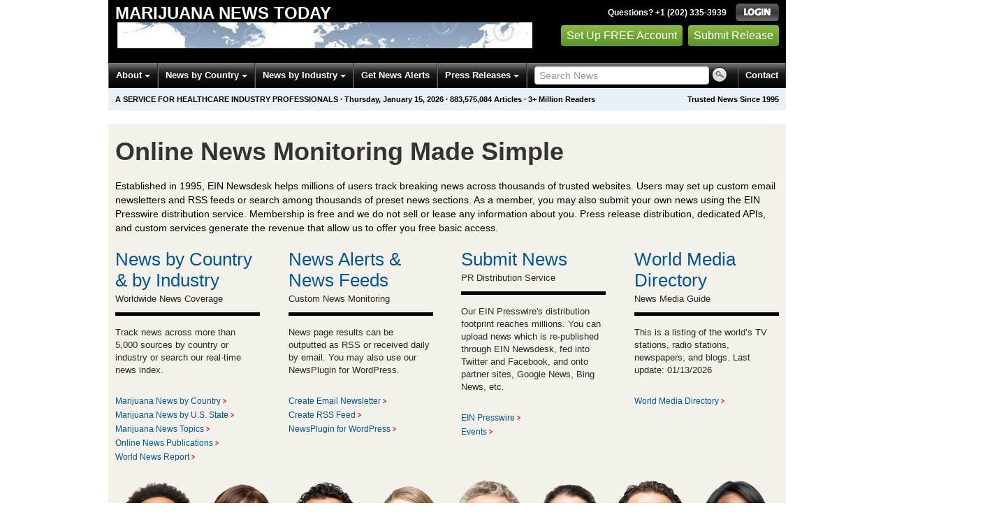

--- FILE ---
content_type: text/css
request_url: https://marijuana.einnews.com/css/screen_2017p1.css?v55493830b-43
body_size: 33623
content:
body{background-color:#fff;font-family:Arial, Helvetica, Verdana, sans-serif;font-size:12px;color:black}form{margin:0px}a{color:#005691}h2.as_h3,h3,.sidebar_numbers .main_heading,.as_h3.subtitle{font-size:24px;font-weight:normal;line-height:30px}@media print{.service-line a:after,.social_icon a:after,.pagination a:after{content:""}a[href="/"]:after{content:""}.masthead_area .social_icon,.fixed-bottom-box{display:none}}.left{float:left}.right{float:right}.hidden{display:none}.look_as_link{border:none;background-color:transparent;color:#005691;text-decoration:underline;font-size:inherit;padding:0px;margin:0px;line-height:inherit;vertical-align:inherit}#no,#quit,#hide-block,#stacked_no{border:none;right:0px;margin-right:-18px;margin-top:-18px;position:absolute;top:0px}div.overlay{height:400px;overflow-y:scroll;padding:0 20px;text-align:left;width:700px}ul.masked{margin-left:0px}ul.masked li{list-style:none}ul.horizontal{margin-left:0px}ul.horizontal li{list-style:none;float:left;padding:0px 10px;border-left:1px solid black}ul.horizontal li.first{border-left:none}.padded_div{padding:10px 0px 20px 0px}.padded_div a,.padded_div span{margin-right:10px}.padded_div_2{padding:10px 0px 20px 0px}.padded_div_2 > a,.padded_div_2 > span,.padded_div_2 > div{margin-right:10px}.little_padded_div{padding:0px 0px 1em 0px}.little_padded_div a,.little_padded_div span{margin-right:10px}.margintop{margin-top:1em}.smaller_font{font-size:12px}.smaller_font label,.smaller_font input,.smaller_font button{font-size:12px;line-height:18px}.smaller_font .radio,.smaller_font .checkbox{min-height:18px}.smaller_font .radio.inline,.smaller_font .checkbox.inline{padding-top:3px}.smaller_font_11{font-size:11px}.smaller_font_11 .radio,.smaller_font_11 .checkbox{font-size:11px;min-height:18px}.smaller_font_11 .radio.inline,.smaller_font_11 .checkbox.inline{padding-top:3px}.half_visible{opacity:0.5}a.inherit{text-decoration:inherit;color:inherit}form input.input-warning{color:#c09853;border-color:#c09853;-webkit-box-shadow:inset 0 1px 1px rgba(0, 0, 0, 0.075);-moz-box-shadow:inset 0 1px 1px rgba(0, 0, 0, 0.075);box-shadow:inset 0 1px 1px rgba(0, 0, 0, 0.075)}form input.input-warning:focus{border-color:#a47e3c;-webkit-box-shadow:inset 0 1px 1px rgba(0, 0, 0, 0.075), 0 0 6px #dbc59e;-moz-box-shadow:inset 0 1px 1px rgba(0, 0, 0, 0.075), 0 0 6px #dbc59e;box-shadow:inset 0 1px 1px rgba(0, 0, 0, 0.075), 0 0 6px #dbc59e}form input.input-error{color:#b94a48;border-color:#b94a48;-webkit-box-shadow:inset 0 1px 1px rgba(0, 0, 0, 0.075);-moz-box-shadow:inset 0 1px 1px rgba(0, 0, 0, 0.075);box-shadow:inset 0 1px 1px rgba(0, 0, 0, 0.075)}form input.input-error:focus{border-color:#953b39;-webkit-box-shadow:inset 0 1px 1px rgba(0, 0, 0, 0.075), 0 0 6px #d59392;-moz-box-shadow:inset 0 1px 1px rgba(0, 0, 0, 0.075), 0 0 6px #d59392;box-shadow:inset 0 1px 1px rgba(0, 0, 0, 0.075), 0 0 6px #d59392}.form-horizontal.fh_labels-short .control-label{width:60px}.form-horizontal.fh_labels-short .controls{margin-left:80px}.form-horizontal.fh_labels-short .controls:first-child{*padding-left:80px}.form-horizontal.fh_labels-short .form-actions{padding-left:80px}.form-horizontal.fh_labels-lessshort .control-label{width:100px}.form-horizontal.fh_labels-lessshort .controls{margin-left:120px}.form-horizontal.fh_labels-lessshort .controls:first-child{*padding-left:120px}.form-horizontal.fh_labels-lessshort .form-actions{padding-left:120px}.tahoma{font-family:Tahoma,Geneva,Verdana,sans-serif}.form-horizontal .inline-set .radio,.form-horizontal .inline-set .checkbox{padding-top:3px;display:inline-block;margin-bottom:0;vertical-align:middle}.form-horizontal .inline-set .radio + .radio,.form-horizontal .inline-set .checkbox + .checkbox{margin-left:10px}.lnk-warning{color:red}.little_higher{position:relative;top:-10px}.nobr{white-space:nowrap}.courier{font-family:courier;font-size:140%}.underline{text-decoration:underline}.underline-a a{text-decoration:underline}.uppercase{text-transform:uppercase}.if_hidden{display:none;cursor:pointer}.hidden_detail{display:none}table.normal-table td,table.normal-table th{border:1px solid black;padding:1px 5px}.critem{position:relative}.carousel-topleft{position:absolute;top:10px;left:10px}.button-area{margin-top:5px}.button-area a,.button-area input[type="submit"],.button-area button{margin-right:10px;margin-top:2px;margin-bottom:2px}h3.masked{font-size:14px;font-weight:bold;line-height:20px;margin-bottom:0px;margin-top:20px}.navbar-blue .navbar-inner{background-color:#232f3e;background-image:none;background-repeat:repeat-x;border-color:#35485f;filter:none}.navbar-blue .brand,.navbar-blue .nav > li > a{color:#cccccc;text-shadow:0 -1px 0 rgba(0, 0, 0, 0.25)}.navbar-blue .brand:hover,.navbar-blue .nav > li > a:hover,.navbar-blue .brand:focus,.navbar-blue .nav > li > a:focus{color:#ffffff}.navbar-blue .brand{color:#cccccc}.navbar-blue .navbar-text{color:#cccccc}.navbar-blue .nav > li > a:focus,.navbar-blue .nav > li > a:hover{color:#ffffff;background-color:transparent}.navbar-blue .nav .active > a,.navbar-blue .nav .active > a:hover,.navbar-blue .nav .active > a:focus{color:#ffffff;background-color:#11161d}.navbar-blue .navbar-link{color:#cccccc}.navbar-blue .navbar-link:hover,.navbar-blue .navbar-link:focus{color:#ffffff}.navbar-blue .divider-vertical{border-right-color:#222222;border-left-color:#11161d}.navbar-blue .nav li.dropdown.open > .dropdown-toggle,.navbar-blue .nav li.dropdown.active > .dropdown-toggle,.navbar-blue .nav li.dropdown.open.active > .dropdown-toggle{color:#ffffff;background-color:#11161d}.navbar-blue .nav li.dropdown > a:hover .caret,.navbar-blue .nav li.dropdown > a:focus .caret{border-top-color:#ffffff;border-bottom-color:#ffffff}.navbar-blue .nav li.dropdown > .dropdown-toggle .caret{border-top-color:#cccccc;border-bottom-color:#cccccc}.navbar-blue .nav li.dropdown.open > .dropdown-toggle .caret,.navbar-blue .nav li.dropdown.active > .dropdown-toggle .caret,.navbar-blue .nav li.dropdown.open.active > .dropdown-toggle .caret{border-top-color:#ffffff;border-bottom-color:#ffffff}.navbar-blue .navbar-search .search-query{color:#ffffff;background-color:#515151;border-color:#11161d;-webkit-box-shadow:inset 0 1px 2px rgba(0, 0, 0, 0.1), 0 1px 0 rgba(255, 255, 255, 0.15);-moz-box-shadow:inset 0 1px 2px rgba(0, 0, 0, 0.1), 0 1px 0 rgba(255, 255, 255, 0.15);box-shadow:inset 0 1px 2px rgba(0, 0, 0, 0.1), 0 1px 0 rgba(255, 255, 255, 0.15);-webkit-transition:none;-moz-transition:none;-o-transition:none;transition:none}.navbar-blue .navbar-search .search-query:-moz-placeholder{color:#cccccc}.navbar-blue .navbar-search .search-query:-ms-input-placeholder{color:#cccccc}.navbar-blue .navbar-search .search-query::-webkit-input-placeholder{color:#cccccc}.navbar-blue .navbar-search .search-query:focus,.navbar-blue .navbar-search .search-query.focused{padding:5px 15px;color:#333333;text-shadow:0 1px 0 #ffffff;background-color:#ffffff;border:0;outline:0;-webkit-box-shadow:0 0 3px rgba(0, 0, 0, 0.15);-moz-box-shadow:0 0 3px rgba(0, 0, 0, 0.15);box-shadow:0 0 3px rgba(0, 0, 0, 0.15)}.navbar-blue .btn-navbar{color:#ffffff;text-shadow:0 -1px 0 rgba(0, 0, 0, 0.25);background-color:#11161d;*background-color:black;background-image:none;background-repeat:repeat-x;border-color:black black black;border-color:rgba(0, 0, 0, 0.1) rgba(0, 0, 0, 0.1) rgba(0, 0, 0, 0.25);filter:progid:DXImageTransform.Microsoft.gradient(startColorstr='#ff151515', endColorstr='#ff040404', GradientType=0);filter:progid:DXImageTransform.Microsoft.gradient(enabled=false)}.navbar-blue .btn-navbar:hover,.navbar-blue .btn-navbar:focus,.navbar-blue .btn-navbar:active,.navbar-blue .btn-navbar.active,.navbar-blue .btn-navbar.disabled,.navbar-blue .btn-navbar[disabled]{color:#ffffff;background-color:black;*background-color:#000000}.navbar-blue .btn-navbar:active,.navbar-blue .btn-navbar.active{background-color:#000000 \9}@media (max-width: 820px){.navbar-blue .nav-collapse .nav > li > a:hover,.navbar-blue .nav-collapse .nav > li > a:focus,.navbar-blue .nav-collapse .dropdown-menu a:hover,.navbar-blue .nav-collapse .dropdown-menu a:focus{background-color:#11161d}.navbar-blue .nav-collapse .navbar-form,.navbar-blue .nav-collapse .navbar-search{border-top-color:#11161d;border-bottom-color:#11161d}.navbar-blue .nav-collapse .nav > li > a,.navbar-blue .nav-collapse .dropdown-menu a,.navbar-blue .nav-collapse li .look_as_link{color:#cccccc}}.navbar-blue .ein-header .dropdown-menu,.navbar-blue .ein-header .dropdown-menu li > a{background-image:none;background-color:#232f3e;color:#cccccc;font-size:12px;font-weight:normal}.navbar-blue .dropdown-menu > li > a:hover,.navbar-blue .dropdown-menu > li > a:focus,.navbar-blue .dropdown-submenu:hover > a,.navbar-blue .dropdown-submenu:focus > a,.navbar-blue .dropdown-menu > .active > a,.navbar-blue .dropdown-menu > .active > a:hover,.navbar-blue .dropdown-menu > .active > a:focus{color:#ffffff;background-color:#35485f;background-image:none;filter:none}.navbar-blue .nav > li > .dropdown-menu:after{border-bottom:6px solid #232f3e}.navbar-blue .dropdown-menu .divider{border-bottom:none;background-color:#000000}.navbar-blue .dropdown-header{color:#999999}.navbar-collapsed-only{display:none}.green_button{text-align:center;background:url("/images/green-button.png") repeat-x scroll 0 0 transparent;background-size:100% 100%;color:#FFFFFF !important;border:none;-moz-border-radius:4px;-webkit-border-radius:4px;border-radius:4px;text-transform:none;text-decoration:none;font-weight:normal;font-size:16px;cursor:pointer;-moz-box-shadow:1px 1px 1px 0px rgba(0, 0, 0, 0.4);-webkit-box-shadow:1px 1px 1px 0px rgba(0, 0, 0, 0.4);box-shadow:1px 1px 1px 0px rgba(0, 0, 0, 0.4)}.green_button.wider{min-width:140px}.green_button.abfix{-moz-box-sizing:content-box;-webkit-box-sizing:content-box;-ms-box-sizing:content-box;box-sizing:context-box}.green_button.abfix.fleft{display:block;margin-right:30px}.green_button.size20{font-size:20px}.green_button.inactive{background:url("/images/gray-button.png") repeat-x scroll 0 0 transparent;cursor:not-allowed}.green_button.gray{background:url("/images/gray-button.png") repeat-x scroll 0 0 transparent}a.green_button{display:inline-block;margin:0 0;padding:0.3em 0.5em}button.green_button{margin:0 1em;padding:0.3em 0.5em}.navbar-e-holder{position:relative;clear:both}.navbar-e{overflow:hidden;position:relative;height:36px}.navbar-e .menu > li,.navbar-e form{border-left:1px solid #666;border-right:1px solid #333}.navbar-e-sub{position:absolute;top:34px;height:0px}.navbar-e-sub .space{visibility:hidden}.navbar-e-sub .menu > li,.navbar-e-sub form{border-left:1px solid transparent;border-right:1px solid transparent;height:1px}.navbar-e,.navbar-e-sub{background-color:#333;background:url("/images/bg_navbar.png") repeat-x 0 0 black;clear:both;text-align:left;width:100%}.navbar-e .menu > li,.navbar-e form,.navbar-e-sub .menu > li,.navbar-e-sub form{display:block;position:relative;float:left;list-style:none;padding:0;margin:0}.navbar-e .left-menu,.navbar-e-sub .left-menu{float:left}.navbar-e ul.menu,.navbar-e-sub ul.menu{padding:0;margin:0}.navbar-e form,.navbar-e-sub form{padding:0px 10px 0px 10px;border-right:0}.navbar-e form input.text,.navbar-e-sub form input.text{width:200px;vertical-align:middle;margin:5px 0px;padding:2px 6px}.navbar-e form input.nbtn,.navbar-e-sub form input.nbtn{vertical-align:middle;border:none}.navbar-e .menu > li > a,.navbar-e .space,.navbar-e-sub .menu > li > a,.navbar-e-sub .space{color:#FFF;display:block;float:left;font-family:Arial,Helvetica,sans-serif;font-size:13px;font-weight:bold;line-height:36px;padding:0 10px;text-decoration:none}.navbar-e .menu > li > a:hover,.navbar-e .space:hover,.navbar-e-sub .menu > li > a:hover,.navbar-e-sub .space:hover{background-color:#99C5F2;color:#333}.navbar-e .caret,.navbar-e-sub .caret{border-top:4px dashed;vertical-align:middle}.navbar-e .dropdown-menu > li > a:hover,.navbar-e .dropdown-menu > li > a:focus,.navbar-e-sub .dropdown-menu > li > a:hover,.navbar-e-sub .dropdown-menu > li > a:focus{background-color:#99C5F2;background-image:none;color:#333}.submenu{background-color:#3a3a3a;color:#fff;display:none;padding:10px;position:absolute;top:111px;right:0;width:50%;z-index:1000}.submenu a{color:#acf;font-weight:bold;text-decoration:underline}.submenu a:hover{text-decoration:none}.open .submenu,.navbar-e.expanded .open .submenu{display:block}.ulmenu li{line-height:20px;padding-bottom:10px}.ulmenu .divider{background-color:#000000;*width:100%;padding:0px;height:1px;margin:9px 1px;*margin:-5px 0 5px;overflow:hidden}.navbar-mobile{display:none}.navbar-button{width:30px;position:absolute;right:0px;background-color:transparent;border:0 none;padding:10px 4px;cursor:pointer;border-left:1px solid #666666}.navbar-button .icon-bar{background-color:#F5F5F5;border-radius:1px;box-shadow:0 1px 0 rgba(0, 0, 0, 0.25);display:block;height:2px;width:18px}.navbar-button .icon-bar + .icon-bar{margin-top:3px}.navbar-e .expandonly,.navbar-e .menu .expandonly{display:none}@media (max-width: 910px){.navbar-e,.navbar-e-sub{-webkit-box-sizing:border-box;-moz-box-sizing:border-box;box-sizing:border-box;padding-right:30px}.navbar-e-sub.expanded{display:none}.navbar-e.expanded{height:auto}.navbar-e.expanded .expandonly{display:block}.navbar-e.expanded b.expandonly{display:inline-block}.navbar-e.expanded .caret{margin-left:5px}.navbar-e.expanded a:hover .caret{border-color:#333333 transparent transparent transparent}.navbar-e.expanded .expandhide{display:none}.navbar-e.expanded .left-menu{float:right;clear:both;position:relative;right:-1px}.navbar-e.expanded .left-menu li{float:none;min-height:36px}.navbar-e.expanded .left-menu li:hover{height:auto}.navbar-e.expanded .left-menu li a{float:none}.navbar-e.expanded .submenu{position:static;width:100%;display:none}.navbar-mobile{display:block}.navbar-notmobile{display:none}}.navbar-e-sub .dropdown-menu{background-color:#3a3a3a;color:#fff}.navbar-e-sub .dropdown-menu a{text-decoration:none;color:inherit}#search-tips table{border-collapse:collapse;margin:0.5em 0 1em 0}#search-tips th{background-color:#83a3cb}#search-tips td,#search-tips th{border:1px solid #000;padding:0.3em 0.5em}#search-tips td.val{background-color:#d1e8ff;width:60%}a.btn{text-decoration:none}.close_tab{background:url("/images/bt_close.png") no-repeat scroll 0 0 transparent;border:none;right:0px;margin-right:-18px;margin-top:-18px;position:absolute;top:0px;width:35px;height:35px;cursor:pointer;z-index:1111}.feed_setting fieldset{margin-bottom:1em}.feed_views{margin:1em 0;width:100%;font-size:13px}.feed_views td{border-bottom:1px dotted #000;font-weight:bold;padding-bottom:0.5em;padding-top:0.7em;height:3em}.feed_views th{text-align:left;text-transform:uppercase;background-color:#FFFBCC;padding-bottom:2px;padding-top:2px}.feed_views th.alicenter{text-align:center}.feed_views th:first-child{padding-left:5px}.feed_views tr:first-child td{border-top:1px solid #DDDDDD}.feed_views td.name{padding-left:5px}.feed_views td.date{font-weight:normal}.feed_views td.link{width:20%}.feed_views td.link1{width:11%;padding-left:5px;padding-right:5px;text-align:center}.feed_views td.link5,.feed_views td.link6{width:55%;padding-left:5px;padding-right:5px}.feed_views td.link5 span,.feed_views td.link5 a,.feed_views td.link6 span,.feed_views td.link6 a{margin-right:15px}.feed_views span.inactive{font-style:italic;font-weight:normal}.feed_views span.inactive.hard{visibility:hidden}.feed_views tr.status_active{background-color:#CCFFCC}.feed_views tr.status_suspended{color:#666666}.feed_views tr.status_suspended td > a{font-weight:normal}.feed_views .tr:hover{background-color:#FFFBCC}.feed_views tr:nth-of-type(2n+1){background-color:#F2F2F2}.feed_views .get_rss_url{position:relative}.feed_views .fa{position:absolute;top:1px;left:-15px}.feed_views tr:hover .fa{visibility:visible}.invisible{visibility:hidden}#newsletter_pattern,#bookmark_pattern,#rss_pattern{display:none}.masthead-block .btn,.masthead-block .icon-block .btn{margin-right:10px}.masthead-block .btn .sicon-btn,.masthead-block .icon-block .btn .sicon-btn,.service-icon-list .btn .sicon-btn{margin-left:0px;margin-right:5px;font-size:inherit}.service-icon-list .btn .sicon-btn{height:auto;width:auto;line-height:inherit}.btn-large.g_roboto{font-weight:bold}header .header-main{background-color:#000;color:#fff;float:left;position:relative;width:100%}header .header-left{float:left;position:relative;margin:5px 10px 0 10px}header .header-left .header-image{min-height:58px;display:inline-block}header .header-left .logo-ein{position:absolute;left:-1px;top:-5px;z-index:1000;max-width:50vw;pointer-events:none}header .header-left .logo-ein-under{position:absolute;left:-1px;top:-5px;z-index:0;max-width:50vw}header .header-title{font-size:24px;text-transform:uppercase;font-weight:bold;line-height:27px;text-align:left}header .header-title a{color:inherit}header .header-title a:hover{text-decoration:none}header .header-right{text-align:right;font-size:12px;line-height:20px;padding:5px 10px;font-weight:bold}header .header-right a{color:inherit}header .header-right img{margin-left:10px}header .header-right .bt{vertical-align:middle}header .header-right .uline{text-decoration:underline}header .header-right .btl{display:inline-block;white-space:nowrap;overflow:hidden;max-width:260px;text-overflow:ellipsis}header .btn-area{margin-top:5px}header .btn-area .green_button{margin-left:5px;text-decoration:none;margin-bottom:5px}.eh-ribbon{background-color:#E9F0F6;color:#000;font-size:11px;font-weight:bold;line-height:32px;text-align:left;padding:0px 10px}.eh-ribbon .prof{text-transform:uppercase}.eh-ribbon a{color:inherit}.eh-ribbon a:hover{text-decoration:none}.eh-ribbon a span{text-decoration:underline}.ein-logo-ball{position:absolute;left:0px;top:-10px}.ein-logo-ball + .masthead-logo{margin-left:50px}header .top-dark-right .caret{margin-top:28px}.social_icon span,.social_icon2 span.icon,.social_icon_small span.icon{vertical-align:center;position:relative;top:2px;background-image:url("/images/2013/social-icons-sprite-2.png");background-repeat:no-repeat;background-color:transparent;width:12px;height:12px;display:inline-block}.social_icon span.email,.social_icon2 span.icon.email,.social_icon_small span.icon.email{background-position:0px 0px}.social_icon span.facebook,.social_icon2 span.icon.facebook,.social_icon_small span.icon.facebook{background-position:-13px 0px}.social_icon span.twitter,.social_icon2 span.icon.twitter,.social_icon_small span.icon.twitter{background-position:-26px 0px}.social_icon span.rss,.social_icon2 span.icon.rss,.social_icon_small span.icon.rss{background-position:-39px 0px}.social_icon span.google,.social_icon2 span.icon.google,.social_icon_small span.icon.google{background-position:-52px 0px}.social_icon span.linkedin,.social_icon2 span.icon.linkedin,.social_icon_small span.icon.linkedin{background-position:-65px 0px}.social_icon_small{display:inline-block}.social_icon_small ul.masked,.social_icon_small li{display:inline-block}.share-vertical{margin-top:30px;border-bottom:1px solid #bfbfbf;padding-bottom:20px;margin-bottom:30px}.share-vertical-try{position:absolute;right:50px;top:0px}.share-vertical-try.has-zero-heading{top:20px}@media (max-width:767px){.share-vertical-try{position:static;margin:0px 20px 0px 10px;float:right}}.share-vertical .fright.share,.share-vertical-bottom .fright.share,.share-vertical-try .fright.share{margin-left:30px}.share-vertical > .fleft,.share-vertical > .fright,.share-vertical-bottom > .fleft,.share-vertical-bottom > .fright,.share-vertical-try > .fleft,.share-vertical-try > .fright{margin-bottom:10px}.share-vertical .sv-heading,.share-vertical-bottom .sv-heading,.share-vertical-try .sv-heading{text-transform:uppercase;color:#777}.share-vertical .social_icon,.share-vertical-bottom .social_icon,.share-vertical-try .social_icon{position:relative;top:-2px}.share-vertical .sv-social-icon,.share-vertical .sv2-social-icon,.share-vertical .social_icon,.share-vertical-bottom .sv-social-icon,.share-vertical-bottom .sv2-social-icon,.share-vertical-bottom .social_icon,.share-vertical-try .sv-social-icon,.share-vertical-try .sv2-social-icon,.share-vertical-try .social_icon{display:inline-block}.share-vertical .sv-social-icon a,.share-vertical .sv2-social-icon a,.share-vertical .social_icon a,.share-vertical-bottom .sv-social-icon a,.share-vertical-bottom .sv2-social-icon a,.share-vertical-bottom .social_icon a,.share-vertical-try .sv-social-icon a,.share-vertical-try .sv2-social-icon a,.share-vertical-try .social_icon a{vertical-align:top}.share-vertical .sv-social-icon a > span,.share-vertical .sv2-social-icon a > span,.share-vertical .social_icon a > span,.share-vertical-bottom .sv-social-icon a > span,.share-vertical-bottom .sv2-social-icon a > span,.share-vertical-bottom .social_icon a > span,.share-vertical-try .sv-social-icon a > span,.share-vertical-try .sv2-social-icon a > span,.share-vertical-try .social_icon a > span{display:inline-block}.share-vertical .sv2-social-icon a svg,.share-vertical-bottom .sv2-social-icon a svg,.share-vertical-try .sv2-social-icon a svg{width:32px;height:32px}.share-vertical .sv2-social-icon a > span,.share-vertical-bottom .sv2-social-icon a > span,.share-vertical-try .sv2-social-icon a > span{width:32px;height:32px}.share-vertical .sv2-social-icon a > span.icon-facebook-o,.share-vertical-bottom .sv2-social-icon a > span.icon-facebook-o,.share-vertical-try .sv2-social-icon a > span.icon-facebook-o{color:#3B5999}.share-vertical .sv2-social-icon a > span.icon-twitter-o,.share-vertical-bottom .sv2-social-icon a > span.icon-twitter-o,.share-vertical-try .sv2-social-icon a > span.icon-twitter-o{color:#55acee}.share-vertical .sv2-social-icon a > span.icon-linkedin-o,.share-vertical-bottom .sv2-social-icon a > span.icon-linkedin-o,.share-vertical-try .sv2-social-icon a > span.icon-linkedin-o{color:#4875b4}.share-vertical .sv2-social-icon a > span.icon-print-o svg,.share-vertical .sv2-social-icon a > span.icon-pdf-o svg,.share-vertical-bottom .sv2-social-icon a > span.icon-print-o svg,.share-vertical-bottom .sv2-social-icon a > span.icon-pdf-o svg,.share-vertical-try .sv2-social-icon a > span.icon-print-o svg,.share-vertical-try .sv2-social-icon a > span.icon-pdf-o svg{color:white;fill:#3e3e40}.share-vertical .sv-social-icon a svg,.share-vertical .social_icon a svg,.share-vertical-bottom .sv-social-icon a svg,.share-vertical-bottom .social_icon a svg,.share-vertical-try .sv-social-icon a svg,.share-vertical-try .social_icon a svg{width:20px;height:20px}.share-vertical .sv-social-icon a > span,.share-vertical .social_icon a > span,.share-vertical-bottom .sv-social-icon a > span,.share-vertical-bottom .social_icon a > span,.share-vertical-try .sv-social-icon a > span,.share-vertical-try .social_icon a > span{width:34px;height:34px;border-radius:50%;padding:6px;-webkit-box-sizing:border-box;-moz-box-sizing:border-box;box-sizing:border-box}.share-vertical .sv-social-icon a > span.icon-facebook-o,.share-vertical .sv-social-icon a > span.icon-twitter-o,.share-vertical .sv-social-icon a > span.icon-linkedin-o,.share-vertical .social_icon a > span.icon-facebook-o,.share-vertical .social_icon a > span.icon-twitter-o,.share-vertical .social_icon a > span.icon-linkedin-o,.share-vertical-bottom .sv-social-icon a > span.icon-facebook-o,.share-vertical-bottom .sv-social-icon a > span.icon-twitter-o,.share-vertical-bottom .sv-social-icon a > span.icon-linkedin-o,.share-vertical-bottom .social_icon a > span.icon-facebook-o,.share-vertical-bottom .social_icon a > span.icon-twitter-o,.share-vertical-bottom .social_icon a > span.icon-linkedin-o,.share-vertical-try .sv-social-icon a > span.icon-facebook-o,.share-vertical-try .sv-social-icon a > span.icon-twitter-o,.share-vertical-try .sv-social-icon a > span.icon-linkedin-o,.share-vertical-try .social_icon a > span.icon-facebook-o,.share-vertical-try .social_icon a > span.icon-twitter-o,.share-vertical-try .social_icon a > span.icon-linkedin-o{color:white}.share-vertical .sv-social-icon a > span.facebook,.share-vertical .sv-social-icon a > span.icon-facebook-o,.share-vertical .social_icon a > span.facebook,.share-vertical .social_icon a > span.icon-facebook-o,.share-vertical-bottom .sv-social-icon a > span.facebook,.share-vertical-bottom .sv-social-icon a > span.icon-facebook-o,.share-vertical-bottom .social_icon a > span.facebook,.share-vertical-bottom .social_icon a > span.icon-facebook-o,.share-vertical-try .sv-social-icon a > span.facebook,.share-vertical-try .sv-social-icon a > span.icon-facebook-o,.share-vertical-try .social_icon a > span.facebook,.share-vertical-try .social_icon a > span.icon-facebook-o{background-color:#3B5999}.share-vertical .sv-social-icon a > span.twitter,.share-vertical .sv-social-icon a > span.icon-twitter-o,.share-vertical .social_icon a > span.twitter,.share-vertical .social_icon a > span.icon-twitter-o,.share-vertical-bottom .sv-social-icon a > span.twitter,.share-vertical-bottom .sv-social-icon a > span.icon-twitter-o,.share-vertical-bottom .social_icon a > span.twitter,.share-vertical-bottom .social_icon a > span.icon-twitter-o,.share-vertical-try .sv-social-icon a > span.twitter,.share-vertical-try .sv-social-icon a > span.icon-twitter-o,.share-vertical-try .social_icon a > span.twitter,.share-vertical-try .social_icon a > span.icon-twitter-o{background-color:#55acee}.share-vertical .sv-social-icon a > span.linkedin,.share-vertical .sv-social-icon a > span.icon-linkedin-o,.share-vertical .social_icon a > span.linkedin,.share-vertical .social_icon a > span.icon-linkedin-o,.share-vertical-bottom .sv-social-icon a > span.linkedin,.share-vertical-bottom .sv-social-icon a > span.icon-linkedin-o,.share-vertical-bottom .social_icon a > span.linkedin,.share-vertical-bottom .social_icon a > span.icon-linkedin-o,.share-vertical-try .sv-social-icon a > span.linkedin,.share-vertical-try .sv-social-icon a > span.icon-linkedin-o,.share-vertical-try .social_icon a > span.linkedin,.share-vertical-try .social_icon a > span.icon-linkedin-o{background-color:#4875b4}.share-vertical .sv-social-icon a > span.pdf,.share-vertical .sv-social-icon a > span.print,.share-vertical .social_icon a > span.pdf,.share-vertical .social_icon a > span.print,.share-vertical-bottom .sv-social-icon a > span.pdf,.share-vertical-bottom .sv-social-icon a > span.print,.share-vertical-bottom .social_icon a > span.pdf,.share-vertical-bottom .social_icon a > span.print,.share-vertical-try .sv-social-icon a > span.pdf,.share-vertical-try .sv-social-icon a > span.print,.share-vertical-try .social_icon a > span.pdf,.share-vertical-try .social_icon a > span.print{background-color:#9b9b9b;background-position:center center}.article-footer{clear:both;background-color:#EEEEEE;padding:20px 20px 30px 20px;font-size:12px;line-height:20px}.article-footer h1{padding-bottom:10px;border-bottom:none;font-size:32px}.article-footer p.text-center{text-align:center}.article-footer .social_icon{margin:0px}.article-footer input{margin-top:20px;width:100%;padding:5px;background-color:white;border:1px solid #a5adb5}.article-footer .channels{margin-top:1em;padding-top:1em}.wide #main-column-content .article-footer h1,.w1200 .press_release .article-footer h1{font-size:32px}@media (max-width: 750px){.list-provided-share .share{display:none}.list-provided-share .crumbs{white-space:normal}}.share-vertical.share-wmd{margin-top:10px;margin-bottom:10px;padding-bottom:10px;border-bottom:none}.a2a_button{border-radius:4px}.a2a_facebook{color:#0166ff;background-color:#0866ff}.a2a_twitter{background-color:#1a1a1a}.a2a_linkedin{background-color:#007bb5}.a2a_copy{background-color:#888990}.dashboard-actions .sv2-social-icon{display:inline-block}.dashboard-actions .sv2-social-icon a svg,.dashboard-actions .sv2-social-icon .a2a_button{width:16px;height:16px}.dashboard-actions .sv2-social-icon a{display:block;text-decoration:none}.dashboard-actions .sv2-social-icon a > span{vertical-align:top;display:inline-block;text-decoration:underline}.dashboard-actions .sv2-social-icon a > span:hover{text-decoration:none}.dashboard-actions .sv2-social-icon a > span.icon-print-o svg,.dashboard-actions .sv2-social-icon a > span.icon-pdf-o svg{color:white;fill:#3e3e40}.footer{text-align:left;border-top:1px solid #EEEEEE;padding-top:20px;color:#999999;margin-bottom:80px}.footer a{color:inherit;text-decoration:underline}.footer p{padding-left:20px;padding-right:20px;margin-bottom:0px}footer{background-color:#EEEEEE;font-size:14px}footer .sitemap{max-width:1300px;margin:0 auto;padding:30px 10px;-webkit-box-sizing:border-box;-moz-box-sizing:border-box;box-sizing:border-box}footer h3,footer h4{font-size:18px;font-weight:normal;color:#666666;padding-left:10px}footer ul{color:#005691}footer ul a,footer ul a:hover{color:inherit}footer .num{margin-left:10px;display:inline}footer section{margin-bottom:2em}@media (max-width: 800px){footer .row-fluid .span3{width:48.93617021276595%;*width:48.88297872340425%}footer .row-fluid .span3:nth-child(2n+1){margin-left:0px}}@media (max-width: 420px){footer .row-fluid .span3{margin-left:0px;width:100%}}footer h2{margin-left:10px;margin-top:5px}.footer-fixed{position:fixed;bottom:0;left:0px;right:0px;padding:10px;background-color:#eeeeee}.footer-fixed .expandonly,.footer-fixed .eoi,.footer-fixed .reduce-button{display:none}.footer-fixed.active{min-height:100px}.footer-fixed.active .expandonly{display:block}.footer-fixed.active .eoi,.footer-fixed.active .reduce-button{display:inline}.footer-fixed.active .shrinkonly,.footer-fixed.active .expand-button{display:none}.footer-fixed .sign-title{font-size:24px;line-height:30px;font-weight:normal;text-rendering:optimizelegitibility;margin-top:10px}.footer-fixed .newsletter_sign_box_2017{margin-top:0px}.footer-fixed .newsletter_sign_box_2017 .sign-title{font-size:24px;line-height:30px;font-weight:normal}.footer-fixed .newsletter_sign_box_2017 .invisible_box{margin-left:50px}.footer-fixed .newsletter_sign_box_2017 .reduce-to-line{margin-left:-50px}.footer-fixed .newsletter_sign_box_2017 .invisible_box .gnf-content{margin-top:0px}.footer-fixed .newsletter_sign_box_2017 input[type="text"]{width:220px}.footer-fixed .newsletter_sign_box_2017 .reduce-to-line + div .gnf-content{line-height:30px;margin:10px 0}.footer-fixed .newsletter_sign_box_2017 .reduce-to-line + div .gnf-content .input-append .btn{vertical-align:middle}.footer-fixed .newsletter_sign_box_2017 .reduce-to-line + div .gnf-content form{margin-left:15px}.footer-fixed .newsletter_sign_box_2017 .gnf-content form{display:inline-block}.footer-fixed.active .newsletter_sign_box_2017{float:left;width:100%}.footer-fixed.active .newsletter_sign_box_2017 .invisible_box{margin-left:0px}.footer-fixed.active .newsletter_sign_box_2017 .invisible_box .gnf-content{margin-top:15px;margin-bottom:0px}.footer-fixed.active .newsletter_sign_box_2017 .reduce-to-line img{margin-top:5px;margin-bottom:5px}.footer-fixed.active .newsletter_sign_box_2017 div.gnf-content form{margin-left:0px}.footer-fixed.active .newsletter_sign_box_2017 .gnf-content{text-align:center;line-height:20px}.footer-fixed.active .newsletter_sign_box_2017 .gnf-content .input-append .btn{vertical-align:top}.footer-fixed.active .reduce-to-line{float:none;vertical-align:middle;margin-left:0px}.footer-fixed.active .reduce-to-line > div{display:block;vertical-align:middle}.footer-fixed.active .reduce-to-line img{margin-top:0px;margin-right:0px}.footer-fixed.active .float-on-reduce{float:none}.footer-fixed .float-on-reduce{float:left}.footer-fixed .reduce-to-line{float:left}.footer-fixed .reduce-to-line > div{display:inline}.footer-fixed .reduce-to-line img,.footer-fixed .with-logo img{margin-top:-8px;margin-right:15px}.footer-fixed.newsalertmaker-black{background-color:black;color:#CCCCCC}.footer-fixed.newsalertmaker-black a{color:#008DEE;text-shadow:0.2px 0.2px #005691}.footer-fixed.newsalertmaker-black .btn-link{text-shadow:none}.footer-fixed.newsalertmaker-black .btn-link:hover,.footer-fixed.newsalertmaker-black .btn-link:focus{color:#008DEE;text-shadow:0.2px 0.2px #005691}.footer-fixed.newsalertmaker{background-color:#FFC817;color:black;font-family:Roboto,sans-serif;border-top:3px solid black;box-shadow:0 -1px 19px rgba(0, 0, 0, 0.5);max-width:1000px;margin:0 auto}.footer-fixed.newsalertmaker a{font-weight:bold;text-decoration:underline}.footer-fixed .action-btn{position:absolute;right:0px}.footer-fixed .action-btn .btn-link{font-size:26px;color:black}.footer-fixed .action-btn + .action-btn{top:50px}.footer-fixed .am-title{display:inline-block;font-size:20px;font-weight:300;margin-bottom:0;line-height:1.2em;font-family:Roboto,sans-serif}.footer-fixed .close-ff{font-size:30px;line-height:30px;padding:3px 12px}.footer-fixed.nl-or-app1,.footer-fixed.nl-or-app2,.footer-fixed.nl-or-app3{padding:0px}.footer-fixed.nl-or-app1 .m-dialog-app__title2,.footer-fixed.nl-or-app2 .m-dialog-app__title2,.footer-fixed.nl-or-app3 .m-dialog-app__title2{text-transform:uppercase}.footer-fixed.nl-or-app1.active{height:0px;min-height:0px;top:50%;bottom:50%;z-index:2000}.footer-fixed.nl-or-app1.active .inside{margin:0 auto;transform:translateY(-50%);max-width:764px}.footer-fixed.nl-or-app1.active:before{content:'';position:fixed;left:0px;right:0px;top:0px;bottom:0px;opacity:0.7;background-color:black}.footer-fixed.nl-or-app1.reduced .m-dialog-app{max-width:none}.footer-fixed.nl-or-app1 .m-dialog-app:after{clear:both;display:block;content:''}.footer-fixed.nl-or-app2{max-height:0px;min-height:0px;z-index:2000}.footer-fixed.nl-or-app2 .inside{margin:0 auto;max-width:764px;transform:translateY(-100%);-webkit-transition:transform 2.35s ease;-moz-transition:transform 2.35s ease;-o-transition:transform 2.35s ease;transition:transform 2.35s ease}.footer-fixed.nl-or-app2 .expand-js-1,.footer-fixed.nl-or-app2 .expand-js-2{position:relative}.footer-fixed.nl-or-app2.reduced .expand-js-1,.footer-fixed.nl-or-app2.reduced .expand-js-2{display:none}.footer-fixed.nl-or-app3{z-index:10;max-height:46px;border-top:1px solid #eee;padding:0px}.footer-fixed.nl-or-app3 .inside{position:relative}.footer-fixed.nl-or-app3 .inside .white{background-color:white;position:relative}.footer-fixed.nl-or-app3.inverse-color .inside .white{background-color:#3E3E40;color:white}.footer-fixed.nl-or-app3.inverse-color .shared-part{background-color:#3E3E40}.footer-fixed.nl-or-app3.inverse-color .shared-part-top:before{background-color:#AAA;opacity:0.9}.footer-fixed.nl-or-app3.inverse-color .shared-part-top .text{font-size:14px;font-weight:500}.footer-fixed.nl-or-app3.inverse-color .shared-part-top .reduce-button{color:white}.footer-fixed.nl-or-app3 .mfp-close.reduce-button{color:black}.footer-fixed.nl-or-app3 .shared-part{position:relative;height:46px;background-color:white;display:flex;align-items:center}.footer-fixed.nl-or-app3 .shared-part nav.utility{flex:1 1 auto}.footer-fixed.nl-or-app3 .shared-part nav.social{float:right;text-align:right}.footer-fixed.nl-or-app3 .shared-part nav.get-the-app{align-self:flex-start;float:right;background-color:#e5004D;color:white}.footer-fixed.nl-or-app3 .shared-part nav ul{padding:0px;margin:0px}.footer-fixed.nl-or-app3 .shared-part nav ul > li{border-left:1px solid #eee;display:block;float:left;line-height:20px;list-style:none;padding:0px;margin:0px}.footer-fixed.nl-or-app3 .shared-part nav ul > li:before{display:none}.footer-fixed.nl-or-app3 .shared-part nav ul > li a{padding:13px 18px;display:block;text-decoration:none}.footer-fixed.nl-or-app3 .shared-part nav.utility ul > li:last-child{border-right:1px solid #eee}.footer-fixed.nl-or-app3 .shared-part nav svg{vertical-align:bottom}.footer-fixed.nl-or-app3 .expanded-part{position:absolute;top:0px;left:0px;right:0px;max-width:none;width:100%;transform:translateY(0%);-webkit-transition:transform 0.75s ease;-moz-transition:transform 0.75s ease;-o-transition:transform 0.75s ease;transition:transform 0.75s ease;background-color:#F8DA54}.footer-fixed.nl-or-app3 .expanded-part > .a-container{position:relative}.footer-fixed.nl-or-app3 .expanded-part .video{margin-top:0px}.footer-fixed.nl-or-app3.active{min-height:46px}.footer-fixed.nl-or-app3.active .expanded-part{transform:translateY(-100%)}.footer-fixed.nl-or-app3.active-app.active .shared-part .get-the-app{background-color:inherit}.footer-fixed.nl-or-app3 .m-dialog-app{background-color:transparent;color:black}.footer-fixed.nl-or-app3 .m-dialog-app.wide{max-width:1200px}.footer-fixed.nl-or-app3 .inner.ajax-open-footer-item{cursor:pointer}.footer-fixed.nl-or-app3 .dialog-image-big{max-height:300px;overflow:visible}.footer-fixed.nl-or-app3 .video-tutorial .m-video-preview{max-width:100%}.footer-fixed.nl-or-app3 .video-tutorial .m-video-preview .a-play{font-size:28px}.footer-fixed.nl-or-app3 .shared-part-top{position:absolute;transform:translateY(-100%);top:0px;left:0px;right:0px;text-align:center;color:white}.footer-fixed.nl-or-app3 .shared-part-top > .a-container{position:relative}.footer-fixed.nl-or-app3 .shared-part-top:before{content:'';background-color:black;opacity:0.6;left:0px;right:0px;top:0px;bottom:0px;position:absolute}.footer-fixed.nl-or-app3 .shared-part-top .inner{margin:0 auto;position:relative;z-index:1;text-decoration:none}.footer-fixed.nl-or-app3 .shared-part-top .rcircle{border-radius:8px;display:inline-block;vertical-align:middle;background-color:white;padding:8px;margin:10px}.footer-fixed.nl-or-app3 .shared-part-top .logo-ball{width:34px;height:34px;fill:red;vertical-align:middle}.footer-fixed.nl-or-app3 .shared-part-top .text{vertical-align:middle;display:inline-block;text-align:left;font-size:16px}.footer-fixed.nl-or-app3 .shared-part-top .reduce-button{font-size:30px;margin-top:15px}.footer-fixed .abshidden{position:absolute;left:-1500px;width:1px;height:1px}.footer-fixed.allow-scroll{content:'';position:fixed;top:0;bottom:0;left:0;right:0;overflow-x:hidden;overflow-y:auto;height:100%;max-height:none}.footer-fixed .ff-sizer{width:100%;height:0}.footer-fixed .keep-close-closer{max-width:600px;margin:0 auto;position:relative}.presentation-with-next .pwn-slide{display:none}.presentation-with-next .pwn-slide.active{display:block}@media (max-width: 550px), (max-height: 728px){.footer-fixed .newsletter_sign_box_2017 .invisible_box{margin-left:0px}.footer-fixed .newsletter_sign_box_2017 .reduce-to-line{margin-left:0px;margin-bottom:10px}}.just-mobile{display:none}@media (max-height: 400px) and (max-width: 820px), (max-height: 820px) and (max-width: 380px){.just-mobile{display:block}}@media (max-width: 935px){.visible-880{display:none}}@media (max-width: 420px){.visible-420{display:none}}@media (max-width: 768px), (max-height: 728px){.footer-fixed.nl-or-app3.active{min-height:0px;height:0px}.root-ui .m-dialog-app{padding-left:10px;padding-right:10px;padding-top:40px;padding-bottom:10px}}@media (min-width: 768px) and (min-height: 728px){.footer-fixed.nl-or-app3.active .expanded-part{min-height:464px}}@media (min-width: 1240px){.root-ui .m-dialog-app.wide{padding-left:0px;padding-right:0px}}.footer-fixed.bst3{box-sizing:content-box}.footer-fixed.bst3.newsalertmaker .sign-title{font-weight:300}.footer-fixed.bst3.newsalertmaker a{font-weight:400}.footer-fixed.onboarding{line-height:1.42857;height:0px;min-height:0px;padding:0px;display:none}.footer-fixed.onboarding.active{display:block}.footer-fixed.onboarding .inside{position:relative;z-index:200}.footer-fixed.active .ff-deny{z-index:100;position:fixed;bottom:0;top:0;left:0;right:0;opacity:0.6;cursor:'wait';background-color:black}.footer-fixed-ghost{background-color:#3E3E40}.nl-or-app3-ghost{height:117px}.video.responsive{height:0;position:relative}.footer-fixed.nl-or-app3 .inside{max-width:none}.root-ui .m-input-button--flex input.m-input-button__input{width:calc(100% - 8.57143em);flex:auto}@media (max-height: 728px){.footer-fixed .hidden-xs{display:none !important}}.pulsing-dot{background-color:#e7004c;display:inline-block;vertical-align:middle;border-radius:50%;-webkit-animation:1s ease 0s infinite alternate pulse_dot;animation:1s ease 0s infinite alternate pulse_dot}.just-updated{color:red;font-weight:bold;font-size:14px}.just-updated-right{float:right;margin:8px;display:none}.is-not-top .just-updated-right,.is-start-small .just-updated-right{display:block}@-webkit-keyframes pulse_dot{from{width:3px;height:3px}to{width:20px;height:20px}}@keyframes pulse_dot{from{width:3px;height:3px}to{width:20px;height:20px}}@media (prefers-reduced-motion: reduce){.pulsing-dot{animation:none;display:none}}.footer-gdpr{position:fixed;bottom:0px;width:100%;padding:10px 80px;background-color:#656565;font-size:14px;text-align:center;z-index:10000;color:white;justify-content:center}.footer-gdpr.confirmed{position:relative;z-index:1}.footer-gdpr.confirmed .close{display:none}.footer-gdpr a{color:inherit;text-decoration:underline}.footer-gdpr a:hover{text-decoration:none}.footer-gdpr .close{opacity:1;filter:alpha(opacity=100);color:white;text-shadow:none;font-size:22px;font-weight:bold;position:absolute;top:8px;right:8px;border-width:0px;background-color:transparent;padding:0px}.footer-gdpr .close svg{width:24px;height:24px}.print-only{display:none}@media print{.print-only{display:block}.footer-fixed,.footer-fixed.nl-or-app3{position:relative}.footer-fixed .default-item,.footer-fixed .ajax-loaded-item,.footer-fixed .shared-part,.footer-fixed.nl-or-app3 .default-item,.footer-fixed.nl-or-app3 .ajax-loaded-item,.footer-fixed.nl-or-app3 .shared-part{display:none}.footer-gdpr{display:none}}.w560{width:560px}.w580{width:580px}.w600{width:600px}.w800{width:800px}.w720{width:720px}.yellow-overlay{padding:50px 70px;background-color:#F8DA54;box-sizing:border-box}.yellow-overlay .ov-logo-big{width:270px;max-width:100%;margin-bottom:2em}.yellow-overlay .ov-logo-small{width:200px;max-width:100%;margin-bottom:2em}.yellow-overlay a{color:inherit;text-decoration:underline}.yellow-overlay .more-bigger{line-height:24px;font-size:18px}.yellow-overlay .ov-bigger{font-size:20px;line-height:26px;text-transform:uppercase}.yellow-overlay .ov-heading-big{font-weight:bold;font-size:34px;line-height:38px;text-transform:uppercase}.yellow-overlay p.apart{margin-bottom:2em}.yellow-overlay .a-stores__item{margin-right:20px}.yellow-overlay .a-button .o-footer__social-icon{width:20px;height:20px;vertical-align:middle;margin-right:5px}.yellow-overlay .a-button span{vertical-align:middle}.yellow-overlay a.a-button{color:white;text-decoration:none}.yellow-overlay .row{margin-left:-15px;margin-right:-15px}.yellow-overlay .row:before,.yellow-overlay .root-ui .row:after{content:" ";display:table}.yellow-overlay .row:after{clear:both}.yellow-overlay .col-sm-8,.yellow-overlay .col-sm-4,.yellow-overlay .col-xs-12,.yellow-overlay .col-sm-6{position:relative;min-height:1px;padding-left:15px;padding-right:15px;box-sizing:border-box}.yellow-overlay .text-center .video-tutorial .m-video-preview{margin:0 auto}.yellow-overlay svg{stroke-width:0;stroke:currentColor;fill:currentColor}@media (min-width: 768px){.yellow-overlay .col-sm-4,.yellow-overlay .col-sm-8,.yellow-overlay .col-sm-6{float:left}.yellow-overlay .col-sm-8{width:66.66667%}.yellow-overlay .col-sm-6{width:50%}.yellow-overlay .col-sm-4{width:33.33333%}}@media (max-width: 767px){.yellow-overlay .hidden-xs{display:none !important}}@media (max-height: 575px){.yellow-overlay .more-bigger{line-height:20px;font-size:14px}.yellow-overlay .video-tutorial .m-video-preview.slim-l{max-width:320px}}.bg-black,.yellow-overlay .bg-black{background-color:#212121}.yellow-overlay.actually-blue{background-color:#DBF3FA}#errorsbox{color:#f00;font-weight:bold}#confbox{color:green;font-weight:bold}.space-top-xs{margin-top:8px}.space-top-m{margin-top:16px}.survey-iframe{height:calc(100vh - 100px );width:800px;vertical-align:bottom;border:0px}.perspectify-red{background-color:#e5014e;padding-bottom:0px;padding-left:40px;padding-right:40px;color:white}.perspectify-red a.svg-store-btn{text-decoration:none}.perspectify-red a.svg-store-btn:last-child{margin-right:0px}.perspectify-red .screenshot{vertical-align:bottom}.perspectify-red .qrcode{margin-bottom:50px}.svg-store-btn{border-radius:8px;background-color:black;padding-top:10px;padding-bottom:10px;padding-left:15px;padding-right:15px;line-height:25px;font-size:16px;font-weight:700;white-space:nowrap;display:inline-block;margin-bottom:10px}.svg-store-btna{text-decoration:none}.svg-store-btn svg{top:-2px;display:inline-block;width:auto;position:relative;vertical-align:middle;margin-right:6px}.presswire-banner{position:relative;min-height:300px;margin-bottom:10px}.presswire-banner .heading{font-family:"Open Sans Condensed", "Helvetica Neue", Helvetica, Arial, sans-serif}.presswire-banner .heading.h1{font-size:32px}.presswire-banner .heading.h2{font-size:24px}.presswire-banner img{margin-left:80px;margin-top:80px}.presswire-banner .text{position:absolute}.w480{width:480px}.w520{width:520px}.w560{width:560px}.w580{width:580px}.w600{width:600px}.w670{width:670px}.w700{width:700px}.w750{width:750px}.w760{width:760px}.w800{width:800px}.w400{width:400px}.w370{width:370px}.w300{width:300px}.w270{width:270px}.w270 .input-small{width:135px}.w270 .input-medium{width:180px}.w300{width:300px}.w300 .input-medium{width:180px}.w290{width:290px}.w290 .input-medium{width:170px}.w280{width:280px}.w280 .input-medium{width:160px}.color_box_orange{padding:20px;background-color:#FBFBEF;border:1px solid #E3DAB6;text-align:left}.color_box_orange .big{font-size:1.7em;margin-bottom:1em}.invisible_box.moar_padding{padding-left:30px;padding-right:30px}.invisible_box .big{font-size:22px;margin-bottom:1em;line-height:25px}.invisible_box .big2{font-size:22px;line-height:26px}.invisible_box .big2 li{line-height:26px}.invisible_box .big3{font-size:20px;line-height:24px}.invisible_box .big3 li{line-height:24px}.invisible_box .big4{font-size:18px;line-height:22px}.invisible_box .with_images li{line-height:26px}.invisible_box .with_images .holder{height:26px;position:relative;display:inline-block;vertical-align:middle;width:32px}.invisible_box .with_images .holder img{position:absolute;left:0px}.invisible_box .little-smaller{font-size:10px}.invisible_box .little-smaller.close_popup{color:#999}.newsletter_sign_box .heading{font-size:25px;line-height:25px;margin-bottom:1em;text-transform:uppercase}.newsletter_sign_box .heading.multiline{line-height:30px}.newsletter_sign_box.f15 p,.newsletter_sign_box.f15 label{font-size:15px;font-weight:normal}.newsletter_sign_box p,.newsletter_sign_box label{font-size:16px;font-weight:bold}#errorsbox{color:#f00;font-weight:bold}#confbox{color:green;font-weight:bold}.mmstyle{background-image:linear-gradient(#9ecff5, white);background-repeat:no-repeat;background-size:100% auto;color:#5B636B}.mmstyle .logo_line{text-align:center;padding:5px}.mmstyle h1{color:#10334D;font-weight:bold;margin-top:15px}.mmstyle h1.notb{font-weight:normal}.mmstyle h2{color:#227FDF;font-size:25px;font-weight:normal;line-heigth:30px;margin-bottom:5px}.mmstyle .flowerbox{position:absolute;right:10px;top:-20px;background:url("/images/starbust_badge-100.png") no-repeat scroll 0 0 transparent;width:100px;height:100px}.mmstyle .flowerbox .text{transform:rotate(15deg);padding:30px 20px;color:white;font-size:17px;text-align:center}.mmstyle .flowerbox .text2{transform:rotate(15deg);padding:38px 25px;color:white;font-size:17px;text-align:center}.mmstyle .logo_box{padding:0px 10px 10px 10px}.mmstyle .bluebg_box{padding:0px 20px 20px 20px;border-top:1px solid transparent}.mmstyle .whitebg_box{border:1px solid #D2D9DF;border-radius:5px;background-color:white;box-shadow:0 6px 12px 0 #D0E5F5;color:#10334D;padding:20px;position:relative}.mmstyle .whitebg_box p.bold,.mmstyle .whitebg_box label{font-weight:bold}.mmstyle .whitebg_box a{text-decoration:underline}.mmstyle .whitebg_box a.btn{text-decoration:none}.mmstyle lh{display:block;font-size:18px}.mmstyle .already a{text-decoration:underline}#bootstrap-overlay .as_h1{margin:15px 0 10px 0;font-weight:200;text-shadow:1px 2px 3px #808080;font-size:28px;line-height:33px;text-transform:uppercase}#bootstrap-overlay .logo-line{line-height:30px}#bootstrap-overlay .center{text-align:center}#bootstrap-overlay .center a{text-decoration:underline}#bootstrap-overlay .scrollable{overflow:auto;margin-top:10px;margin-bottom:10px}#bootstrap-overlay .with_underline a{text-decoration:underline}#bootstrap-overlay img.left{margin:0px 10px 15px 0px}#bootstrap-overlay .above_top{position:relative}#bootstrap-overlay .above_top div{position:absolute;right:0px;bottom:10px;width:300px}#bootstrap-overlay.w670 .above_top div{width:670px}.invisible_form_box,.blue_form_box,.lightgrey_form_box{padding:10px 10px 20px 15px}.invisible_form_box .padding,.blue_form_box .padding,.lightgrey_form_box .padding{background-color:inherit;overflow:hidden;padding-bottom:100px;margin:-10px -10px -100px -15px}.invisible_form_box lh,.blue_form_box lh,.lightgrey_form_box lh{display:block;font-size:18px}.w_centered{margin:0 auto}.already.with_border{margin-top:20px;padding-top:5px;border-top:1px solid #EEEEEE;text-align:center}.already.with_border a{color:inherit;text-decoration:underline}.lightgrey_form_box{margin-left:10px;background-color:#D0D0D0}.blue_form_box{background-color:#007199;color:white}.blue_form_box a{color:inherit}.blue_form_box a.btn{color:#333333}.blue_form_box a.btn-inverse{color:#FFFFFF}.blue_form_box .yes_heading .want{border-bottom:2px solid white}.yes_heading{text-transform:uppercase;font-weight:bold}.yes_heading .want{border-bottom:2px solid #808080}.dropdown-menu.nojs{display:block}.text_tr_close{position:absolute;top:10px;right:10px}#nopage{margin-top:10px}.img_line img{float:left;margin:10px}.normal-font{font-size:12px;font-weight:normal;line-height:20px}.simple_green_block .title{font-family:"Open Sans Condensed", "Helvetica Neue", Helvetica, Arial, sans-serif}.simple_green_block .title h2{font-size:28px;line-height:32px;font-weight:300}.simple_green_block .content{font-size:20px;line-height:24px}.simple_green_block .content li{line-height:24px;margin-bottom:2px}.simple_green_block .content .little-bigger{line-height:20px}.simple_green_block .content .little-bigger li{line-height:20px}.simple_green_block .content lh{display:block;font-family:"Open Sans Condensed", "Helvetica Neue", Helvetica, Arial, sans-serif;font-size:20px;line-height:24px}.simple_green_block .content a,.simple_green_block .content .no_underline a:hover{text-decoration:underline}.simple_green_block .content .no_underline a{text-decoration:none}.invisible_box .gnf-content{margin-top:30px}.presswire-banner{position:relative;min-height:200px;margin-bottom:10px}.presswire-banner .heading{font-family:"Open Sans Condensed", "Helvetica Neue", Helvetica, Arial, sans-serif}.presswire-banner .heading.h1{font-size:32px}.presswire-banner .heading.h2{font-size:24px}.presswire-banner img{margin-left:160px}.presswire-banner .text{position:absolute}#flash-overlay{max-width:410px;font-size:22px;line-height:28px}.lc h2 a{text-decoration:underline}.blockUI #csc{width:700px}.c3{color:#333333}.c6{color:#666666}.c9{color:#999999}.presswire-banner-2{background:url("/images/presswire-banner-450.jpg") no-repeat scroll right 100% transparent;min-height:380px}.presswire-banner-2 p{font-size:18px;line-height:22px;margin-bottom:10px;padding:0}.presswire-banner-2 .btnblock{margin-top:20px;margin-bottom:10px}.presswire-banner-2 .multiheading,.presswire-banner-no .multiheading{width:300px;font-size:28px;font-weight:bold;line-height:33px;margin:15px 0 10px}.presswire-banner-2 a,.presswire-banner-no a{text-decoration:underline}.presswire-banner-2 a.btn,.presswire-banner-2 a.close_popup,.presswire-banner-no a.btn,.presswire-banner-no a.close_popup{text-decoration:none}.presswire-banner-2 a.close_popup:hover,.presswire-banner-no a.close_popup:hover{text-decoration:underline}.tabs_o1{font-weight:bold}.tabs_o1.nav{margin-bottom:0px}.tabs_o1 .tab-pane{padding:10px 50px}.tabs_o1 .tab-pane.alert{border-radius:0px 0px 4px 4px}.tabs_o1 .tab-pane .btn{margin-top:1em;font-weight:normal}.mwt_heading{line-height:35px;font-size:32px;margin-top:16px;margin-bottom:15px}.alert-warning{background-color:#fcf8e3;border:1px solid #fbeed5;color:#c09853}.nav-ctabs{list-style:none outside none;margin-left:0px;margin-bottom:0px}.nav-ctabs li{margin-bottom:-1px;float:left}.nav-ctabs li a{border-width:1px;border-style:solid;border-radius:4px 4px 0 0;border-bottom:none;margin-right:2px;padding:8px 12px;display:block}.nav-ctabs:before,.nav-ctabs:after{content:"";display:table;line-height:0}.nav-ctabs:after{clear:both}.match50{font-size:30px}.navbarcolored{background-color:#232f3e;padding:5px;border-radius:4px}ul.use-tick li{list-style:none outside none;background:url("/images/tick.png") no-repeat scroll 5px 5px transparent;padding-left:25px}.text-center .block-centered{display:inline-block;text-align:left;margin-left:auto;margin-right:auto}.service-icon-list .item{float:left;width:250px;color:#404040;text-align:center}.text-huge{font-size:32px;line-height:115%;font-weight:bold}.text-huge-2{font-size:25px;line-height:115%;clear:both;padding-top:20px;padding-bottom:15px}.text-huge-2 .heading{font-weight:bold;text-transform:uppercase;margin-bottom:10px}.text-huge-2 p{font-size:0.8em;line-height:120%}.wdyn .wdyn-part{max-width:24em}.wdyn .wdyn-part .item{width:7.8em}.wdyn .service-icon-list{margin:0px auto}.wdyn .service-icon-list .item{width:32.5%}.wdyn .service-icon-list .sicon-ring{padding:0.64em;border-width:0.18em}.wdyn .service-icon-list .sicon-btn{font-size:170%;height:1em;line-height:1em;width:1em;margin-bottom:0.36em}.wdyn .service-icon-list .title{font-size:16px;font-size:-webkit-calc(7px + 0.3em);font-size:-moz-calc(7px + 0.3em);font-size:calc(7px + 0.3em);line-height:1.2em}.wdyn .service-icon-list .sbmt-rls{font-size:0.64em;margin-bottom:0.625em;min-height:1.31em;line-height:1.25em;padding:0.3125em 0.625em}.wdyn .service-icon-list .sbmt-rls .sicon-btn,.wdyn .service-icon-list .btn-auto-small .sicon-btn{font-size:inherit;margin-bottom:0px;margin-right:0.3125em}@media screen and (max-width: 635px){.wdyn .btn-auto-small{border-radius:4px;font-size:14px;padding:4px 12px}}@media screen and (max-width: 535px){.wdyn .btn-auto-small{border-radius:3px;font-size:11.9px;padding:2px 10px}.wdyn .service-icon-list .btn-auto-small{margin-right:5px}}.wdyn-form .icon{display:none}.wdyn-confirm .icon{display:none}.wdyn-confirm .form_box{line-height:1.2em}.wdyn-confirm lh{line-height:1.2em}.login-choice-o{font-size:14px;box-sizing:border-box;-moz-box-sizing:border-box;-webkit-box-sizing:border-box}.login-choice-o h1{color:#222222;font-family:"Roboto", "Helvetica Neue", Helvetica, Arial, sans-serif;font-size:42px;font-weight:700;line-height:46px;margin-bottom:5px}.login-choice-o .btn{font-family:"Roboto", "Helvetica Neue", Helvetica, Arial, sans-serif;height:52px;line-height:52px;margin:0 auto 10px auto;text-transform:uppercase;width:260px;padding:0px 8px 6px 20px;font-weight:bold;font-size:0.9em;text-align:left;border:none;box-sizing:border-box;-moz-box-sizing:border-box;-webkit-box-sizing:border-box;white-space:nowrap}.login-choice-o .btn-inverse{background-color:#000000;background-image:none}.login-choice-o .btn-primary{background-color:#4363A2;background-image:none}.login-choice-o img,.login-choice-o i,.login-choice-o span{vertical-align:middle}.login-choice-o .notsocial-login-btn{background:url("/images/green-button.png") repeat-x scroll 0 0/100% 100% #70a534}.login-btn-container.v3c .btn{font-size:1em;text-transform:none}.login-btn-container.v3c .fa-3x{font-size:2.7em}.login-btn-container.v3c .fa-4x{font-size:3.6em}.google-button-frame{width:260px;margin:0 auto}.google-button-frame iframe{width:260px;height:1px}.lbc-bigger .btn{width:290px}.lbc-bigger .google-button-frame{width:290px}.lbc-bigger .google-button-frame iframe{width:290px}#bootstrap-overlay .fb-like{transform:scale(2);-ms-transform:scale(2);-webkit-transform:scale(2);-moz-transform:scale(2);transform-origin:25px 10px 0;-webkit-transform-origin:25px 10px 0;-ms-transform-origin:25px 10px 0;-moz-transform-origin:25px 10px 0}#bootstrap-overlay .fb-like .fb_iframe_widget_lift{transform:scale(0.5);-ms-transform:scale(0.5);-webkit-transform:scale(0.5);-moz-transform:scale(0.5);transform-origin:25px 10px 0;-webkit-transform-origin:25px 10px 0;-ms-transform-origin:25px 10px 0;-moz-transform-origin:25px 10px 0}.service-icon-list .sbmt-rls{margin-bottom:10px}.service-icon-list .sbmt-rls .sicon-btn{height:auto;width:auto;line-height:inherit}#polls{border:1px solid #ddd;border-collapse:collapse;margin-top:2em;text-align:left;width:100%}#poll-pub-date{color:#999}#poll-chart{margin:2em 0 1em 0}#polls th,#polls td{border:1px solid #ddd;padding:0.1em 0.3em}#polls th{background-color:#eee;font-size:120%}#polls th.pub-date{width:100px}#quotes{border:1px solid #ddd;border-collapse:collapse;text-align:left;width:100%;line-height:16px}#quotes .quote-pub-date{width:70px}#quotes .quote{padding:10px}.quote_archive{float:right}#quotes th,#quotes td{border:1px solid #ddd;padding:0.1em 0.3em}#quotes th{background-color:#eee;font-size:120%}#quotes th.pub-date{width:100px}.quote_text a{color:#000000;font-weight:bold}.quote .quote_section a,.quote .quote_archive a{color:#0000FF;text-decoration:none;font-weight:bold}#main-content .quote .quote_section a{color:#0000FF}table.top_aligned tr{vertical-align:top}table.two_coll td{width:50%}table.full_sized{width:100%}.image_prefixed_heading img{float:left;position:relative;margin-right:10px;top:5px}.image_prefixed_heading h3{border-bottom:1px solid #DEDEDE;margin-bottom:10px;padding-bottom:3px}p.learn_more{background-color:#EEEEEE;font-size:12px;margin-bottom:30px;padding:10px}.services_page img.left,.services_page img.pull-left{clear:left;margin-bottom:18px;margin-right:10px}.services_page h1{float:left;font-size:28px;line-height:44px;margin:0 0 10px 0;position:relative;font-family:"Source Sans Pro","Open Sans Condensed",sans-serif}.services_page h1:before{background-color:#e96656;bottom:0;content:"";height:2px;position:absolute;width:100%}.services_page .sub-h{clear:both;line-height:30px;color:#555;margin:0 0 20px;font-size:18px}body,.newsletter_body{background-color:white;padding:0px 0px 0px 0px}body,.newsletter_body,.font-reset{font-family:"Helvetica Neue", Helvetica, Arial, sans-serif;font-size:12px;color:black;font-weight:normal;letter-spacing:normal;line-height:20px}.font-reset{line-height:20px}.main{margin:0px 0px 20px 0px;background-color:white}.main .inside{margin:0px 20px 20px 20px}.main .masthead_title{text-transform:uppercase;font-weight:bold;color:#fff;padding-left:5px;font-weight:normal}.main .masthead_title a{color:black}.main .masthead_area{margin-bottom:5px;max-width:700px}.main .masthead_area .social_icon{position:relative;top:-10px}.main .site_title{font-weight:bold;font-size:14px}.main .subtitle,.sidebar_iframe .subtitle{margin:15px 0 10px 0;font-weight:200;text-shadow:1px 2px 3px #808080;font-size:22px;line-height:26px;text-transform:uppercase}.site-title{margin:0;font-weight:200;text-shadow:1px 2px 3px #808080;text-transform:uppercase;font-size:28px}.heading_font{font-size:14px;font-weight:300;text-shadow:1px 2px 3px #808080;text-transform:uppercase}.main-content{padding-right:10px}.login_page #login-right-column{background-color:#EEEEEE;padding-left:10px}.headlines{margin-top:20px}.headlines .headline{margin-top:10px}.headlines .headline .first h2{font-size:32px;line-height:36px;margin-bottom:6px}.headlines .headline .date{font-size:12px;margin-bottom:4px}.headlines .headline .date a{color:inherit;text-decoration:underline}.headlines .headline p{font-size:12px;line-height:17px}.headlines .headline .room_for_float{width:33%;overflow:visible}.headlines .headline .room_for_float img{max-width:300%}.headlines .headline img.thumb{margin:3px 8px 8px 0px;float:left;width:auto;max-width:100px}main h1,main .as_h1{margin:15px 0 5px 0;font-weight:200;text-shadow:1px 2px 3px #808080;font-size:28px;line-height:33px;text-transform:uppercase}main h1.next,main .as_h1.next{margin-top:5px}.headlines .headline h2{line-height:20px;margin-bottom:3px;font-size:16px}.headlines .headline h2 a{color:#005691}.headlines .headline h2 a:hover{text-decoration:underline}.headlines .headline h2 a:hover{color:#005691}.headlines .headline h2 a:visited{color:#663366}.get_code_overlay textarea{width:auto}#order-heading .text_heading{font-size:26px;text-transform:uppercase}.operator{width:238px}.operator img{display:block}.operator .top{height:15px}.operator .text{font-weight:bold;font-size:13pt;text-align:center}.operator .text .blue{padding-top:5px;color:#445275;text-transform:uppercase}.operator .bottom{height:16px}#oldstyle-sidebar-right .operator,#oldstyle-sidebar-right .operator .text{-moz-transform:scaleX(-1);-webkit-transform:scaleX(-1);-o-transform:scaleX(-1);transform:scaleX(-1);-ms-filter:fliph;filter:fliph}#ein-footer{padding-bottom:20px}#ein-footer,#ein-footer a{color:#707070}#ein-footer img{margin-right:10px;position:relative;top:5px}#partners,#security-partners{float:right;margin-top:10px;margin-left:40px;text-align:center;width:220px}#security-partners{margin-left:0;width:350px}#partners h2,#security-partners h2{font-size:12px;margin-bottom:10px;padding-top:10px}#partners img,#security-partners img{position:relative;margin-bottom:5px;display:inline}#partners .AuthorizeNetSeal,#security-partners .AuthorizeNetSeal{margin:auto}.create_account{float:right;margin-right:100px;margin-bottom:2em;width:520px}.create_account,.edit_account{width:520px}.create_account fieldset,.edit_account fieldset{background-color:#e1eaf3;border:1px solid #E1E1E1;color:#303263;margin:1em 0 0.7em;padding:10px;text-align:left}.create_account fieldset table,.edit_account fieldset table{width:100%}.create_account fieldset h2,.edit_account fieldset h2{color:green;text-align:center}.create_account fieldset hr,.edit_account fieldset hr{margin:0.5em auto;width:95%}.create_account fieldset input,.create_account fieldset select,.edit_account fieldset input,.edit_account fieldset select{border:1px solid #A5ADB5}.create_account fieldset a,.edit_account fieldset a{color:#303263;font-weight:bold}.create_account td,.edit_account td{padding:3px 0;vertical-align:top}.create_account td.mylabel,.edit_account td.mylabel{color:#303263;font-weight:bold;padding-right:1em;text-align:right;width:40%}.create_account label,.edit_account label{color:#303263;font-weight:bold}.create_account td.value input,.edit_account td.value input{width:90%}.create_account .button,.edit_account .button{background-color:#f0f0f0;border:1px solid #A5ADB5;padding:0.3em 0.5em}.create_account .user-agreement-section,.edit_account .user-agreement-section{margin:0 auto;width:80%}.create_account #order-heading,.edit_account #order-heading{border-bottom:1px dotted #999;margin:0 auto;width:95%}.create_account .button,.edit_account .button{float:right;margin-right:30px}.row-fluid .span-p-m{width:61%}.row-fluid .span-p-s{width:37.7%;margin-left:1.3%;padding-left:1.3%;border-left:1px solid #ccc}@media (max-width: 500px){.row-fluid .span-p-s{word-wrap:break-word;overflow-wrap:break-word;-ms-hyphens:auto;-moz-hyphens:auto;-webkit-hyphens:auto;hyphens:auto}.row-fluid .span-p-s img{max-width:100%}.header-main .header-image img{max-width:100%;max-width:calc(100% - 20px)}.sbframe iframe{display:none}.row-fluid .span-p-m,.row-fluid .span-p-s{width:100%;margin-left:0px;padding-left:0px;border-left:0px}}.heading-p{margin:0 0 10px;padding:20px 0 10px;text-transform:uppercase;border-bottom:1px solid #bfbfbf;font-size:24px;font-weight:normal;line-height:28px}.heading-p h1{font-size:inherit;font-weight:inherit;line-height:inherit;display:inline;margin:0;padding:0;vertical-align:middle}.heading-p .a-stores__item{vertical-align:middle;line-height:1;margin-left:20px}.heading-p .a-stores__item:first-of-type{margin-left:40px}.heading-p .note{font-size:18px}.heading-h{font-size:36px;padding:20px 10px 10px;color:#333333;line-height:38px}.subhead-p a:hover,.overhead-p a:hover{text-decoration:none}.subhead-p a.wu,.subhead-p a span,.overhead-p a.wu,.overhead-p a span{text-decoration:underline}.overhead-p{line-height:18px;margin-top:10px}.overhead-p + .overhead-p{margin-top:0px}.overhead-p + h1{padding-top:10px}.simple-block{background-color:#f4f1ea;margin-top:20px;padding:0px}.simple-block > p{padding:0 10px}@media (max-width: 940px){.line-of-people{overflow:hidden;max-width:100%}.line-of-people img{max-width:135%}}@media (max-width: 610px){.line-of-people{overflow:hidden;max-width:100%}.line-of-people img{max-width:200%}}@media (max-width: 470px){.line-of-people{overflow:hidden;max-width:100%}.line-of-people img{max-width:260%}}.pr-feed li.cmp-box-li{border-top:none;margin-top:0px;padding-top:0px}.pr-feed li.cmp-box-li .abg{border-top:1px solid #d6d6d6;border-bottom:1px solid #d6d6d6;margin-top:5px;padding-top:5px;margin-bottom:5px;padding-bottom:5px}.cmp-box{background:url("/images/2017/compare-right.jpg") repeat-x scroll 0 0 #e8e8e8;border:1px solid #E4E4E4;padding:25px;margin-top:5px;margin-bottom:10px}.cmp-box .as-h2{font-size:25px;line-height:28px;color:inherit}.mlm-ribbon{background-color:#d9e0e6;font-weight:bold;margin:0.5em 0;padding:1em}.gsc-list .span3{padding:10px}.gsc-list .gsc-title{color:#005691;font-size:26px;font-weight:normal;margin:0 0 3px;text-decoration:none}.gsc-list .gsc-sub{border-bottom:5px solid black}.gsc-list p,.gsc-list .gsc-sub{padding-bottom:10px;color:#282828;font-size:13px;line-height:18px;margin:0 0 15px}.gsc-list .more img{vertical-align:baseline}.bm-footer{margin-top:20px;color:#005691}.bm-footer .pull-left{margin:0 20px 20px 0}.bm-footer .cmp-box-in{max-width:530px;max-width:calc(100% - 329px);box-sizing:border-box;padding:25px 50px}.bm-footer .cmp-box-in .as-h2{font-size:28px}.bm-footer .bens ul{width:50%;box-sizing:border-box;padding:10px 5px 10px 15px;margin:0px}@media (max-width: 780px){.bm-footer .bens ul{width:100%}}@media (max-width: 620px){.bm-footer .cmp-box-in{max-width:530px}}.pr-feed a.title,.pr-feed h3 a,.events-side a.title,.events-side h3 a{color:#014880}.pr-feed a.title:visited,.pr-feed h3 a:visited,.events-side a.title:visited,.events-side h3 a:visited{color:#999999}.pr-feed a.title:hover,.pr-feed h3 a:hover,.events-side a.title:hover,.events-side h3 a:hover{color:#FE6700}.events-side .event{margin:5px 0;padding:5px 0}.events-side .event .event-desc{line-height:1.2em}.events-side .event + .event{border-top:1px solid #D6D6D6}.events-side h3{font-size:15px;font-weight:bold;line-height:17px}.article_page .article-content .as_h2 .osans{font-family:"Open Sans Condensed","Helvetica Neue",Helvetica,Arial,sans-serif;font-size:40px;line-height:44px;margin:10px 0;padding-top:10px}.article_page .article-content p{position:relative}.article_page .article-content p:after{position:absolute;left:0px;bottom:0px;height:5em;width:100%;background:-webkit-linear-gradient(top, rgba(255, 255, 255, 0) 0%, white 100%);background:linear-gradient(to bottom, rgba(0, 0, 0, 0), white);content:""}.sbframe iframe{max-width:100%}.create_account,.edit_account{width:530px}.main h1.homepage_h1{font-size:62px;line-height:66px;text-transform:none;font-weight:bold}.main h2.homepage_h2{font-size:25px;line-height:28px;text-transform:none;text-shadow:1px 2px 3px #808080}.fixed-bottom-box{position:fixed;bottom:0px;left:0px;background-color:rgba(27, 27, 27, 0.7);padding:12px 15px 5px 15px;z-index:500;color:#CCCCCC;font-size:25px;width:100%}.fixed-bottom-box .close_tab{display:none}.fixed-bottom-box .small-version{vertical-align:middle}.fixed-bottom-box .large-version{display:none}.fixed-bottom-box .large-version p{margin-bottom:1em;line-height:1em}.fixed-bottom-box.grown .close_tab{display:block;margin-top:-13px;margin-right:50px}.fixed-bottom-box.grown img{margin-bottom:1em}.fixed-bottom-box.grown .inner{width:800px;margin:0 auto}.fixed-bottom-box.grown .small-version{display:none}.fixed-bottom-box.grown div.large-version{display:block}@media (max-width: 620px){.fixed-bottom-box{position:static;margin-left:-10px;padding-left:10px;padding-right:10px;border-right:none}}@media (max-height: 400px){.fixed-bottom-box{position:static;margin-left:-10px;padding-left:10px;padding-right:10px;border-right:none}}.david-huge{width:150%}.search_form .input-xlarge{width:400px;max-width:100%}.search_form .search-state{margin:1em 0px}.search_form fieldset{margin-bottom:1em}#twitter-accounts{width:70%;width:-webkit-calc(100% - 256px);width:-moz-calc(100% - 256px);width:calc(100% - 256px)}.sidebar-black-block{background-color:#35485f;text-shadow:0 -1px 0 rgba(0, 0, 0, 0.25);border-radius:0px 0px 6px 6px;padding:10px 0px 5px 0px;margin-bottom:20px}.sidebar-black-block .over-sidebar-std,.sidebar-black-block .over-sidebar-br,.sidebar-black-block .subheading-osc,.sidebar-black-block .dsb_content{margin-left:16px;margin-right:16px}.sidebar-black-block .overlay-in-sidebar,.sidebar-black-block .over-sidebar-std,.sidebar-black-block .over-sidebar-br,.sidebar-black-block .subheading-osc{color:#cccccc}.sidebar-black-block .overlay-in-sidebar a,.sidebar-black-block .over-sidebar-std a,.sidebar-black-block .over-sidebar-br a,.sidebar-black-block .subheading-osc a{color:inherit}.sidebar-black-block .overlay-in-sidebar .input-append input.email_for_newsletter,.sidebar-black-block .over-sidebar-std .input-append input.email_for_newsletter,.sidebar-black-block .over-sidebar-br .input-append input.email_for_newsletter,.sidebar-black-block .subheading-osc .input-append input.email_for_newsletter{width:calc(100% - 80px)}.sidebar-black-block .overlay-in-sidebar{border-top:solid 1px #48607f;margin-top:10px;padding:0px 16px}.sidebar-black-block .overlay-in-sidebar .title{font-family:inherit}.sidebar-black-block .overlay-in-sidebar .title h2{font-size:14px;font-weight:normal;line-height:20px}.sidebar-black-block .overlay-in-sidebar .content{font-size:14px}.sidebar-black-block .youtube-video{padding:0px 16px}.sidebar-black-block .dsb_content{color:#cccccc}.sidebar-black-block .dsb_content a{color:inherit;text-shadow:none}.sidebar-black-block .changer .item{font-size:14px}.sidebar-black-block .changer a{padding:0px;color:#FFFFFF}.sidebar-black-block .changer a,.sidebar-black-block.with-menu a,.sidebar-black-block .with-menu a,.sidebar-black-block .news-list a{display:block;text-decoration:none}.sidebar-black-block .changer a:hover,.sidebar-black-block .changer a:hover:visited,.sidebar-black-block.with-menu a:hover,.sidebar-black-block.with-menu a:hover:visited,.sidebar-black-block .with-menu a:hover,.sidebar-black-block .with-menu a:hover:visited,.sidebar-black-block .news-list a:hover,.sidebar-black-block .news-list a:hover:visited{color:white}.sidebar-black-block .over-sidebar .articles{font-size:20px;line-height:24px}.sidebar-black-block .over-sidebar .articles.rc-left .rc_value{margin-left:2ex}.sidebar-black-block .over-sidebar .articles.rc-right{text-align:right}.sidebar-black-block .over-sidebar .articles.rc-right .readers{margin-left:2ex}.sidebar-black-block .over-sidebar .articles .acl_label,.sidebar-black-block .over-sidebar .articles .rc_label{min-width:7ex;text-align:left;display:inline-block}.sidebar-black-block .over-sidebar .articles .readers{font-size:20px;line-height:24px}ul.sidebar-black-block{padding:5px}.sidebar .with-menu ul,.sidebar_nav_mobile .with-menu ul{margin:0px;padding:5px 0}.sidebar .with-menu li,.sidebar_nav_mobile .with-menu li{list-style:none outside none;font-size:14px;line-height:20px}.sidebar .with-menu li.divider,.sidebar_nav_mobile .with-menu li.divider{background-color:#999999;border-bottom:medium none;height:1px;margin:9px 1px;overflow:hidden}.sidebar .with-menu .locked-item a,.sidebar_nav_mobile .with-menu .locked-item a{background-image:url("/images/2015/1420852741_698630-icon-114-lock-gray-20.png");background-position:center right;background-repeat:no-repeat;padding-right:25px}.sidebar .with-menu a:visited,.sidebar_nav_mobile .with-menu a:visited{color:#005691}.sidebar-black-block{position:relative;top:-21px}.sidebar-black-block .with-menu ul,.sidebar-black-block ul.news-list ul{padding:0px}.sidebar-black-block .with-menu a,.sidebar-black-block .with-menu a:visited,.sidebar-black-block ul.news-list a,.sidebar-black-block ul.news-list a:visited{color:inherit}.sidebar-black-block .with-menu li.divider,.sidebar-black-block ul.news-list li.divider{background-color:#000000;border-bottom:medium none}.sidebar-black-block .with-menu .pull-right,.sidebar-black-block ul.news-list .pull-right{margin:10px 20px}.sidebar-black-block ul.news-list li a{padding-left:20px}.main > .inside.black_sidebar_on{margin-left:0px}.black_sidebar_on .sidebar_nav_mobile{margin-bottom:-20px}.black_sidebar_on .sidebar_nav_mobile .btn-navbar{float:none}.sidebar_nav_copy .sidebar-black-block{display:none}.sidebar_nav_copy .sidebar-black-block.collapse{display:block;padding:0px}@media (max-width: 800px){.sidebar-black-block{top:0px;margin-top:20px;border-radius:6px}.sidebar-black-block.collapse{margin-top:0px}.sidebar-black-block.collapse.in{padding:10px 0 5px 0;margin-bottom:30px;overflow:visible}}.sidebar_nav_widepage{display:none}@media (min-width: 900px){.sidebar-nav-wide{display:none}}@media (min-width: 800px) and (max-width: 900px){.wide-only.row-fluid .span-m,.wide-only.row-fluid .span-s{width:100%;margin-left:0;margin-right:0}.wide-only .sidebar-black-block{display:none;border-radius:0px 0px 6px 6px}.wide-only .sidebar-black-block.collapse{display:block;position:absolute;width:300px;margin-bottom:20px}.wide-only .sidebar-black-block.collapse.in{left:0px;overflow:visible;top:35px;padding:10px 0px 5px 0px}}@font-face{font-family:'Simple-Line-Icons';src:url("/fonts/Simple-Line-Icons.eot");src:url("/fonts/Simple-Line-Icons.eot?#iefix") format("embedded-opentype"), url("/fonts/Simple-Line-Icons.woff") format("woff"), url("/fonts/Simple-Line-Icons.ttf") format("truetype"), url("/fonts/Simple-Line-Icons.svg#Simple-Line-Icons") format("svg");font-weight:normal;font-style:normal}.sicon-btn{font-family:'Simple-Line-Icons';speak:none;font-weight:normal;font-variant:normal;text-transform:none;-webkit-font-smoothing:antialiased;-moz-osx-font-smoothing:grayscale}.icon-user-female:before{content:"\e000"}.icon-user-follow:before{content:"\e002"}.icon-user-following:before{content:"\e003"}.icon-user-unfollow:before{content:"\e004"}.icon-trophy:before{content:"\e006"}.icon-screen-smartphone:before{content:"\e010"}.icon-screen-desktop:before{content:"\e011"}.icon-plane:before{content:"\e012"}.icon-notebook:before{content:"\e013"}.icon-moustache:before{content:"\e014"}.icon-mouse:before{content:"\e015"}.icon-magnet:before{content:"\e016"}.icon-energy:before{content:"\e020"}.icon-emoticon-smile:before{content:"\e021"}.icon-disc:before{content:"\e022"}.icon-cursor-move:before{content:"\e023"}.icon-crop:before{content:"\e024"}.icon-credit-card:before{content:"\e025"}.icon-chemistry:before{content:"\e026"}.icon-user:before{content:"\e005"}.icon-speedometer:before{content:"\e007"}.icon-social-youtube:before{content:"\e008"}.icon-social-twitter:before{content:"\e009"}.icon-social-tumblr:before{content:"\e00a"}.icon-social-facebook:before{content:"\e00b"}.icon-social-dropbox:before{content:"\e00c"}.icon-social-dribbble:before{content:"\e00d"}.icon-shield:before{content:"\e00e"}.icon-screen-tablet:before{content:"\e00f"}.icon-magic-wand:before{content:"\e017"}.icon-hourglass:before{content:"\e018"}.icon-graduation:before{content:"\e019"}.icon-ghost:before{content:"\e01a"}.icon-game-controller:before{content:"\e01b"}.icon-fire:before{content:"\e01c"}.icon-eyeglasses:before{content:"\e01d"}.icon-envelope-open:before{content:"\e01e"}.icon-envelope-letter:before{content:"\e01f"}.icon-bell:before{content:"\e027"}.icon-badge:before{content:"\e028"}.icon-anchor:before{content:"\e029"}.icon-wallet:before{content:"\e02a"}.icon-vector:before{content:"\e02b"}.icon-speech:before{content:"\e02c"}.icon-puzzle:before{content:"\e02d"}.icon-printer:before{content:"\e02e"}.icon-present:before{content:"\e02f"}.icon-playlist:before{content:"\e030"}.icon-pin:before{content:"\e031"}.icon-picture:before{content:"\e032"}.icon-map:before{content:"\e033"}.icon-layers:before{content:"\e034"}.icon-handbag:before{content:"\e035"}.icon-globe-alt:before{content:"\e036"}.icon-globe:before{content:"\e037"}.icon-frame:before{content:"\e038"}.icon-folder-alt:before{content:"\e039"}.icon-film:before{content:"\e03a"}.icon-feed:before{content:"\e03b"}.icon-earphones-alt:before{content:"\e03c"}.icon-earphones:before{content:"\e03d"}.icon-drop:before{content:"\e03e"}.icon-drawer:before{content:"\e03f"}.icon-docs:before{content:"\e040"}.icon-directions:before{content:"\e041"}.icon-direction:before{content:"\e042"}.icon-diamond:before{content:"\e043"}.icon-cup:before{content:"\e044"}.icon-compass:before{content:"\e045"}.icon-call-out:before{content:"\e046"}.icon-call-in:before{content:"\e047"}.icon-call-end:before{content:"\e048"}.icon-calculator:before{content:"\e049"}.icon-bubbles:before{content:"\e04a"}.icon-briefcase:before{content:"\e04b"}.icon-book-open:before{content:"\e04c"}.icon-basket-loaded:before{content:"\e04d"}.icon-basket:before{content:"\e04e"}.icon-bag:before{content:"\e04f"}.icon-action-undo:before{content:"\e050"}.icon-action-redo:before{content:"\e051"}.icon-wrench:before{content:"\e052"}.icon-umbrella:before{content:"\e053"}.icon-trash:before{content:"\e054"}.icon-tag:before{content:"\e055"}.icon-support:before{content:"\e056"}.icon-size-fullscreen:before{content:"\e057"}.icon-size-actual:before{content:"\e058"}.icon-shuffle:before{content:"\e059"}.icon-share-alt:before{content:"\e05a"}.icon-share:before{content:"\e05b"}.icon-rocket:before{content:"\e05c"}.icon-question:before{content:"\e05d"}.icon-pie-chart:before{content:"\e05e"}.icon-pencil:before{content:"\e05f"}.icon-note:before{content:"\e060"}.icon-music-tone-alt:before{content:"\e061"}.icon-music-tone:before{content:"\e062"}.icon-microphone:before{content:"\e063"}.icon-loop:before{content:"\e064"}.icon-logout:before{content:"\e065"}.icon-login:before{content:"\e066"}.icon-list:before{content:"\e067"}.icon-like:before{content:"\e068"}.icon-home:before{content:"\e069"}.icon-grid:before{content:"\e06a"}.icon-graph:before{content:"\e06b"}.icon-equalizer:before{content:"\e06c"}.icon-dislike:before{content:"\e06d"}.icon-cursor:before{content:"\e06e"}.icon-control-start:before{content:"\e06f"}.icon-control-rewind:before{content:"\e070"}.icon-control-play:before{content:"\e071"}.icon-control-pause:before{content:"\e072"}.icon-control-forward:before{content:"\e073"}.icon-control-end:before{content:"\e074"}.icon-calendar:before{content:"\e075"}.icon-bulb:before{content:"\e076"}.icon-bar-chart:before{content:"\e077"}.icon-arrow-up:before{content:"\e078"}.icon-arrow-right:before{content:"\e079"}.icon-arrow-left:before{content:"\e07a"}.icon-arrow-down:before{content:"\e07b"}.icon-ban:before{content:"\e07c"}.icon-bubble:before{content:"\e07d"}.icon-camcorder:before{content:"\e07e"}.icon-camera:before{content:"\e07f"}.icon-check:before{content:"\e080"}.icon-clock:before{content:"\e081"}.icon-close:before{content:"\e082"}.icon-cloud-download:before{content:"\e083"}.icon-cloud-upload:before{content:"\e084"}.icon-doc:before{content:"\e085"}.icon-envelope:before{content:"\e086"}.icon-eye:before{content:"\e087"}.icon-flag:before{content:"\e088"}.icon-folder:before{content:"\e089"}.icon-heart:before{content:"\e08a"}.icon-info:before{content:"\e08b"}.icon-key:before{content:"\e08c"}.icon-link:before{content:"\e08d"}.icon-lock:before{content:"\e08e"}.icon-lock-open:before{content:"\e08f"}.icon-magnifier:before{content:"\e090"}.icon-magnifier-add:before{content:"\e091"}.icon-magnifier-remove:before{content:"\e092"}.icon-paper-clip:before{content:"\e093"}.icon-paper-plane:before{content:"\e094"}.icon-plus:before{content:"\e095"}.icon-pointer:before{content:"\e096"}.icon-power:before{content:"\e097"}.icon-refresh:before{content:"\e098"}.icon-reload:before{content:"\e099"}.icon-settings:before{content:"\e09a"}.icon-star:before{content:"\e09b"}.icon-symbol-female:before{content:"\e09c"}.icon-symbol-male:before{content:"\e09d"}.icon-target:before{content:"\e09e"}.icon-volume-1:before{content:"\e09f"}.icon-volume-2:before{content:"\e0a0"}.icon-volume-off:before{content:"\e0a1"}.icon-users:before{content:"\e001"}.sbcm_item{color:#cccccc}.sbcm_item li > a,.sbcm_item .sbcm_title{color:#cccccc;border-bottom:solid 1px #48607f;font-size:14px;padding:10px 10px 10px 45px;position:relative}.sbcm_item li > a:before,.sbcm_item .sbcm_title:before{position:absolute;left:16px}.sbcm_item .sbcm_title[class*="icon-"]:before{font-family:'Simple-Line-Icons';speak:none;font-weight:normal;font-variant:normal;text-transform:none;-webkit-font-smoothing:antialiased;-moz-osx-font-smoothing:grayscale}.sbcm_item li > a:before{content:"\00bb"}.sbcm_item:first-child .sbcm_title,.sbcm_item.first .sbcm_title{border-top:solid 1px #48607f}.sbcm_item.active{background-color:#427c97}.sbcm_item.active > a{color:white}.sbcm_item ul{margin:0px;background-color:#232f3e}.sbcm_item ul li a{border-bottom:solid 1px #304055}.sbcm_item ul li:last-child a{border-bottom:none}.sbcm_item ul li.active a{color:white}.sbcm_item .collapse{transition:height 0.20s ease 0s}.sbcm_title{display:block;border:none;background-color:transparent;color:inherit;padding-left:10px;line-height:22px}.sbcm_title:hover,.sbcm_title:focus{text-decoration:none;color:white}.sbcm_title .caret{margin-top:8px;margin-left:2px;border-top-color:#999999;border-bottom-color:#999999}.sidebar-nav-dc button.btn-navbar,.sidebar-nav-wide button.btn-navbar{display:block}.sidebar-nav-dc a.btn-navbar,.sidebar-nav-wide a.btn-navbar{display:inline-block}.sidebar_nav_mobile a.btn-navbar{display:inline-block}.sidebar_nav_mobile button.btn-navbar.jsonly{display:none}.snm-bar{background-color:#35485f;position:relative;top:-20px;width:300px;border-radius:0px 0px 6px 6px;padding:2px 0px 7px 0px}.snm-bar .btn-navbar{margin-left:10px}.snm-bar .sidebar-black-block{top:0px}.snm-bar .sidebar-black-block.collapse{margin-bottom:0px}.snm-bar .sidebar-black-block.in{padding:10px 0 5px 0;overflow:visible}.sidebar-black-block #presswire-box,.sidebar-black-block .sidebar-r{color:#cccccc}.sidebar-black-block #presswire-box a,.sidebar-black-block .sidebar-r a{color:inherit}.sidebar-black-block .sidebar-r.newsplugin{width:268px;height:186px;margin-left:16px;background-color:#00CCCC}.sidebar-black-block .sidebar-r.newsplugin img{margin:53px auto}.sidebar-black-block .service-icon-slider{color:#cccccc}.service-icon-slider{text-align:center;padding:10px;font-size:14px;overflow:hidden;max-width:280px}.service-icon-slider .sis-content{width:1520px;position:relative}.service-icon-slider .item{float:left;width:280px;margin-right:20px;color:#404040}.service-icon-slider .item *::-moz-selection{background:none repeat scroll 0 0 #FC6D6D;color:#FFFFFF}.sidebar .text-center{text-align:-webkit-center}.sidebar .text-center iframe{margin-left:auto;margin-right:auto;width:300px;height:250px;min-width:300px;max-width:300px}.service-icon-slider .title,.service-icon-list .title{font-size:17px;line-height:20px;text-transform:uppercase;margin:15px auto 30px auto;font-weight:700;position:relative;display:inline-block}.service-icon-slider .title.t-envelope:before,.service-icon-list .title.t-envelope:before{background-color:#34D293}.service-icon-slider .title.t-volume-2:before,.service-icon-slider .title.t-share-alt:before,.service-icon-list .title.t-volume-2:before,.service-icon-list .title.t-share-alt:before{background-color:#3AB0E2}.service-icon-slider .title.t-feed:before,.service-icon-list .title.t-feed:before{background-color:#E96656}.service-icon-slider .title.t-globe:before,.service-icon-list .title.t-globe:before{background-color:#F1C40F}.service-icon-slider .title.t-book-open:before,.service-icon-list .title.t-book-open:before{background-color:#F7D861}.service-icon-slider .title.t-calendar:before,.service-icon-list .title.t-calendar:before{background-color:purple}.service-icon-slider .title:before,.service-icon-list .title:before{bottom:-9px;content:'';height:2px;left:12.5%;margin:auto;position:absolute;width:75%;z-index:1}.service-icon-slider a.sicon-btn,.service-icon-list a.sicon-btn{display:block;text-decoration:none}.service-icon-slider .sicon-btn,.service-icon-list .sicon-btn{font-size:54px;width:55px;height:55px;line-height:55px;margin:0 auto 20px auto}.service-icon-slider .sicon-ring,.service-icon-list .sicon-ring{border:10px solid #ECECEC;border-radius:50%;padding:35px;color:black;transition:all 0.2s ease-in-out 0s}.service-icon-slider .details,.service-icon-list .details{font-size:70%}#submenus-moved{display:none}.advanced-tooltip{margin-left:-10px;border:2px solid #707070;padding:10px;position:absolute;border-radius:15px;-moz-border-radius:15px;z-index:500}.live_headlines{overflow:hidden}.live_headlines #headline_pattern{display:none}.live_headlines .headline{position:relative;margin-bottom:6px;line-height:18px}.live_headlines .source{color:#555}.flash_default{margin:10px auto 0px auto}.flash table{border-collapse:separate;font-size:14px;width:100%}.flash .icon{height:32px;width:40px}.flash_error .icon{background:url("/images/error.gif") no-repeat}.flash_conf .icon{background:url("/images/confirm.gif") no-repeat}.flash_warn .icon{background:url("/images/if_messagebox_warning_2479.png") no-repeat}.flash_info .icon{background:url("/images/info.gif") no-repeat}h1.huge{font-size:48px;line-height:52px;margin-bottom:1em}.keep_place{max-width:90%}@media screen and (max-width: 780px){.keep_place{max-width:80%}.search-form-tips.help-inline{display:block}.search_state .search-form-tips.help-inline{display:inline}}@media screen and (max-width: 520px){.keep_place{max-width:70%}}.news-group-headline-first,.news-group-headline{font-size:14px;line-height:20px}.news-group-headline{border-top:1px dotted #CCCCCC;padding:10px 0 0}.news-group-active,.continent-active,.twolevel .category-active,.news-category-active{background:url("/images/arrow_down.gif") no-repeat scroll 0 4px transparent}.news-group,.continent,.twolevel .category,.news-category,.singlelevel{background:url("/images/arrow_right.gif") no-repeat scroll 4px 3px transparent}.noarrows .bull{font-family:sans-serif;margin-right:5px}.noarrows .news-group,.noarrows .continent,.noarrows .twolevel .category,.noarrows .news-category,.noarrows .singlelevel{background:none;padding-left:0px}.news-group-active,.news-group,.continent-active,.continent,.twolevel .category,.twolevel .category-active,.news-category,.news-category-active,.singlelevel{cursor:pointer;padding:0 0 0 22px;color:#000}.news-list .region{font-weight:bold}li.see-all,li.see-all-load,li.suggest-topic{list-style:none}li.see-all .btn,li.see-all-load .btn,li.suggest-topic .btn{position:relative;left:-11px}li.suggest-topic{margin-top:5px}#site-groups h2{font-size:14px;line-height:20px}#site-groups td{vertical-align:top}#site-groups .sites{display:none}.search-tips h1{margin:10px 0;font-weight:200;text-shadow:1px 2px 3px #808080;text-transform:uppercase;font-size:28px}.search-tips h2{font-size:20px}.imported h2{font-size:20px;line-height:30px}.narrower{width:70%}.more-bigger{font-size:18px;line-height:21px}.bigger{font-size:16px}.little-bigger{font-size:14px}.lot-bigger{font-size:26px;line-height:30px}.ein-control-group{margin-bottom:10px}.abs-hidden{position:absolute;visibility:hidden}form.little_narrower input,form.little_narrower textarea{width:250px}form.little_narrower select{width:264px}form.little_narrower input[type=submit]{width:auto}.addthis_toolbox{margin-top:5px}#newsletters-delivery{margin-top:2em}#newsletters-delivery strong{font-size:14px}#newsletters-delivery td{padding:0px 5px}#newsletters-delivery td.day{text-align:center;width:50px}.loading{background:url(/images/ajax_loading.gif) center center no-repeat}h1.homepage_heading{font-size:38px;line-height:52px;margin-bottom:20px}.search_form_settings{padding-bottom:1em;margin-bottom:2.5em}.search_form_settings.with_buttons{margin-bottom:10px}.carousel-caption h4{font-weight:normal}.carousel-caption h4 a{color:inherit}.article-content p{color:#555}.summary_article .text{text-align:justify}.center-dropdown{text-align:center}.center-dropdown .dropdown{text-align:left;display:inline-block}.inline-dropbox{display:inline-block;vertical-align:middle;margin-bottom:10px;margin-left:20px}.inline-dropbox dropdown{display:inline-block;vertical-align:middle}.really-inline .form-inline{display:inline-block;margin-bottom:10px}.really-inline .inline-dropbox{margin-bottom:0px}.powered-by-nfm{margin-bottom:1em}.powered-by-multiple{margin-bottom:1em}.powered-by-multiple span{vertical-align:middle}.multistep_page .step{display:none}.multistep_page .step.active{display:block}.multistep_page .first-para,.multistep_page h2{font-size:24px;line-height:26px;margin:20px 0;font-weight:normal}h1.ulined{border-bottom:1px solid #CCCCCC}.newsletter-sign-form .title{font-weight:bold;font-size:16px;text-transform:uppercase}.action-call .title{font-weight:bold;font-size:14px;text-transform:uppercase;position:relative;top:-4px}table.invoices{width:100%;border-spacing:2px;border-collapse:separate}table.invoices th{background-color:#d9d9d9;text-transform:uppercase}table.invoices th,table.invoices td{padding:5px;text-align:left}.medianet{margin-left:-5px;margin-bottom:5px}.medianet .inside{width:300px;height:250px;margin:0px}.main-content{padding-bottom:10px}p .article_live_counter{color:inherit;text-decoration:underline}.member-center-js{position:relative}.crumbs{margin-top:5px;margin-bottom:1em}.crumbs a{text-decoration:underline}.subblock{margin-bottom:20px}.subblock .subtitle{margin:10px 0}.sidebar .sidebar-right,.sidebar_iframe .sidebar-right{margin-top:30px}.sidebar .link_list,.sidebar_iframe .link_list{margin-top:1em}.sidebar .critem,.sidebar_iframe .critem{max-width:400px}.sidebar .critem .carousel-caption,.sidebar_iframe .critem .carousel-caption{padding-bottom:12px}.sidebar .critem .carousel-caption h4,.sidebar_iframe .critem .carousel-caption h4{line-height:22px}.masthead-block{margin:5px 0}.masthead-block h1,.masthead-block h1.next,.masthead-block h2.next,.masthead-block .site_title,.masthead-block .prlogo,.masthead-block .icon-block{margin-top:0px;margin-bottom:0px;display:inline-block;*display:inline;vertical-align:middle}.masthead-block h1 .alert,.masthead-block h1.next .alert,.masthead-block h2.next .alert,.masthead-block .site_title .alert,.masthead-block .prlogo .alert,.masthead-block .icon-block .alert{display:inline}.masthead-block form{margin-top:0px;margin-bottom:0px;vertical-align:middle}.masthead-block form .alert{display:inline}.masthead-block form.mb_first,.masthead-block .icon-block.mb_first{margin-left:-2px}.masthead-block span.dropdown,.masthead-block div.dropdown,.icon-block span.dropdown,.icon-block div.dropdown{display:inline-block;margin-left:5px}.masthead-block form .img-btn,.masthead-block form .btn.btn-link,.icon-block .img-btn,.icon-block .btn.btn-link{padding-left:3px;padding-right:3px}.masthead-block form a.img-btn:hover,.icon-block a.img-btn:hover{text-decoration:none}.explore .reg,.explore .regh{min-width:7em;text-transform:uppercase;font-weight:normal}.explore .reg{float:left}.explore .accordion-heading{font-weight:bold;position:relative}.explore img.left{margin-right:10px;margin-bottom:10px}.explore .accordion-body a{color:inherit;text-decoration:underline}.explore .accordion-body a:hover{background-color:#E5E5E5}.explore .accordion-heading a:hover{background-color:#E5E5E5}.explore .accordion-heading a:hover.btn-warning{background-color:#F89406}.explore .logged-green .accordion-heading{background-color:#DFF0D8}.explore .mainah,.explore .mainahb{text-decoration:underline}.explore .mainahb{position:absolute;top:8px;left:9em}#submenu_feed_form,#submenu_search_form{background-color:#FFFBCC;padding:5px 5px 15px 15px}#submenu_feed_form h3.subtitle,#submenu_feed_form .as_h3.subtitle,#submenu_search_form h3.subtitle,#submenu_search_form .as_h3.subtitle{margin-bottom:10px;padding-bottom:0px}#submenu_feed_form .margintop,#submenu_search_form .margintop{margin-top:15px}#submenu_feed_form .margintop button,#submenu_search_form .margintop button{margin-right:10px}#submenu_search_form .search_form fieldset{margin-bottom:0px}#submenu_search_form .search_form_settings{border:none;margin:0px;padding:0px}.login_page{max-width:400px}.login_page li:hover,.login_page .accordion-heading:hover{background-color:#E5E5E5}.login_page .login-form{padding-left:10px}.login_page .login-form:hover{background-color:white}.login_page .accordion-label{padding:8px 15px}.login_page .accordion-heading{clear:both}#bookmark_pattern{display:none}.social-share-left{position:fixed;left:0px;top:130px;border:1px solid #D4D4D4;border-left:none;background-color:white;padding:5px;font-size:14px}.social-share-left.open{padding:10px 10px 10px 5px}.social-share-left .close{position:relative;top:-13px;right:-8px}.social-share-left ul.masked{margin:0px}.homepage-list{padding-top:40px}.homepage-list li{line-height:26px}.homepage-list li.divider{list-style:none outside none;height:1px;margin:9px 1px;background-color:#E5E5E5;overflow:hidden;border-bottom:1px solid #FFFFFF}.homepage-list li.dropdown-header{list-style:none outside none}.homepage-list li.dropdown-header b{margin:0px}.homepage-main{padding-top:10px}.homepage-main .icon-block{margin-bottom:35px}.homepage-main .carousel{margin-top:30px}.homepage-main .carousel-inner > .item img{width:100%}.hstats{margin-left:20px;color:#999;font-size:12px;font-weight:normal}.hstats.osc{font-family:"Open Sans Condensed", "Helvetica Neue", Helvetica, Arial, sans-serif;font-weight:bold;font-size:13px}.news-list .news-group-headline,.news-list .news-list,.news-list .loading{margin-left:20px}.accordion-members{border-top:1px solid black}.accordion-members .accordion-toggle{color:inherit;font-weight:bold}.related_feeds_small{margin-bottom:5px}.related_feeds_small lh,.related_feeds_small li{float:left;width:48%}.new-section-desc img{padding:0px 10px 5px 0px}.masthead-block-huge{font-family:"Open Sans Condensed", "Helvetica Neue", Helvetica, Arial, sans-serif;margin-bottom:30px}.masthead-block-huge .site_title{font-size:62px;line-height:66px;margin:15px 0 5px}.masthead-block-huge .site_message{font-size:25px;line-height:28px}.masthead-block-huge .site_message a{text-decoration:underline}.masthead-block-huge .site_title,.masthead-block-huge .site_message{font-weight:bold;text-transform:none;text-shadow:1px 2px 3px #808080}.masthead-block-huge2{font-family:"Open Sans Condensed", "Helvetica Neue", Helvetica, Arial, sans-serif;font-weight:bold}.masthead-block-huge2 .pr_message{font-size:20px;line-height:23px;margin-bottom:10px}.masthead-block-huge2 .pr_message a{text-decoration:underline}.masthead-block-huge2 h1{font-size:40px;padding-top:10px;margin:10px 0 0 0;line-height:44px;text-shadow:none}.masthead-block-3{font-family:"Open Sans Condensed", "Helvetica Neue", Helvetica, Arial, sans-serif;margin-bottom:15px}.masthead-block-3 h1{font-size:28px;line-heigh:30px}#pr-article-wrapper h1{font-family:"Open Sans Condensed", "Helvetica Neue", Helvetica, Arial, sans-serif;font-size:40px;padding-top:10px;margin:10px 0 10px 0;line-height:44px;text-shadow:none}@media (max-width: 800px){#pr-article-wrapper h1{font-size:30px;line-height:33px}}@media (max-width: 500px){#pr-article-wrapper h1{font-size:25px;line-height:27px}}.subheading-osc{font-family:"Open Sans Condensed", "Helvetica Neue", Helvetica, Arial, sans-serif}.subheading-osc,.subheading-osc h2{font-weight:bold;font-size:20px;margin-top:30px;margin-bottom:10px;text-transform:uppercase;line-height:22px;vertical-align:middle}.subheading-osc.cons{margin-top:10px}.subheading-osc h2{display:inline}.subheading-osc a{text-transform:none;text-decoration:underline}.subheading-osc .little-bigger{vertical-align:middle}.headlines.pr-rich{margin-top:15px}.headlines.pr-rich .pretitle{font-size:10px}.headlines.pr-rich .pretitle .date{font-size:inherit}.headlines.pr-rich .source,.headlines.pr-rich .date{white-space:nowrap}.headlines.pr-rich .source a,.headlines.pr-rich .date a{text-decoration:none;color:#005691}.headlines.pr-rich img.thumb{float:left;margin:3px 8px 8px 0;max-width:100px;width:auto}.headlines.pr-rich h2,.headlines.pr-rich h3{display:inline;font-size:15px;line-height:18px;font-weight:bold}.headlines.pr-rich h2 a,.headlines.pr-rich h3 a{text-decoration:none}.headlines.pr-rich h2 a:hover,.headlines.pr-rich h3 a:hover{text-decoration:underline}.headlines.pr-rich h2 a:visited,.headlines.pr-rich h3 a:visited{color:#663366}.headlines.pr-rich p{margin-top:0.8em;margin-bottom:0}.headlines.pr-rich .channels{clear:left;font-size:10px;margin-top:6px}.sidebar h2.news-group-headline-first{margin:8px 0}.sidebar h2.news-group-headline{margin:8px 0;padding-top:8px}.sidebar .partners img{margin-top:1em;min-width:100px;max-width:175px}.login_lady img{border-bottom:1px solid black}.little_compacter .control-group{margin-bottom:10px}.register-form,.journalist-form{margin-top:5px}.register-form .required,.journalist-form .required{font-weight:bold}.register-form p > button,.journalist-form p > button{margin-right:26px}.links-u a{text-decoration:underline}.links-u a.btn{text-decoration:none}.limit600{max-width:598px}.pull-right .social_icon_small .masked{margin-bottom:2px}.p-inline{padding-top:5px;vertical-align:middle}h1.homepage_h1b{text-transform:none;font-size:46px;line-height:48px}h1.homepage_h1c{text-transform:none;font-size:46px;line-height:48px;margin-top:0px}.hstats.pull-right{margin-right:30px}.news-group-headline-first.main_link{font-size:16px}.news-list label{font-size:12px}.alert-info h4 a{text-decoration:underline}.flash_yellow{max-width:682px;font-size:17.5px}.flash_yellow .alert{margin-bottom:5px}.flash_yellow .alert a{text-decoration:underline}.services_page .lc,.service_overlay_small .lc{clear:left;margin-bottom:15px}.services_page .lc h4 a,.service_overlay_small .lc h4 a{color:black}.service_overlay_small h2{font-size:18px;font-weight:normal;line-height:22px}.over-sidebar-std{position:relative;margin-bottom:15px;top:5px}.over-sidebar-br{margin-bottom:10px}.over-sidebar .articles{font-size:40px;line-height:43px}.over-sidebar .readers{font-size:30px;line-height:33px}.over-sidebar .subheading-osc{margin-top:5px}.over-sidebar.pull-right{padding-left:20px;margin-left:2.127659574468085%;*margin-left:2.074468085106383%;-webkit-box-sizing:border-box;-moz-box-sizing:border-box;box-sizing:border-box}.over-sidebar-oneline .articles,.over-sidebar-oneline .readers{font-size:26px;line-height:30px;display:inline-block}.over-sidebar-oneline .articles:after{content:"; "}.google_debug{padding:5px;border:1px solid blue}.subheading-osc.continue{margin-top:0px}.changer{position:relative;margin-bottom:10px}.changer .item{display:none;font-size:15px;font-weight:bold}.changer .item.active{overflow:hidden}.header-ribbon{padding:5px 10px;border-radius:4px;background-color:orange}.header-ribbon a{text-decoration:underline}.twitter_heading,#twitter-accounts h3{color:#555555;font-size:18px;font-weight:normal;line-height:22px;margin:0.5em 0;padding:0}#twitter-accounts td{vertical-align:top}.green{color:green}.green.pricing{text-transform:uppercase;font-weight:bold}.btn-success.green{color:white}.empty{min-height:20px}.headlines.mini{clear:both}.headlines.mini .article-content .first{font-size:24px;line-height:26px}.headlines.mini .article-content .first h2,.headlines.mini .article-content .first .as_h2{white-space:normal;max-width:auto}.headlines.mini .article-content .first h2 a,.headlines.mini .article-content .first .as_h2 a{color:black}.headlines.mini .article-content .title h2,.headlines.mini .article-content .title .as_h2{font-size:14px;line-heigh:18px}.headlines.mini .article-content .title h2 a,.headlines.mini .article-content .title .as_h2 a{color:black}.headlines.mini .article-content .title h2 a:visited,.headlines.mini .article-content .title .as_h2 a:visited{color:#663366;font-weight:bold}.headlines.mini .article-content .icon{margin-right:5px;vertical-align:middle}.headlines.mini .article-content h2,.headlines.mini .article-content .as_h2{display:block;overflow:hidden;white-space:nowrap;text-overflow:ellipsis;vertical-align:middle;font-weight:normal}.headlines.mini .article-content span.badge,.headlines.mini .article-content a.badge{vertical-align:middle}.headlines.mini .article-content a.badge,.headlines.mini .article-content h2 a.badge,.headlines.mini .article-content .as_h2 a.badge,.headlines.mini .article-content a.badge:visited,.headlines.mini .article-content h2 a.badge:visited,.headlines.mini .article-content .as_h2 a.badge:visited{color:#FFFFFF}.headlines.mini .article-content span.date{float:left;font-size:10px;width:13ex;margin-right:5px}.headlines.mini .article-content span.source{float:left;color:#666;font-size:14px;margin-right:5px}.headlines.mini .article-content span.source a{color:inherit}.headlines.mini .article-content span.source a.badge{color:#FFFFFF}.headlines.mini .article-content span.source.pull-right{float:right}.event_block .headlines.mini .article-content span.date{float:left;width:15ex}.main-content .pr_form{margin-bottom:0px}.main-content .pr_form textarea{min-height:4.2em}.pr_form{margin-bottom:4em}.pr_form .subheading-osc{margin-top:5px}.pr_form .heading{font-weight:bold;font-size:16px}.pr_form textarea,.pr_form input[type=text]{width:100%}.pr_form textarea{min-height:11.2em}.pr_form .control-group{margin-bottom:5px}.pr_form .pull-right.btn{margin-right:100px;margin-bottom:10px}.pr_form textarea,.pr_form input[type="text"]{border:1px solid #333333}.pr_form textarea:-moz-placeholder,.pr_form input[type="text"]:-moz-placeholder{color:#333333}.pr_form textarea:-ms-input-placeholder,.pr_form input[type="text"]:-ms-input-placeholder{color:#333333}.pr_form textarea::-webkit-input-placeholder,.pr_form input[type="text"]::-webkit-input-placeholder{color:#333333}@media (max-width: 450px){.headlines.mini span.date{text-overflow:ellipsis;overflow:hidden;max-width:50px;font-size:8px;white-space:nowrap}}@media (max-width: 300px){.headlines.mini span.date{display:none}.headlines.mini .article-content h2,.headlines.mini .article-content .as_h2{max-width:100%}}#submenu_search_form .close{opacity:0.3;font-size:22px}.abshidden{position:absolute;left:-500px}.masthead-block form .pull-right .dropdown{margin-left:3px}.masthead-block form .pull-right .btn-link{padding-left:6px;padding-right:4px}.g_roboto{font-family:"Roboto", "Helvetica Neue", Helvetica, Arial, sans-serif}.g_roboto.title,.g_roboto.subheading-osc,.g_roboto.subheading-osc h2{font-size:29px;line-height:34px;font-weight:300}.g_roboto.articles{font-size:29px;line-height:34px}.gr_size.subheading-osc{font-size:29px;line-height:34px}.gr_size2.subheading-osc{font-size:28px;line-height:33px;font-weight:200}.gr_size3.subheading-osc,.subheading-osc .gr_size3{font-size:35px;line-height:39px;font-weight:200}.gr_size3.subheading-osc.nribbon a,.subheading-osc .gr_size3.nribbon a{text-transform:uppercase}.shading.subheading-osc{text-shadow:1px 2px 3px #808080}.standalone .search_form_settings .query{margin-top:20px}.standalone .search_form_settings .query #query{height:40px;border:1px solid #333333}.standalone .search_form_settings .query #query:-moz-placeholder{color:#333333}.standalone .search_form_settings .query #query:-ms-input-placeholder{color:#333333}.standalone .search_form_settings .query #query::-webkit-input-placeholder{color:#333333}.standalone .search_form_settings .query .btn{height:50px;padding:4px 8px}.standalone .search_form_settings .query .btn img{position:relative;top:-4px}.standalone .search_form_settings .query .fa{font-size:30px;line-height:40px;color:black;margin-left:5px}.masthead-block .help-inline{font-size:14px}.masthead-block .help-inline a{color:#0088CC}.option_block{padding-left:10px}.option_block .custom{padding-left:10px}.row-fluid.reverted .span-m,.row-fluid.reverted .span-s{float:right;margin-left:0px}.row-fluid.reverted .span-s{margin-right:2.12766%}.clear{clear:both}.left_menu_column{position:fixed;left:-40px;display:none;max-width:100px}.left_menu_column .activator{cursor:pointer}.left_menu_column .advanced_tools_activator{cursor:pointer;margin:10px 45px}.printonly{display:none}@media print{.crumbs a[href]:after,.masthead-block a[href]:after,.see-all a[href]:after,.see-all-load a[href]:after,.suggest-topic a[href]:after{content:""}.adsbygoogle,.abg,.youtube-video{display:none}.main > .inside{margin-left:28px !important}.changer{width:auto !important}img.printonly{display:inline-block}.notforprint{display:none}}.form-all-newsletters label .pull-right{font-size:12px}.form-all-newsletters .pull-right .preview{margin-left:20px}.special_message a{font-size:100px;line-height:105px;font-family:"Open Sans Condensed", "Helvetica Neue", Helvetica, Arial, sans-serif}.alert-block.bigger-alert{border-radius:8px 8px 8px 8px;padding-bottom:24px;padding-top:24px}.alert-block.bigger-alert.alert-error,.alert-block.bigger-alert.alert-danger{background-color:#FF0000}.alert-block.bigger-alert .text-warning{color:#FFFF00}.alert-block.bigger-alert .text-warning a{color:white}.alert-block.bigger-alert h5{font-size:20px;line-height:24px}.masthead-block-3.relative{position:relative}.masthead-block-3 .most_popular{height:69px;position:absolute;left:380px;top:-20px;width:69px}.btnline{margin-top:5px}.btnline .dropdown{display:inline-block}.btnline .btn{margin-right:10px}.btnline .already{line-height:30px}.lady_business_rev_bg{max-width:283px;height:424px;overflow:hidden;background-size:contain;background-position:top center;background-image:url("/images/lady_business_rev.jpg");background-repeat:no-repeat}.related_feeds_pretend_feed li{font-size:14px;line-height:20px;margin-top:10px;list-style-image:url("/images/2014/1410990902_folder.png")}.related_feeds_pretend_feed li a{color:inherit}.bigger_continue{margin:5px;font-size:18px;line-height:24px}.pr_heading_with_links{vertical-align:middle}.pr_heading_with_links .subheading-osc{display:inline}.pr_heading_with_links .btn-link{margin-left:20px}.big_text{font-size:24px;line-height:30px}.big_text a{text-decoration:underline;color:inherit}.big_text p{margin-bottom:1em}.slc img.left{margin:0px 5px 15px 0px}.btn.with_image .caret{margin-top:14px}.article_page .headlines .headline p{font-size:18px;line-height:24px}.masthead-block .dropdown .popover .popover-content{background-color:#FFFF99}.article_page_ad{margin:20px 0 20px 0}table#csc th{text-align:left}table#csc td{vertical-align:top}.form-little-compacter .control-group{margin-bottom:10px}.form-little-compacter .control-group .control-label{width:140px}.form-little-compacter .control-group .controls{margin-left:160px}.payment_option{float:left}.payment_option:first-child{margin-bottom:10px}.payment_option.paypal_option .logo{height:24px;margin:6px 4px 0px 4px;width:90px;display:inline-block;vertical-align:middle;background:url("/images/paypal_logo.png") no-repeat 0 center}.payment_option.wire_transfer_option .logo{height:24px;margin:6px 4px 0px 4px;width:64px;display:inline-block;vertical-align:middle;background:url("/images/2015/1421718986_Wire_transfer-64-24.png") no-repeat 0 center}.payment_option.check_option .logo{height:24px;margin:6px 4px 0px 4px;width:48px;display:inline-block;vertical-align:middle;background:url("/images/2015/Cheque-32x24.png") no-repeat 0 center}.payment_option.check_option{clear:left}.payment_option.check_option .text{font-size:10px;font-weight:bold;text-transform:uppercase;display:inline-block;margin-top:6px;vertical-align:middle;line-height:24px;margin-left:-15px}.payment_option.wire_transfer_option{clear:left}.payment_option .accepted_cards{width:140px;display:inline-block;vertical-align:middle}.payment_option .accepted_cards.v4{width:150px}.payment_option .accepted_cards.v4 .card{width:36px}.payment_option .accepted_cards.v4a{width:180px}.payment_option .accepted_cards .card{background-position:right top;background-repeat:no-repeat;text-indent:-3000px;width:40px;height:30px;margin:0;padding:0;float:left}.payment_option .accepted_cards .mastercard{background-image:url("/images/credit_cards/mastercard.png")}.payment_option .accepted_cards .american_express{background-image:url("/images/credit_cards/amex.png")}.payment_option .accepted_cards .visa{background-image:url("/images/credit_cards/visa.png")}.payment_option .accepted_cards .discover{background-image:url("/images/credit_cards/discover.png")}.payment_option .accepted_cards .no_match{opacity:0.5}.paypal-option-fields,.wire-transfer-option-fields.text,.wire-transfer-option-fields .text{font-size:14px;padding:10px 20px 10px 20px}.account_form_recurly_v3{position:relative}.account_form_recurly_v3 .progress{position:absolute;width:0;height:0;right:0;bottom:0;cursor:wait}.account_form_recurly_v3 .progress.active_l{background:url(/images/ajax_loading.gif) center center no-repeat}.account_form_recurly_v3 .progress.active_r{background:url(/images/ajax_loading.gif) center center no-repeat}.account_form_recurly_v3 .progress.active_l,.account_form_recurly_v3 .progress.active_r{width:200px;height:100px;opacity:0.8;display:block;background-color:rgba(0, 0, 0, 0.2)}.form-little-compacter .control-group{max-width:400px}.login-register-fluid .above_top{position:relative}.login-register-fluid .above_top div{position:absolute;right:0px;top:0px;width:100%}.mobile_detail{padding-top:13px}.mobile_detail .ein-pr-header-container,.mobile_detail .article_page,.mobile_detail .footer,.mobile_detail .below_article{max-width:770px;margin-left:auto;margin-right:auto}.mobile_detail .article_page .headlines .headline p{font-size:15px;line-height:20px}.mobile_detail .footer{margin-top:15px;border:0px;color:inherit;text-align:center;line-height:18px}.mobile_detail .footer p{margin-bottom:5px}.mobile_detail .ein-pr-header-container .pr-header-1{padding-left:15px;padding-right:15px;border-radius:4px}.mobile_detail .ein-pr-header-container .pr-header-1 .logline{padding:0px;line-height:22px}.mobile_detail .ein-pr-header-container .pr-header-1 a.lnk{display:inline-block;color:#FFFFFF;padding:5px 10px;text-decoration:none}.mobile_detail .ein-pr-header-container .pr-header-1 a.lnk:hover{background-color:#0081c2;color:white}.presswire-banner-300{position:relative;min-height:200px;margin-bottom:10px}.presswire-banner-300 .heading{font-family:"Open Sans Condensed", "Helvetica Neue", Helvetica, Arial, sans-serif}.presswire-banner-300 .heading.h1{font-size:15px;margin-top:0px}.presswire-banner-300 .heading.h2{font-size:12px;max-width:170px;margin-left:130px}.presswire-banner-300 img{margin-top:30px}.presswire-banner-300 .text{position:absolute}.abg.highlight{border:1px solid blue}ol.little-bigger li{margin-bottom:0.666em}.event_detail a,.event-profile a{color:#005691}.event_detail,.event-profile{font-size:14px}table td.top{vertical-align:top}table td.e_label{padding-right:20px;font-weight:bold}.nav-tabs > li.head > span{display:block;padding:8px 12px}.pre-newsletter-nav{min-height:30px}.newsletter-nav .active{font-weight:bold}.search_on_homepage .input-xxlarge{width:-webkit-calc(100% - 100px);width:-moz-calc(100% - 100px);width:calc(100% - 100px)}#member-center-js-content{top:14px;left:-130px;width:300px;max-width:300px}.dashboard-heading,.landing-page h1.dashboard-heading,.landing-page2 h1.dashboard-heading,.main h1.dashboard-heading{font-family:"Roboto", "Helvetica Neue", Helvetica, Arial, sans-serif;font-size:32px;text-transform:uppercase;font-weight:700;line-height:110%;text-shadow:none}@media (min-width: 600px){#pr-article-wrapper{font-size:14px}}@media (min-width: 1100px){.css3columns{-webkit-column-count:2;-moz-column-count:2;column-count:2}.even-bigger-on-big-screens{font-size:15px}}@media (min-width: 1200px){.even-bigger-on-big-screens{font-size:16px;line-height:22px}}@media (min-width: 1300px){.even-bigger-on-big-screens{font-size:17px}}@media (min-width: 1400px){.even-bigger-on-big-screens{font-size:18px;line-height:24px}h1.g_roboto.subheading-osc.on-column{margin-bottom:25px}}@media (min-width: 1500px){.even-bigger-on-big-screens{font-size:19px}}@media (min-width: 1600px){.even-bigger-on-big-screens{font-size:20px;line-height:26px}}.latest-column-article{line-height:18px;margin-top:30px}.latest-column-article b a{text-decoration:underline}.newsletter_sign_box_2017{margin-top:10px}.newsletter_sign_box_2017 .sign-title{font-size:28px;font-weight:bold;margin:10px 0;text-rendering:optimizelegibility;line-height:36px}.newsletter_sign_box_2017 input[type="text"]{width:150px}.newsletter_sign_box_2017.w270{margin:0 auto}.newsletter_sign_box_2017.white{padding:15px;background-color:white;margin-top:10px}#pr-preview .pr_image,#pr-image-preview .pr_image,#pr-article-wrapper .pr_image,.pr-sidebar .pr_image{position:relative}#pr-preview .pr_image p,#pr-image-preview .pr_image p,#pr-article-wrapper .pr_image p,.pr-sidebar .pr_image p{max-width:300px}#pr-preview .pr_image .zoomable,#pr-image-preview .pr_image .zoomable,#pr-article-wrapper .pr_image .zoomable,.pr-sidebar .pr_image .zoomable{cursor:pointer}#pr-preview .pr_image .ltooltip,#pr-image-preview .pr_image .ltooltip,#pr-article-wrapper .pr_image .ltooltip,.pr-sidebar .pr_image .ltooltip{background-color:yellow;padding:2px;position:absolute;opacity:0.5;font-size:12px}#pr-preview .as-h1,#pr-image-preview .as-h1,#pr-article-wrapper .as-h1{font-size:24px}#pr-preview .pr_images_column,#pr-image-preview .pr_images_column,#pr-article-wrapper .pr_images_column{float:left;margin:0 15px 15px 0;border:1px solid #e1e1e1;background-color:#f7f7f7;padding:5px;clear:left}#pr-preview .pr_images_column .pr_image .ltooltip,#pr-image-preview .pr_images_column .pr_image .ltooltip,#pr-article-wrapper .pr_images_column .pr_image .ltooltip{bottom:-10px;right:-10px}#pr-preview .pr_images_column.v2larger,#pr-image-preview .pr_images_column.v2larger,#pr-article-wrapper .pr_images_column.v2larger{max-width:48%}#pr-preview .pr_images_column.v3larger,#pr-image-preview .pr_images_column.v3larger,#pr-article-wrapper .pr_images_column.v3larger{float:none;margin-left:auto;margin-right:auto}#pr-preview .pr_images_column.v3larger p,#pr-image-preview .pr_images_column.v3larger p,#pr-article-wrapper .pr_images_column.v3larger p{text-align:center;max-width:100%}#pr-preview .pr_images_column.smaller,#pr-image-preview .pr_images_column.smaller,#pr-article-wrapper .pr_images_column.smaller{width:600px;max-width:48%}#pr-preview .pr_images_column.smaller .pr_image,#pr-image-preview .pr_images_column.smaller .pr_image,#pr-article-wrapper .pr_images_column.smaller .pr_image{float:right}#pr-preview .larger.pr_video,#pr-preview .larger.pr_video_title,#pr-image-preview .larger.pr_video,#pr-image-preview .larger.pr_video_title,#pr-article-wrapper .larger.pr_video,#pr-article-wrapper .larger.pr_video_title{padding:6px;float:left;clear:left;width:600px;max-width:48%}#pr-preview .larger.pr_video iframe,#pr-preview .larger.pr_video_title iframe,#pr-image-preview .larger.pr_video iframe,#pr-image-preview .larger.pr_video_title iframe,#pr-article-wrapper .larger.pr_video iframe,#pr-article-wrapper .larger.pr_video_title iframe{float:right;max-width:100%}#pr-article-wrapper{max-width:1250px}@media (max-width: 1100px){#pr-preview .pr_images_column.v3middle,#pr-image-preview .pr_images_column.v3middle,#pr-article-wrapper .pr_images_column.v3middle{float:none;margin-left:auto;margin-right:auto}#pr-preview .pr_images_column.v3middle p,#pr-image-preview .pr_images_column.v3middle p,#pr-article-wrapper .pr_images_column.v3middle p{text-align:center;max-width:100%}}@media (max-width: 840px){#pr-preview .pr_images_column.v2larger,#pr-image-preview .pr_images_column.v2larger,#pr-article-wrapper .pr_images_column.v2larger{float:none;max-width:100%;width:auto}#pr-preview .larger.pr_video,#pr-preview .larger.pr_video_title,#pr-image-preview .larger.pr_video,#pr-image-preview .larger.pr_video_title,#pr-article-wrapper .larger.pr_video,#pr-article-wrapper .larger.pr_video_title{float:none;max-width:100%}}@media (max-width: 740px){#pr-preview .pr_images_column,#pr-image-preview .pr_images_column,#pr-article-wrapper .pr_images_column{float:none}#pr-preview .pr_images_column.smaller,#pr-image-preview .pr_images_column.smaller,#pr-article-wrapper .pr_images_column.smaller{max-width:100%;width:auto}#pr-preview .pr_images_column.smaller .pr_image,#pr-image-preview .pr_images_column.smaller .pr_image,#pr-article-wrapper .pr_images_column.smaller .pr_image{float:none}#pr-preview .larger.pr_video,#pr-preview .larger.pr_video_title,#pr-image-preview .larger.pr_video,#pr-image-preview .larger.pr_video_title,#pr-article-wrapper .larger.pr_video,#pr-article-wrapper .larger.pr_video_title{float:none;max-width:100%}}#pr-article-wrapper .h1line{padding-top:10px;line-height:44px}#pr-article-wrapper .h1line h1{display:inline;padding-top:0px}#pr-article-wrapper .h1line h1,#pr-article-wrapper .h1line a{vertical-align:middle}#pr-article-wrapper .h1line a{margin-left:20px;position:relative;top:5px}.pr-sidebar{margin-top:200px}.ap-sidebar{margin-top:90px}.am-sidebar{margin-top:10px}.am-sidebar .bm-img{margin-bottom:20px}.pr-sidebar .as-title,.ap-sidebar .as-title,.am-sidebar .as-title{font-size:22px;line-height:25px}.pr-sidebar .as-block,.ap-sidebar .as-block,.am-sidebar .as-block{background-color:#EEEEEE;border-bottom:1px solid #CCCCCC;border-right:1px solid #CCCCCC;line-height:18px;margin-bottom:30px;padding:15px}.pr-sidebar .as-block .social_icon a,.ap-sidebar .as-block .social_icon a,.am-sidebar .as-block .social_icon a{display:block}.pr-sidebar .as-block .headline,.ap-sidebar .as-block .headline,.am-sidebar .as-block .headline{margin-bottom:1em}.pr-sidebar .pr_image .ltooltip,.ap-sidebar .pr_image .ltooltip,.am-sidebar .pr_image .ltooltip{bottom:-10px;left:-10px}.social_icon span.print{background-image:url("/images/1370623695_print-12.png")}.social_icon span.pdf{background-image:url("/images/1370979868_pdf-12.png")}.social_icon span.email-hard{background-image:url("/images/1371669634_34_Envelope-12.png")}@media (min-width:600px) and (max-width: 800px){.pr-sidebar .as-item{max-width:300px}}@media (min-width:330px) and (max-width: 800px){.pr-sidebar{margin-top:10px}.pr-sidebar .as-item,.pr-sidebar .pr_image{float:left;margin-right:20px}.pr-sidebar .pr_images_column,.pr-sidebar .as-item-w{clear:left}}.newsticker{width:100%;height:36px;background:#eafde6;position:relative;border:solid 1px #2096cd;overflow:hidden;border-top:none;-webkit-box-sizing:border-box;-moz-box-sizing:border-box;box-sizing:border-box}.newsticker > .bn-title{width:auto;height:36px;display:inline-block;background:#2096cd;position:relative}.newsticker > .bn-title > h2,.newsticker > .bn-title > .as_h2{font-weight:bold;display:inline-block;margin:0;padding:0 20px;line-height:36px;font-size:16px;color:#eafde6;height:36px;box-sizing:border-box}.newsticker > .bn-title > span{width:0;position:absolute;right:-10px;top:8px;height:0;border-style:solid;border-width:10px 0 10px 10px;border-color:transparent transparent transparent #2096cd}.newsticker > ul,.newsticker > noscript{padding:0;margin:0;list-style:none;position:absolute;left:210px;top:0;right:40px;height:36px;font-size:14px}.newsticker > ul > li,.newsticker > noscript > li{position:absolute;height:36px;width:100%;line-height:36px;display:none;background-color:#eafde6}.newsticker > ul > li > a,.newsticker > noscript > li > a{text-decoration:none;color:#333;overflow:hidden;display:block;white-space:nowrap;text-overflow:ellipsis;font-weight:normal}.newsticker > ul > li > a > span,.newsticker > noscript > li > a > span{color:#2096cd}.newsticker > ul > li > a:hover,.newsticker > noscript > li > a:hover{color:#2096cd}.newsticker > noscript{position:absolute;height:36px;width:100%;line-height:36px;background-color:#eafde6}.newsticker > .bn-navi{width:36px;height:36px;position:absolute;right:0;top:0;opacity:0}.newsticker > .bn-navi > span{width:20px;height:36px;position:absolute;top:0;cursor:pointer;opacity:0.3;background-repeat:no-repeat}.newsticker > .bn-navi > span:hover{opacity:1}.newsticker > .bn-navi > span:first-child{background-position:left center;left:0}.newsticker > .bn-navi > span:last-child{background-position:right center;right:0}.newsticker:hover .bn-navi{opacity:1}.newsticker > .bn-navi,.newsticker > ul > li > a,.newsticker > .bn-navi > span{transition:.5s linear;-moz-transition:.5s linear;-webkit-transition:.5s linear}.bn-large{height:50px}.bn-large > .bn-title{height:50px}.bn-large > .bn-title > h2,.bn-large > .bn-title > .as_h2{line-height:50px;font-size:26px}.bn-large > .bn-title > span{top:15px}.bn-large > ul{height:50px;left:250px;font-size:20px}.bn-large > ul > li{height:50px;line-height:50px}.bn-large > .bn-navi{height:50px}.bn-large > .bn-navi > span{height:50px}.bn-small{height:30px}.bn-small > .bn-title{height:30px}.bn-small > .bn-title > h2,.bn-large > .bn-title > .as_h2{line-height:30px;font-size:18px}.bn-small > .bn-title > span{top:5px}.bn-small > ul{height:30px;left:200px;font-size:14px}.bn-small > ul > li{height:30px;line-height:30px}.bn-small > .bn-navi{height:30px}.bn-small > .bn-navi > span{height:30px}.bn-red{border-color:#f44a56}.bn-red > .bn-title{background:#f44a56}.bn-red > .bn-title > span{border-left-color:#f44a56}.bn-red > ul > li > a:hover,.bn-red > ul > li > a > span{color:#f44a56}.bn-green{border-color:#27ae60}.bn-green > .bn-title{background:#27ae60}.bn-green > .bn-title > span{border-left-color:#27ae60}.bn-green > ul > li > a:hover,.bn-green > ul > li > a > span{color:#27ae60}.bn-purple{border-color:#795aac}.bn-purple > .bn-title{background:#795aac}.bn-purple > .bn-title > span{border-left-color:#795aac}.bn-purple > ul > li > a:hover,.bn-purple > ul > li > a > span{color:#795aac}.bn-turquoise{border-color:#1fb5ad}.bn-turquoise > .bn-title{background:#1fb5ad}.bn-turquoise > .bn-title > span{border-left-color:#1fb5ad}.bn-turquoise > ul > li > a:hover,.bn-turquoise > ul > li > a > span{color:#1fb5ad}.bn-orange{border-color:#f46e27}.bn-orange > .bn-title{background:#f46e27}.bn-orange > .bn-title > span{border-left-color:#f46e27}.bn-orange > ul > li > a:hover,.bn-orange > ul > li > a > span{color:#f46e27}.bn-black{border-color:#333}.bn-black > .bn-title{background:#333}.bn-black > .bn-title > span{border-left-color:#333}.bn-black > ul > li > a:hover,.bn-black > ul > li > a > span{color:#333}.bn-yellow{border-color:#d3ac23}.bn-yellow > .bn-title{background:#d3ac23}.bn-yellow > .bn-title > span{border-left-color:#d3ac23}.bn-yellow > ul > li > a:hover,.bn-yellow > ul > li > a > span{color:#d3ac23}.bn-light{border-color:#DDD}.bn-light > .bn-title{background:#DDD}.bn-light > .bn-title > h2,.bn-large > .bn-title > .as_h2{color:#333}.bn-light > .bn-title > span{border-left-color:#DDD}.bn-light > ul > li > a:hover,.bn-light > ul > li > a > span{color:#DDD}.bn-pink{border-color:#d65aac}.bn-pink > .bn-title{background:#d65aac}.bn-pink > .bn-title > span{border-left-color:#d65aac}.bn-pink > ul > li > a:hover,.bn-pink > ul > li > a > span{color:#d65aac}.bn-darkred{border-color:#d01e1e}.bn-darkred > .bn-title{background:#d01e1e}.bn-darkred > .bn-title > span{border-left-color:#d01e1e}.bn-darkred > ul > li > a:hover,.bn-darkred > ul > li > a > span{color:#d01e1e}.bn-bordernone{border:none}.bn-italic > ul > li > a{font-style:italic}.bn-bold > ul > li > a{font-weight:bold}.custom-button{border-radius:4px;display:inline-block;margin-top:5px;margin-right:10px;padding:13px 35px;text-transform:uppercase;text-align:center;box-shadow:none;background-image:none}.custom-button.btn-default{border:1px solid #B3B3B3}header .einnews-brg,header .einnews-brg1{max-width:1300px;padding-left:40px;padding-right:40px;margin:0 auto;-webkit-box-sizing:border-box;-moz-box-sizing:border-box;box-sizing:border-box}.einnews-brg1{padding-top:20px;padding-bottom:20px}.einnews-brg{padding:20px 20px 0px 20px;font-size:20px;line-height:1.3em;font-family:'Lato', sans-serif}.einnews-brg h2,.einnews-brg .sh-as-h{color:#404040;text-transform:uppercase}.einnews-brg .wpsec-h h2.section-header,.einnews-brg .wpsec-h .sh-as-h.section-header{font-size:2.25em;line-height:1.1em}.einnews-brg .btn-large{text-transform:uppercase}.einnews-brg img.globe{padding:0 20px 10px 0;margin-left:-20px;margin-bottom:40px}.einnews-brg p,.einnews-brg h1.inline{color:#808080}.einnews-brg .brg-left{display:inline-block;vertical-align:top;max-width:calc(100% - 490px);margin-bottom:20px}.einnews-brg .brg-right{text-align:center;float:right;width:450px;margin:30px 0px 0px 40px}.main-dc .einnews-brg .wpsec-h,.einnews-brg .wpsec-h{margin-top:20px}@media (max-width: 740px){.einnews-brg img.globe{display:none}}@media (max-width: 920px){.einnews-brg .brg-left{max-width:calc(100% - 280px)}.einnews-brg .brg-right{width:250px;margin:0px 0px 0px 30px}}@media (max-width: 650px){.einnews-brg .wpsec-h h2.section-header,.einnews-brg .wpsec-h .sh-as-h.section-header{text-align:center}.einnews-brg .brg-left{display:block;max-width:100%;text-align:justify}.einnews-brg .brg-right{display:block;width:auto;float:none;margin:0px 0px 20px 0px}}@media (max-width: 940px){.line-of-people{overflow:hidden;max-width:100%}.line-of-people img{max-width:135%}}@media (max-width: 610px){.line-of-people{overflow:hidden;max-width:100%}.line-of-people img{max-width:200%}}@media (max-width: 470px){.line-of-people{overflow:hidden;max-width:100%}.line-of-people img{max-width:260%}}.main.main-bg-grad{background-image:-webkit-linear-gradient(top, #e0e0e0 0%, white 10%);background-image:-o-linear-gradient(top, #e0e0e0 0%, white 10%);background-image:linear-gradient(to bottom, #e0e0e0 0%, white 10%);background-repeat:repeat-x;filter:progid:DXImageTransform.Microsoft.gradient(startColorstr='ie-hex-str(#e0e0e0)', endColorstr='ie-hex-str(white)', GradientType=0, GradientSize=0.1);padding-left:10px;padding-right:10px;padding-top:10px}.main.main-bg-grad-3{background-image:-webkit-linear-gradient(top, #e0e0e0 0%, white 300px);background-image:-o-linear-gradient(top, #e0e0e0 0%, white 300px);background-image:linear-gradient(to bottom, #e0e0e0 0%, white 300px);background-repeat:repeat-x;filter:progid:DXImageTransform.Microsoft.gradient(startColorstr='ie-hex-str(#e0e0e0)', endColorstr='ie-hex-str(white)', GradientType=0, GradientSize=0.05);padding-left:10px;padding-right:10px;padding-top:10px}.main.main-bg-grad-1{background-image:-webkit-linear-gradient(top, #e0e0e0 0%, white 100px);background-image:-o-linear-gradient(top, #e0e0e0 0%, white 100px);background-image:linear-gradient(to bottom, #e0e0e0 0%, white 100px);background-repeat:repeat-x;filter:progid:DXImageTransform.Microsoft.gradient(startColorstr='ie-hex-str(#e0e0e0)', endColorstr='ie-hex-str(white)', GradientType=0, GradientSize=0.05);padding-left:10px;padding-right:10px;padding-top:10px}@media (max-width: 500px){.main.main-bg-grad{padding-left:5px;padding-right:5px}}@media (max-width: 800px){.main.main-bg-grad{margin-left:0px;margin-right:0px}}header .einnews-brg .wpsec-h h1,header .einnews-brg .wpsec-h h2,header .einnews-brg .wpsec-h .sh-as-h{font-family:'Montserrat','Lato',sans-serif}.lato{font-family:'Lato', sans-serif}.video{margin-bottom:4em}.wapage{margin-top:40px;font-size:16px;color:#404040;line-height:20px}.wapage h2{font-family:'Montserrat','Roboto','sans-serif';font-weight:700;font-size:26px;line-height:35px;margin:0 0 10px}.toplevel.news-list,.toplevel .news-list{display:none}.mrae{font-size:14px}.mrae.dnc{font-size:12px;margin-top:20px}.mrae + h1{padding-top:10px}.search_state{margin:10px 0px 0px 20px}.search_state a{margin-right:10px}.toggle_advanced .caret{margin-top:6px;margin-left:2px;border-left:4px solid #000000;border-top:4px solid transparent;border-bottom:4px solid transparent}.toggle_advanced.active .caret{margin-top:8px;border-top:4px solid #000000;border-right:4px solid transparent;border-left:4px solid transparent}.middle-page-maincol{float:left;width:60%;width:-webkit-calc(100% - 320px);width:-moz-calc(100% - 320px);width:calc(100% - 320px)}.middle-page-sidebar{float:right;width:300px}@media (max-width: 600px){.middle-page-maincol,.middle-page-sidebar{float:none;width:100%}}.middle-page-sidebar + .headlines.mini{clear:left}.login-register-fluid .pc_block{margin-top:20px}.login-register-fluid .pcb_body{padding:25px}.login-register-fluid form{margin-bottom:150px}.login-register-fluid .real-block .pull-left.partners{margin-left:95px;margin-top:20px;width:100px;width:-webkit-calc(100% - 920px);width:-moz-calc(100% - 920px);width:calc(100% - 920px)}.login-register-fluid .real-block .pull-left.partners .lady_pointing{margin-top:110px;margin-left:-90px;margin-right:-80px}@media (min-width: 930px) and (max-width: 1020px){.login-register-fluid .real-block .pull-left.partners{margin-left:-webkit-calc(100vw - 920px );margin-left:-moz-calc(100vw - 920px );margin-left:calc(100vw - 920px )}.login-register-fluid .real-block .pull-left.partners .lady_pointing{margin-left:-webkit-calc(5px + 920px - 100vw );margin-left:-moz-calc(5px + 920px - 100vw );margin-left:calc(5px + 920px - 100vw )}}@media (max-width: 930px){.login-register-fluid .real-block .pull-left.partners{margin-left:15px}.login-register-fluid .real-block .pull-left.partners .lady_pointing{margin-left:-10px}}@media (min-width: 900px) and (max-width: 1220px){.login-register-fluid .real-block .pull-left.partners .lady_pointing{margin-top:-webkit-calc(320px - 66vw + 2 * 920px / 3 );margin-top:-moz-calc(320px - 66vw + 2 * 920px / 3 );margin-top:calc(320px - 66vw + 2 * 920px / 3 )}}@media (max-width: 900px){.login-register-fluid .real-block .pull-left.partners .lady_pointing{display:none}}form label.disabled{color:#666666}.newsletter_sign_box_2017 .abshidden{width:1px;height:1px}.special_offer_year_end{text-align:center;border:1px solid #9A000B;max-width:298px;box-sizing:content-box}.special_offer_year_end a{text-decoration:none}.special_offer_year_end img.full{display:block;margin:0 auto}.special_offer_year_end .sidebar-logo{display:block;margin:10px auto;padding:0px 20px;max-width:100%}.special_offer_year_end .little_bigger{margin-top:10px;margin-bottom:1em}.special_offer_year_end .special-offer-text{font-family:sans-serif;font-size:22px;text-transform:uppercase;line-height:1.2em}.special_offer_year_end .special-offer-text a{color:#9A000B}.special_offer_year_end .special-offer-text b{font-size:28px;line-height:1.2em}.special_offer_year_end .full-click-target img{margin:20px}.special_offer_year_end.cdpos-january{position:relative}.special_offer_year_end.cdpos-january svg{vertical-align:bottom}.special_offer_year_end.cdpos-january p{position:absolute;transform:scale(0.75);top:170px;left:23px}.special_offer_year_end.cdpos-march{position:relative}.special_offer_year_end.cdpos-march svg{vertical-align:bottom}.special_offer_year_end.cdpos-march p{position:absolute;transform:scale(0.83);top:144px;left:23px}.special_offer_year_end.cdpos-april{position:relative}.special_offer_year_end.cdpos-april svg{vertical-align:bottom}.special_offer_year_end.cdpos-april p{position:absolute;left:50%;top:45%;transform:translate(-50%, -50%) scale(0.7);white-space:nowrap}.special_offer_year_end.cdpos-april p figcaption{color:black}.special_offer_year_end.cdpos-april p:before{content:'Offer expires in:';font-size:14px;font-family:'Montserrat', sans-serif;display:block}.special_offer_year_end.cdpos-april p.timeTo{height:auto}.special_offer_year_end.cdpos-may{position:relative}.special_offer_year_end.cdpos-may p{position:absolute;left:50%;top:40%;transform:translate(-50%, -50%) scale(0.7);white-space:nowrap}.special_offer_year_end.cdpos-may p:before{content:'offer expires in';font-size:14px;font-family:'Montserrat', sans-serif;display:block}.special_offer_year_end.cdpos-july{position:relative}.special_offer_year_end.cdpos-july video{vertical-align:middle}.special_offer_year_end.cdpos-july p{position:absolute;left:35%;top:70%;transform:translate(-50%, -50%) scale(0.7);white-space:nowrap}.special_offer_year_end.cdpos-july p figcaption{color:black}.special_offer_year_end.cdpos-july p:before{content:'Offer expires in:';font-size:14px;font-family:'Montserrat', sans-serif;display:block}.special_offer_year_end.cdpos-july p.timeTo{height:auto}.special_offer_year_end.cdpos-dynamic{position:relative}.special_offer_year_end.cdpos-dynamic video{vertical-align:middle}.special_offer_year_end.cdpos-dynamic p{position:absolute;left:var(--special-offer-sidebar-left);top:var(--special-offer-sidebar-top);transform:translate(-50%, -50%) scale(var(--special-offer-sidebar-scale));white-space:nowrap}.special_offer_year_end.cdpos-dynamic p figcaption{color:black}.special_offer_year_end.cdpos-dynamic p:before{content:'Offer expires in:';font-size:14px;font-family:'Montserrat', sans-serif;display:block}.special_offer_year_end.cdpos-dynamic p.timeTo{height:auto}.cdpos-dynamic p.timeTo-white:before{color:white}.cdpos-dynamic p.timeTo-white figcaption{color:white}.span-s .special_offer_year_end:first-child{margin-top:10px}@media (max-width:600px){.special_offer_year_end .full-click-target img{margin:10px}}@media (max-width:480px){.special_offer_year_end .full-click-target img{margin:5px}}.span-p-s > .special_offer_year_end:first-child{margin-top:5px}.space-bottom-s .special_offer_year_end{margin-bottom:30px}.privacy-policy h1{font-size:35px}.privacy-policy h2{font-size:27px}figure,figcaption{display:block}.transition{-webkit-transition:top 400ms linear;-moz-transition:top 400ms linear;-ms-transition:top 400ms linear;-o-transition:top 400ms linear;transition:top 400ms linear}.timeTo{font-family:Tahoma, Verdana, Aial, sans-serif;font-size:28px;line-height:108%;font-weight:bold;height:32px}.timeTo span{vertical-align:top}.timeTo.timeTo-white div{color:black;background:#ffffff;background:-moz-linear-gradient(top, white 38%, #cccccc 100%);background:-webkit-gradient(linear, left top, left bottom, color-stop(38%, white), color-stop(100%, #cccccc));background:-webkit-linear-gradient(top, white 38%, #cccccc 100%);background:-o-linear-gradient(top, white 38%, #cccccc 100%);background:-ms-linear-gradient(top, white 38%, #cccccc 100%);background:linear-gradient(to bottom, white 38%, #cccccc 100%);filter:progid:DXImageTransform.Microsoft.gradient(startColorstr='#ffffff', endColorstr='#cccccc',GradientType=0 )}.timeTo.timeTo-black div{color:white;background:#45484d;background:-moz-linear-gradient(top, #45484d 0%, black 100%);background:-webkit-gradient(linear, left top, left bottom, color-stop(0%, #45484d), color-stop(100%, black));background:-webkit-linear-gradient(top, #45484d 0%, black 100%);background:-o-linear-gradient(top, #45484d 0%, black 100%);background:-ms-linear-gradient(top, #45484d 0%, black 100%);background:linear-gradient(to bottom, #45484d 0%, black 100%);filter:progid:DXImageTransform.Microsoft.gradient(startColorstr='#45484d', endColorstr='#000000',GradientType=0 )}.timeTo.timeTo-black .timeTo-alert{background:#a74444;background:-moz-linear-gradient(top, #a74444 0%, #3f0000 67%);background:-webkit-gradient(linear, left top, left bottom, color-stop(0%, #a74444), color-stop(67%, #3f0000));background:-webkit-linear-gradient(top, #a74444 0%, #3f0000 67%);background:-o-linear-gradient(top, #a74444 0%, #3f0000 67%);background:-ms-linear-gradient(top, #a74444 0%, #3f0000 67%);background:linear-gradient(to bottom, #a74444 0%, #3f0000 67%);filter:progid:DXImageTransform.Microsoft.gradient(startColorstr='#a74444', endColorstr='#3f0000',GradientType=0 )}.timeTo.timeTo-white .timeTo-alert{background:#ffffff;background:-moz-linear-gradient(top, white 35%, #e17373 100%);background:-webkit-gradient(linear, left top, left bottom, color-stop(35%, white), color-stop(100%, #e17373));background:-webkit-linear-gradient(top, white 35%, #e17373 100%);background:-o-linear-gradient(top, white 35%, #e17373 100%);background:-ms-linear-gradient(top, white 35%, #e17373 100%);background:linear-gradient(to bottom, white 35%, #e17373 100%);filter:progid:DXImageTransform.Microsoft.gradient(startColorstr='#ffffff', endColorstr='#e17373',GradientType=0 )}.timeTo figure{display:inline-block;margin:0;padding:0}.timeTo figcaption{text-align:center;line-height:80%;font-weight:normal;color:#888}.timeTo div{position:relative;display:inline-block;border-top:1px solid silver;border-right:1px solid silver;border-bottom:1px solid silver;overflow:hidden}.timeTo div.first{border-left:1px solid silver}.timeTo ul{list-style-type:none;margin:0;padding:0;position:absolute;left:3px}.timeTo ul li{margin:0;padding:0;list-style:none}.timeTo li{line-height:inherit}.timeTo.timeto-centered{vertical-align:middle;display:inline-block;height:auto}.lot-bigger.timeTo{height:auto}.timeTo div{box-sizing:content-box}.row-fluid .span-p-s .timeTo{overflow-wrap:normal;word-wrap:normal;-moz-hyphens:none;hyphens:none}@media (min-width:500px) and (max-width:750px){.span-p-s .timeto-responsive.timeTo{transform:scale(0.8);transform-origin:0 0 0;width:125%}}@media (min-width:500px) and (max-width:600px){.span-p-s .timeto-responsive.timeTo{transform:scale(0.6);transform-origin:0 0 0;width:166%;margin-bottom:20px}}.wrapt .adBanner{background-color:transparent;height:1px;width:1px}.legal-page h3{font-size:18px}.legal-page h2{font-size:22px}@media (min-width: 768px){.legal-page h3{font-size:18px}.legal-page h2{font-size:24px}}@media (min-width: 870px) and (max-width: 1070px){.notif800{display:none}.if800{display:block}}@media (max-height: 400px){.not-if-mobile-height{display:none}}@media (max-width: 780px){.not-if-mobile-w780{display:none}}@media (max-width: 520px){.not-if-mobile-w520{display:none}}@media (max-width: 600px){.not-if-mobile-w600{display:none}}@media (max-height: 400px) and (max-width: 820px), (max-height: 820px) and (max-width: 380px){.not-if-mobile-wh{display:none}.mobile-wh-only{display:inline}.headlines .headline .first h2{font-size:24px;line-height:28px}}@media (min-width: 820px) and (max-width: 900px), (min-width: 970px) and (max-width: 1160px){.ein-header .nbv_search .long_info{display:none}}@media (min-width: 820px) and (max-width: 985px){.ein-header .nbv_pricing .long_info{display:none}}@media (min-width: 820px) and (max-width: 830px){.ein-header .nbv_search .long_info2{display:none}}@media (min-width: 820px) and (max-width: 940px){.ein-header .nbv_pricing .long_info2{display:none}}@media (min-width: 820px) and (max-width: 900px){.ein-header .nbv_pricing .long_info3{display:none}}@media (max-width: 780px){.input-xxlarge{width:430px}}@media (max-width: 680px){.input-xxlarge{width:330px}}@media (max-width: 624px){.nav-tabs .opt1{display:none}}.rd-one-column{display:none}body.single-col .main,body.single-col .ein-header,body.single-col .ein-site-header,body.single-col .footer{margin-left:auto;margin-right:auto;max-width:800px}@media (min-width: 1240px){.w1200.main{margin-left:auto;margin-right:auto;max-width:1200px;padding-left:15px;padding-right:15px;box-sizing:border-box}.w1200.main .main-content{padding-right:0px}}@media (min-width: 1000px){header,footer,.main,.ein_header_2015,.ein-site-header,.footer,.topic-site-head,.newsticker-area .newsticker,.footer-fixed .inside{margin-left:auto;margin-right:auto;max-width:970px}}.row-fluid.reverse-cols .span-m{float:right;margin-left:0px}.row-fluid.reverse-cols .span-s{margin-left:0px;margin-right:2.12766%;float:right}.row-fluid .span-m{width:65.95744680851064%;*width:65.90425531914893%;width:-webkit-calc(97.8723404255% - 300px);width:-moz-calc(97.8723404255% - 300px);width:calc(97.8723404255% - 300px)}.row-fluid .span-s{width:31.914893617021278%;*width:31.861702127659576%;width:-webkit-calc(300px);width:-moz-calc(300px);width:calc(300px)}@media (min-width: 800px) and (max-width: 900px){.row-fluid.reverse-cols .span-m{float:right;margin-left:0px}.row-fluid.reverse-cols .span-s{margin-left:0px;margin-right:2.12766%;float:right}.row-fluid .span-m{width:57.44680851063829%;*width:57.39361702127659%;width:-webkit-calc(97.8723404255% - 300px);width:-moz-calc(97.8723404255% - 300px);width:calc(97.8723404255% - 300px)}.row-fluid .span-s{width:40.42553191489362%;*width:40.37234042553192%;width:-webkit-calc(300px);width:-moz-calc(300px);width:calc(300px)}}@media (max-width: 800px){.row-fluid .span-m,.row-fluid .span-s,.over-sidebar.pull-right{width:100%;margin-left:0;margin-right:0}.row-fluid .span-m.reverse-cols .span-s,.row-fluid .span-s.reverse-cols .span-s,.over-sidebar.pull-right.reverse-cols .span-s{margin-right:0}.rd-one-column{display:block}.sidebar-black-block:before,.sidebar-black-block:after{display:none}}@media (max-width: 500px){.main-content{padding-right:0px}.main .inside{margin:0px 15px 20px 15px}}@media (max-width: 870px){.ein-header-container{height:auto;margin-left:0px;margin-right:0px}}.hidden.if-twocol{display:none}@media (max-width: 670px){.main h1.homepage_h1{font-size:42px;line-height:44px}.twolevel > .row-fluid > .span6,.row-fluid.twolevel > .span6,.threelevel > .row-fluid > .span6{width:100%;margin-left:0}.gsc-list .span3{width:48.9362%}.gsc-list .span3:nth-child(3){clear:left;margin-left:0}}@media (max-width: 600px){.ein-pr-header-container .clear.hidden{display:block;clear:both}.ein-pr-header-container .pr-header{height:auto}.ein-pr-header-container .pr-header .logo{position:static}}@media (max-width: 450px){.twolevel .span6{width:100%;margin-left:0}}@media (max-width: 402px){.gsc-list .span3{width:100%;margin-left:0}}@media (max-width: 1150px){.twocol_main > .row-fluid > .span6,.row-fluid.twocol_main > .span6{width:100%;margin-left:0;margin-right:0}}@media (max-width: 620px), (min-width: 800px) and (max-width: 920px){.login-fluid .span3.responsible,.login-fluid .span4.responsible,.login-fluid .span5.responsible,.login-fluid .span9.responsible{width:100%;margin-left:0}}@media (min-width: 620px) and (max-width: 800px), (min-width: 920px) and (max-width: 1100px){.login-fluid .span3.responsible,.login-fluid .span4.responsible{width:48.93617021276595%;*width:48.88297872340425%}.login-fluid .span5.responsible{width:100%;margin-left:0}.login-fluid .responsible.if-twocol{display:block}.login-fluid .responsible.if-twocol .login_lady img{max-height:300px}}@media (min-width: 921px){.register-fluid .if-narrow{display:none}.register-fluid .real-block{display:table}}@media (max-width: 920px){.register-fluid .unless-narrow{display:none}.register-fluid .real-block .span6{float:right;width:30%;margin-left:0px}}@media (max-width: 870px){.register-fluid .real-block .span6{width:20%}}@media (max-width: 800px){.register-fluid .real-block{display:none}}@media (min-width: 570px){.register-form{max-width:530px}.journalist-form{max-width:580px}.register-form input[type="text"],.register-form input[type="password"],.register-form textarea,.journalist-form input[type="text"],.journalist-form input[type="password"],.journalist-form textarea,.account-edit-form input[type="text"],.account-edit-form input[type="password"],.account-edit-form textarea{width:310px}.register-form select,.journalist-form select,.account-edit-form select{width:324px}}@media (max-width: 1100px){.login-fluid .responsible.not-if-twocol{display:none}}@media (min-width: 500px) and (max-width: 920px){.upgrade-fluid .span6ifsmall{width:48.93617021276595%;*width:48.88297872340425%}}@media (max-width: 500px){.upgrade-fluid .span6ifsmall{width:100%;margin-left:0}}@media (max-width: 550px){.span9.full_if_narrow{width:100%;margin-left:0}.unless_narrow.span3{display:none}}@media (max-width: 460px){.register-form .control-label,.journalist-form .control-label,.account-edit-form .control-label,.contact-form .control-label{width:120px}.register-form .controls,.journalist-form .controls,.account-edit-form .controls,.contact-form .controls{margin-left:140px}}@media (max-width: 420px){.contact-form form input[type="text"],.contact-form form input[type="password"],.contact-form form input[type="email"],.contact-form form textarea{width:200px}.contact-form form select{width:214px}}@media (max-width: 370px){.contact-form .control-label{width:100px}.contact-form .controls{margin-left:110px}}@media (max-width: 835px){.login-register-fluid .lady_business_rev_bg{display:none}}@media (max-width: 560px){.login-register-fluid .row-fluid > .span6{width:100%;margin-left:0}.login-register-fluid .register-form .controls{margin-left:0px}}@media (min-width: 870px) and (max-width: 1070px){.notif800{display:none}.if800{display:block}}@media (max-width: 740px){.david-huge{width:100%}}@media (max-height: 400px){.not-if-mobile-height{display:none}}@media (max-width: 780px){.not-if-mobile-w780{display:none}}@media (max-width: 820px){.not-if-mobile-w820{display:none}}@media (max-width: 520px){.not-if-mobile-w520{display:none}}@media (max-width: 550px){.not-if-mobile-w550{display:none}}@media (max-width: 430px){.not-if-mobile-w430{display:none}}@media (max-width: 600px){.not-if-mobile-w600{display:none}}@media (max-height: 400px) and (max-width: 820px), (max-height: 820px) and (max-width: 380px){.not-if-mobile-wh{display:none}.mobile-wh-only{display:inline}.headlines .headline .first h2{font-size:24px;line-height:28px}}@media (min-width: 950px) and (max-width: 1130px){.notif930{display:none}}@media (max-width: 820px){.navbar-fixed-top{position:static}.navbar-fixed-top .navbar-inner{padding:5px}.navbar .container{width:auto;padding:0}.navbar .brand{padding-right:10px;padding-left:0px;margin:0 0 0 -5px}.nav-collapse{clear:both}.nav-collapse .nav{float:none;margin:0 0 10px}.nav-collapse .nav > li{float:none}.nav-collapse .nav > li > a{margin-bottom:2px}.nav-collapse .nav > .divider-vertical{display:none}.nav-collapse .nav .nav-header{color:#777777;text-shadow:none}.nav-collapse .nav > li > a,.nav-collapse .dropdown-menu a,.nav-collapse li .look_as_link{padding:9px 15px;font-weight:bold;color:#777777;-webkit-border-radius:3px;-moz-border-radius:3px;border-radius:3px}.nav-collapse .btn{padding:4px 10px 4px;font-weight:normal;-webkit-border-radius:4px;-moz-border-radius:4px;border-radius:4px}.nav-collapse .dropdown-menu li + li a{margin-bottom:2px}.nav-collapse .nav > li > a:hover,.nav-collapse .nav > li > a:focus,.nav-collapse .dropdown-menu a:hover,.nav-collapse .dropdown-menu a:focus,.nav-collapse .nav li .login.form-inline:hover,.nav-collapse .nav li .login.form-inline:focus{background-color:#f2f2f2}.nav-collapse.in .btn-group{padding:0;margin-top:5px}.nav-collapse .dropdown-menu{position:static;top:auto;left:auto;display:none;float:none;max-width:none;padding:0;margin:0 15px;background-color:transparent;border:none;-webkit-border-radius:0;-moz-border-radius:0;border-radius:0;-webkit-box-shadow:none;-moz-box-shadow:none;box-shadow:none}.nav-collapse .open > .dropdown-menu{display:block}.nav-collapse .dropdown-menu:before,.nav-collapse .dropdown-menu:after,.nav-collapse .dropdown-menu .divider{display:none}.nav-collapse .nav > li > .dropdown-menu:before,.nav-collapse .nav > li > .dropdown-menu:after{display:none}.nav-collapse .navbar-form,.nav-collapse .navbar-search{float:none;padding:10px 15px;margin:10px 0;border-top:1px solid #f2f2f2;border-bottom:1px solid #f2f2f2;-webkit-box-shadow:inset 0 1px 0 rgba(255, 255, 255, 0.1), 0 1px 0 rgba(255, 255, 255, 0.1);-moz-box-shadow:inset 0 1px 0 rgba(255, 255, 255, 0.1), 0 1px 0 rgba(255, 255, 255, 0.1);box-shadow:inset 0 1px 0 rgba(255, 255, 255, 0.1), 0 1px 0 rgba(255, 255, 255, 0.1)}.navbar .nav-collapse .nav.pull-right{float:none;margin-left:0}.nav-collapse,.nav-collapse.collapse{height:0;overflow:hidden}.navbar .btn-navbar{display:block}.navbar-static .navbar-inner{padding-right:10px;padding-left:10px}.navbar-inverse .nav-collapse .nav > li > a,.navbar-inverse .nav-collapse .dropdown-menu a{color:#999999}.navbar-inverse .nav-collapse .nav > li > a:hover,.navbar-inverse .nav-collapse .nav > li > a:focus,.navbar-inverse .nav-collapse .dropdown-menu a:hover,.navbar-inverse .nav-collapse .dropdown-menu a:focus{background-color:#111111}.navbar-inverse .nav-collapse .navbar-form,.navbar-inverse .nav-collapse .navbar-search{border-top-color:#111111;border-bottom-color:#111111}.navbar-collapse-unfloat{float:none}.navbar-collapsed-only{display:block}}@media (min-width: 980px){.nav-collapse.collapse{height:auto !important;overflow:visible !important}}@media (max-width: 480px){.nav-collapse{-webkit-transform:translate3d(0, 0, 0)}}@media (min-width: 820px) and (max-width: 840px){.navbar-inner{padding-right:10px}}@media (min-width: 820px) and (max-width: 900px), (min-width: 970px) and (max-width: 1160px){.ein-header .nbv_search .long_info{display:none}}@media (min-width: 820px) and (max-width: 985px){.ein-header .nbv_pricing .long_info{display:none}}@media (min-width: 820px) and (max-width: 830px){.ein-header .nbv_search .long_info2{display:none}}@media (min-width: 820px) and (max-width: 940px){.ein-header .nbv_pricing .long_info2{display:none}}@media (min-width: 820px) and (max-width: 900px){.ein-header .nbv_pricing .long_info3{display:none}}@media (min-width: 820px) and (max-width: 860px){.ein-header .nbm-notlog .long_info5{display:none}}@media (max-width: 1000px){.ein-header .nbm-notlog .long_info4{display:none}}@media (min-width: 820px) and (max-width: 985px){.ein_header_2015 .nbm-logged .long_info{display:none}}@media (min-width: 820px) and (max-width: 940px){.ein_header_2015 .nbm-logged .long_info2{display:none}}@media (min-width: 820px) and (max-width: 910px){.ein_header_2015 .nbm-logged .long_info3{display:none}}@media (min-width: 820px) and (max-width: 1035px){.ein_header_2015 .nbm-notlog .long_info{display:none}}@media (min-width: 820px) and (max-width: 990px){.ein_header_2015 .nbm-notlog .long_info2{display:none}}@media (min-width: 820px) and (max-width: 960px){.ein_header_2015 .nbm-notlog .long_info3{display:none}}@media (min-width: 820px) and (max-width: 1025px){.ein-header .actions-bts .nav > li a,.ein-header .actions-bts .nav > li .look_as_link{padding-left:10px;padding-right:10px}}@media (min-width: 1025px) and (max-width: 1080px){.ein-header .actions-bts .nav > li a,.ein-header .actions-bts .nav > li .look_as_link{padding-left:12px;padding-right:12px}}@media (max-width: 1260px){.ein-header .navbar-header .brand{padding-right:15px}}@media (max-width: 1260px){.ein-header .dropdown .caret{margin-right:-5px}}@media (min-width: 820px) and (max-width: 970px){.ein-header .navbar-search{display:none}}@media (min-width: 970px) and (max-width: 995px){.ein-header .search-query{width:100px}}@media (min-width: 995px) and (max-width: 1050px){.ein-header .search-query{width:125px}}@media (min-width: 1050px) and (max-width: 1110px){.ein-header .search-query{width:150px}}@media (min-width: 1110px) and (max-width: 1200px){.ein-header .search-query{width:170px}}@media (min-width: 730px) and (max-width: 760px){.masthead-block .search-query.input-small{width:120px}}@media (min-width: 760px) and (max-width: 790px){.masthead-block .search-query.input-small{width:150px}}@media (min-width: 790px) and (max-width: 870px){.masthead-block .search-query.input-small{width:180px}}@media (min-width: 1200px) and (max-width: 1230px){.masthead-block .search-query.input-small{width:120px}}@media (min-width: 1230px) and (max-width: 1260px){.masthead-block .search-query.input-small{width:140px}}@media (min-width: 1260px) and (max-width: 1290px){.masthead-block .search-query.input-small{width:160px}}@media (min-width: 1290px){.masthead-block .search-query.input-small{width:175px}}@media (max-width: 780px){.input-xxlarge{width:430px}}@media (max-width: 680px){.input-xxlarge{width:330px}#venue{margin-left:125px}}@media (max-width: 580px){.input-xxlarge{width:230px}#edit_event_form .event_categories_list{width:230px}#edit_event_form .event_categories_list div{white-space:nowrap;padding-right:15px}#edit_event_form .event_categories_list div label{white-space:normal}#venue{margin-left:50px}}@media (min-width: 800px) and (max-width: 1080px){.black_sidebar_on .input-xxlarge{width:430px}}@media (min-width: 800px) and (max-width: 980px){.black_sidebar_on .input-xxlarge{width:330px}.black_sidebar_on #venue{margin-left:125px}}@media (min-width: 800px) and (max-width: 880px){.black_sidebar_on .input-xxlarge{width:230px}.black_sidebar_on .create_account,.black_sidebar_on .edit_account{width:445px}.black_sidebar_on .register-form input[type="text"],.black_sidebar_on .register-form input[type="password"],.black_sidebar_on .register-form textarea,.black_sidebar_on .journalist-form input[type="text"],.black_sidebar_on .journalist-form input[type="password"],.black_sidebar_on .journalist-form textarea,.black_sidebar_on .account-edit-form input[type="text"],.black_sidebar_on .account-edit-form input[type="password"],.black_sidebar_on .account-edit-form textarea{width:230px}.black_sidebar_on .register-form select,.black_sidebar_on .journalist-form select,.black_sidebar_on .account-edit-form select{width:244px}.black_sidebar_on .event_categories_list{width:230px}.black_sidebar_on .event_categories_list div{white-space:nowrap;padding-right:15px}.black_sidebar_on .event_categories_list div label{white-space:normal}.black_sidebar_on #venue{margin-left:50px}}@media (min-width: 690px) and (max-width: 735px), (min-width: 1120px) and (max-width: 1150px){.search_form .input-xxlarge{width:480px}}@media (min-width: 635px) and (max-width: 690px), (min-width: 1030px) and (max-width: 1120px), (min-width: 1515px){.search_form .input-xxlarge{width:430px}}@media (min-width: 585px) and (max-width: 635px), (min-width: 940px) and (max-width: 1030px), (min-width: 1410px) and (max-width: 1515px){.search_form .input-xxlarge,.search_form .input-xlarge{width:380px}}@media (min-width: 535px) and (max-width: 585px), (min-width: 850px) and (max-width: 940px), (min-width: 1310px) and (max-width: 1410px){.search_form .input-xxlarge,.search_form .input-xlarge{width:330px}}@media (min-width: 445px) and (max-width: 535px), (min-width: 800px) and (max-width: 850px), (min-width: 1210px) and (max-width: 1310px){.search_form .input-xxlarge,.search_form .input-xlarge{width:280px}}@media (min-width: 395px) and (max-width: 445px), (min-width: 1150px) and (max-width: 1210px){.search_form .input-xxlarge,.search_form .input-xlarge{width:230px}}@media (max-width: 395px){.search_form .input-xxlarge,.search_form .input-xlarge{width:180px}}.search_form .input-xxlarge,.search_form .input-xlarge{width:-webkit-calc(100% - 70px - 30px);width:-moz-calc(100% - 70px - 30px);width:calc(100% - 70px - 30px)}.w650only{display:none}@media (max-width: 650px), (min-width: 800px) and (max-width: 950px){.black_sidebar_on .w650only{display:block}.black_sidebar_on td.w650only{display:table-cell}.black_sidebar_on .w650hide{display:none}}@media (max-width: 650px){.w650only{display:block}td.w650only{display:table-cell}.w650hide{display:none}}@media (max-width: 750px){.eh2015a1 .w650only{display:block}.eh2015a1 td.w650only{display:table-cell}.eh2015a1 .w650hide{display:none}}@media (max-width: 1200px){.main-content .youtube-video-main{position:relative;max-width:100%;padding-bottom:66%}.main-content .youtube-video-main iframe{position:absolute;top:0;left:0;width:100%;height:100%}}@media (min-width: 800px) and (max-width: 924px){.black_sidebar_on .nav-tabs .opt1{display:none}}.row-fluid.about-fluid .span-m,.row-fluid.about-fluid .span-s,.row-fluid.dsb-fluid .span-m,.row-fluid.dsb-fluid .span-s,.row-fluid.journalist-fluid .span-m,.row-fluid.journalist-fluid .span-s{float:left}.row-fluid.about-fluid .span-s,.row-fluid.dsb-fluid .span-s,.row-fluid.journalist-fluid .span-s{margin-right:0px;margin-left:2.12766%}.about-fluid-one-only{display:none}@media (min-width: 800px) and (max-width: 1000px){.row-fluid.about-fluid .span-m,.row-fluid.about-fluid .span-s{width:100%;margin-left:0;margin-right:0}#twitter-accounts{width:100%}#twitter-logo{display:none}}@media (max-width: 600px){#twitter-accounts{width:100%}#twitter-logo{display:none}}@media (min-width: 800px) and (max-width: 1100px){.row-fluid.dsb-fluid .span-m,.row-fluid.dsb-fluid .span-s{width:100%;margin-left:0;margin-right:0}}@media (max-width: 1000px){.about-fluid-one-only{display:block}}@media (min-width: 800px) and (max-width: 1200px){.row-fluid.journalist-fluid .span-m,.row-fluid.journalist-fluid .span-s{width:100%;margin-left:0;margin-right:0}}@media (max-width: 710px){.hide-os01a{display:none}}@media (max-width: 675px){.hide-os01{display:none}}@media (max-width: 930px){.hide-os00{display:none}}@media (max-width: 575px){.hide-os02{display:none}}@media (max-width: 510px){.hide-os03{display:none}}@media (max-width: 485px){.hide-os04{display:none}}@media (max-width: 410px){.navbar .brand{display:none}}@media (max-width: 391px){.snm-bar{display:none}.ein_header_2015 .navbar-inner{border-radius:4px 4px 4px 4px;padding-bottom:2px}}@media (min-width: 372px) and (max-width: 391px){.masthead-block form .img-btn,.masthead-block form .btn.btn-link,.icon-block button,.icon-block .img-btn,.icon-block .btn.btn-link{padding-left:1px;padding-right:1px}}@media (min-width: 366px) and (max-width: 371px){.masthead-block form .img-btn,.masthead-block form .btn.btn-link,.icon-block button,.icon-block .img-btn,.icon-block .btn.btn-link{padding-left:0px;padding-right:1px}}@media (min-width: 349px) and (max-width: 365px){.masthead-block form .img-btn,.masthead-block form .btn.btn-link,.icon-block button,.icon-block .img-btn,.icon-block .btn.btn-link{padding-left:0px;padding-right:0px}.masthead-block form .sicon-btn,.masthead-block .icon-block .sicon-btn{margin-left:4px}}.ein-pr-header-container .pr-header-1 .logline .header_minimal .ifwide{display:none}@media (min-width: 1070px){.ein-pr-header-container .pr-header-1 .logline .header_minimal .ifwide{display:inline-block}}.adsbygoogle.gas_1{height:90px}.main2{margin-top:10px}.adsbygoogle.gas_m{display:none}.adsbygoogle.gas_2{height:90px;margin-top:10px}@media (max-width: 391px){.adsbygoogle.gas_m{display:block;width:320px;height:50px}}@media (max-width: 1000px){.event-banner{float:none}}@media (min-width: 1150px){.main1,.main3{width:85%;width:-webkit-calc(100% - 130px);width:-moz-calc(100% - 130px);width:calc(100% - 130px);float:left}.mmain1,.mmain3{max-width:85%;max-width:-webkit-calc(100% - 130px);max-width:-moz-calc(100% - 130px);max-width:calc(100% - 130px)}.main2{margin-top:0px;margin-left:10px;float:right;width:15%;width:-webkit-calc(120px);width:-moz-calc(120px);width:calc(120px)}.adsbygoogle.gas_1{height:600px;width:120px}}@media (min-width: 1195px){.main1,.main3{width:-webkit-calc(100% - 170px);width:-moz-calc(100% - 170px);width:calc(100% - 170px)}.mmain1,.mmain3{max-width:-webkit-calc(100% - 170px);max-width:-moz-calc(100% - 170px);max-width:calc(100% - 170px)}.main2{margin-top:0px;width:-webkit-calc(160px);width:-moz-calc(160px);width:calc(160px)}.adsbygoogle.gas_1{width:160px}}@media (min-width: 1340px){.main1,.main3{width:-webkit-calc(100% - 310px);width:-moz-calc(100% - 310px);width:calc(100% - 310px)}.mmain1,.mmain3{max-width:-webkit-calc(100% - 310px);max-width:-moz-calc(100% - 310px);max-width:calc(100% - 310px)}.main2{margin-top:0px;width:-webkit-calc(300px);width:-moz-calc(300px);width:calc(300px)}.adsbygoogle.gas_1{width:300px}}.main .inside.black_sidebar_on{margin-right:0px}.black_sidebar_on .main-content{padding-right:0px}.main > .inside.black_sidebar_on{margin-left:0px}.main > .inside.nosides-2016-full,.main > .inside.nosides-2016{margin-left:0px;margin-right:0px}.main > .inside.eh2015a1{margin-left:0px;margin-right:0px}.sidebar .inside{margin-left:0px;margin-right:0px}.am-title{font-size:20px;font-weight:300;line-height:1.2em;font-family:Roboto,sans-serif}.btn + .am-title{margin-left:20px;vertical-align:middle}.feed-views h2.am-title{color:rgba(0, 0, 0, 0.54);display:inline-block;font-size:20px;font-weight:300;margin-bottom:0;margin-top:30px;line-height:1.2em;font-family:Roboto,sans-serif}.crumbs{font-size:14px}.crumbs a{text-decoration:none}.crumbs a:hover{text-decoration:underline}.masthead-block{margin:0px 0px 5px 0}.masthead-block h1,.masthead-block h1.next{text-shadow:none;font-weight:bold}.masthead-block p{font-size:14px}h1.subheading-osc.g_roboto.next{text-shadow:none}.headlines.mini .article-content .title h2 b a,.headlines.mini .article-content .title h2 b a:visited,.headlines.mini .article-content .title .as_h2 b a,.headlines.mini .article-content .title .as_h2 b a:visited{font-weight:normal;color:#005691;text-decoration:underline}.overlay-in-sidebar .input-append{width:-webkit-calc(100% - 38px);width:-moz-calc(100% - 38px);width:calc(100% - 38px)}.overlay-in-sidebar input.email_for_newsletter{width:auto}.headlines.mini .article-content h2.with_image,.headlines.mini .article-content .as_h2.with_image{overflow:visible;white-space:normal}.headlines.mini .after_image{clear:both}.article_page .headlines{margin-top:0px}.article_page .headlines .headline{margin-top:0px}.article_page .headlines h2{margin-top:0px}.article_page .headlines h2 .title{font-weight:bold}.jsonly{display:none}.with_icon_32{line-height:32px}.with_icon_32 .close{line-height:32px}.row-fluid.rf-reverse [class*="span"]{float:right;margin-left:0px;margin-right:2.127659574468085%;*margin-right:2.074468085106383%}.row-fluid.rf-reverse [class*="span"]:first-child{margin-right:0px}.pr_main_block{margin-top:20px}.crumbs_fake{font-size:14px;line-height:20px}.crumbs_fake a{text-decoration:underline}h1.g_roboto.subheading-osc,.g_roboto.subheading-osc.capsline{text-transform:uppercase;font-weight:bold;letter-spacing:normal;font-family:"Roboto", "Helvetica Neue", Helvetica, Arial, sans-serif}h1.g_roboto.subheading-osc,.g_roboto.subheading-osc.nocapsline,.g_roboto.subheading-osc.capsline{font-size:36px;line-height:40px;margin:15px 0px 0px 0px}h1.g_roboto.subheading-osc a,.g_roboto.subheading-osc.nocapsline a,.g_roboto.subheading-osc.capsline a{text-transform:uppercase;text-decoration:none;color:inherit}h1.nonext{display:block}h1.nonext.g_roboto.subheading-osc{margin-bottom:0px}.below_article .capsline.subheading-osc{margin-top:20px}.g_roboto.subheading-osc{font-size:24px;line-height:28px;margin-top:20px;text-transform:none}.g_roboto.subheading-osc.subsub{margin-top:5px}@media screen and (max-width: 360px){.g_roboto.subheading-osc,.g_roboto.subheading-osc.subsub{font-size:16px;line-height:20px}h1.g_roboto.subheading-osc{font-size:25px;line-height:27px}}@media (min-width: 600px) and (max-width: 800px){h1.g_roboto.subheading-osc,.g_roboto.subheading-osc.nocapsline,.g_roboto.subheading-osc.capsline{font-size:32px;line-height:36px;margin-top:10px}}@media screen and (min-width: 360px) and (max-width: 600px){.g_roboto.subheading-osc,.g_roboto.subheading-osc.subsub{font-size:18px;line-height:22px}h1.g_roboto.subheading-osc{font-size:28px;line-height:30px;margin-top:10px}}.subheading-osc.subsub + form{display:block}.masthead-block form,.masthead-block .icon-block{display:inline-block;line-height:36px;margin:5px 0 10px}.masthead-block form.hmv,.masthead-block form.hmv4,.masthead-block .icon-block.hmv,.masthead-block .icon-block.hmv4{margin:15px 0 20px}.masthead-block form .btn-link:hover,.masthead-block .icon-block .btn-link:hover{text-decoration:none}.masthead-block form .sicon-btn,.masthead-block .icon-block .sicon-btn{font-size:20px;font-weight:bold;margin-left:5px}.masthead-block form .sicon-ring,.masthead-block .icon-block .sicon-ring{border:4px solid #ECECEC;border-radius:50%;padding:8px;color:black;transition:border-color 0.2s ease-in-out 0s}.masthead-block form .fa.sicon-ring,.masthead-block .icon-block .fa.sicon-ring{font-family:FontAwesome}.social_icon_awesome{display:inline-block}.social_icon_awesome ul{margin-left:0px;display:inline-block}.social_icon_awesome ul li{list-style:none;display:inline-block}.social_icon_awesome .sicon-ring{min-width:20px;text-align:center}.social_icon_awesome .sicon-ring .fa-google-plus{position:relative;top:2px}.social_icon_awesome .sicon-ring .fa-linkedin{position:relative;top:-2px}.social_icon_awesome .sicon-ring .fa{color:white;text-shadow:none}.social_icon_awesome .bg-facebook{background:#3b5998}.social_icon_awesome .bg-linkedin{background:#007bb6}.social_icon_awesome .bg-twitter{background:#00aced}.social_icon_awesome .bg-google-plus{background:#dd4b39}.btn:hover .sicon-ring.icon-envelope,.sicon-ring:hover.icon-envelope,.overactive .sicon-ring.icon-envelope,.wp-block .sicon-ring:hover.icon-envelope{border-color:#34D293}.btn:hover .sicon-ring.icon-volume-2,.btn:hover .sicon-ring.icon-share-alt,.sicon-ring:hover.icon-volume-2,.sicon-ring:hover.icon-share-alt,.overactive .sicon-ring.icon-volume-2,.overactive .sicon-ring.icon-share-alt,.wp-block .sicon-ring:hover.icon-volume-2,.wp-block .sicon-ring:hover.icon-share-alt{border-color:#3AB0E2}.btn:hover .sicon-ring.icon-feed,.sicon-ring:hover.icon-feed,.overactive .sicon-ring.icon-feed,.wp-block .sicon-ring:hover.icon-feed{border-color:#E96656}.btn:hover .sicon-ring.icon-calendar,.sicon-ring:hover.icon-calendar,.overactive .sicon-ring.icon-calendar,.wp-block .sicon-ring:hover.icon-calendar{border-color:purple}.btn:hover .sicon-ring.icon-star,.btn:hover .sicon-ring.icon-present,.sicon-ring:hover.icon-star,.sicon-ring:hover.icon-present,.overactive .sicon-ring.icon-star,.overactive .sicon-ring.icon-present,.wp-block .sicon-ring:hover.icon-star,.wp-block .sicon-ring:hover.icon-present{border-color:#333333}.btn:hover .sicon-ring.icon-book-open,.sicon-ring:hover.icon-book-open,.overactive .sicon-ring.icon-book-open,.wp-block .sicon-ring:hover.icon-book-open{border-color:#F7D861}.btn:hover .sicon-ring.icon-clock,.btn:hover .sicon-ring.icon-globe,.sicon-ring:hover.icon-clock,.sicon-ring:hover.icon-globe,.overactive .sicon-ring.icon-clock,.overactive .sicon-ring.icon-globe,.wp-block .sicon-ring:hover.icon-clock,.wp-block .sicon-ring:hover.icon-globe{border-color:#F1C40F}.btn:hover .sicon-ring.icon-like,.sicon-ring:hover.icon-like,.overactive .sicon-ring.icon-like,.wp-block .sicon-ring:hover.icon-like{border-color:#58D68D}.btn:hover .sicon-ring.icon-link,.sicon-ring:hover.icon-link,.overactive .sicon-ring.icon-link,.wp-block .sicon-ring:hover.icon-link{border-color:#32C5D2}.btn:hover .sicon-ring.icon-screen-desktop,.btn:hover .sicon-ring.icon-magnifier,.sicon-ring:hover.icon-screen-desktop,.sicon-ring:hover.icon-magnifier,.overactive .sicon-ring.icon-screen-desktop,.overactive .sicon-ring.icon-magnifier,.wp-block .sicon-ring:hover.icon-screen-desktop,.wp-block .sicon-ring:hover.icon-magnifier{border-color:blue}.btn:hover .sicon-ring.icon-magic-wand,.btn:hover .sicon-ring.icon-eye,.btn:hover .sicon-ring.icon-share,.sicon-ring:hover.icon-magic-wand,.sicon-ring:hover.icon-eye,.sicon-ring:hover.icon-share,.overactive .sicon-ring.icon-magic-wand,.overactive .sicon-ring.icon-eye,.overactive .sicon-ring.icon-share,.wp-block .sicon-ring:hover.icon-magic-wand,.wp-block .sicon-ring:hover.icon-eye,.wp-block .sicon-ring:hover.icon-share{border-color:pink}.btn:hover .sicon-ring.icon-heart,.sicon-ring:hover.icon-heart,.overactive .sicon-ring.icon-heart,.wp-block .sicon-ring:hover.icon-heart{border-color:red}.btn:hover .sicon-ring.icon-ban,.sicon-ring:hover.icon-ban,.overactive .sicon-ring.icon-ban,.wp-block .sicon-ring:hover.icon-ban{border-color:orange}.btn:hover .sicon-ring.icon-support,.btn:hover .sicon-ring.icon-key,.sicon-ring:hover.icon-support,.sicon-ring:hover.icon-key,.overactive .sicon-ring.icon-support,.overactive .sicon-ring.icon-key,.wp-block .sicon-ring:hover.icon-support,.wp-block .sicon-ring:hover.icon-key{border-color:green}.btn .tooltip{text-shadow:none}.landing-page,.landing-page2{font-size:32px;line-height:110%;margin:0 20px}.landing-page h1,.landing-page2 h1{font-size:138%;line-height:110%;font-weight:bold;text-transform:uppercase;text-shadow:none;margin:36px 0px 1.2em 0px}.landing-page h2,.landing-page2 h2{font-size:1em;line-height:110%;font-weight:bold}.landing-page h3,.landing-page2 h3{font-size:24px;line-height:130%;font-weight:bold;margin-top:0.8em}.landing-page .sicon-ring,.landing-page2 .sicon-ring{border:0.2em solid #ECECEC;border-radius:50%;padding:0.63em;color:black;transition:border-color 0.2s ease-in-out 0s}.landing-page .sicon-ring:hover,.landing-page2 .sicon-ring:hover{text-decoration:none}.landing-page p,.landing-page2 p{margin-bottom:1em}.landing-page p a,.landing-page2 p a{text-decoration:underline}.landing-page p .help-inline,.landing-page2 p .help-inline{vertical-align:baseline}.landing-page .btn-landing,.landing-page2 .btn-landing{text-transform:uppercase;font-weight:bold}.btn.disabled{cursor:not-allowed}.services_page .as_h3 a{color:inherit;text-decoration:none}.search-replace-default{margin-top:1em}.reg-partners{margin-left:2em}.reg-partners img{margin-top:1em;min-width:100px;max-width:175px}.company_logo_table td{padding:10px;text-align:center;vertical-align:bottom}.company_logo_list .item{border:3px solid #DDDDDD;color:#333333;display:block;float:left;font-weight:bold;height:80px;margin:10px 10px 10px 0;text-align:center;text-decoration:none;text-transform:uppercase;width:150px;line-height:80px;vertical-align:middle}.company_logo_list .item:hover{border:3px solid #CCCCCC}.company_logo_list .item .title{padding-bottom:1em}.company_logo_list .item img{max-height:100%}.fixed-bottom-box .scroll-out{display:inline-block;width:80%;width:-webkit-calc(100% - 78px);width:-moz-calc(100% - 78px);width:calc(100% - 78px);overflow:hidden;vertical-align:middle}.fixed-bottom-box a.scroll-out{color:inherit}.fixed-bottom-box .scroll-midd{display:inline-block;position:relative;width:10000px}.fixed-bottom-box .member_logo,.fixed-bottom-box .btn{margin-right:50px}.fixed-bottom-box .member_logo:last{margin-right:100px}.fixed-bottom-box .text{margin-right:50px}.inline-block{display:inline-block}.prefooter{clear:both}.btn-i48{padding-top:2px;padding-bottom:2px}.above-header-ribbon{background-color:#32C5D2;border-radius:0px 0px 4px 4px;color:white;padding:8px;font-size:16px}.above-header-ribbon a{color:white}.above-header-ribbon p{margin:0}.above-header-ribbon span{width:33%;text-align:center;display:inline-block}.account-tabs.rss-tabs{font-size:18px;margin-top:1.7em}.account-tabs.rss-tabs .nav-tabs{border-bottom-width:2px}.account-tabs.rss-tabs .nav-tabs > li{margin-bottom:-2px}.account-tabs.rss-tabs .nav-tabs > li > a{border-width:2px;border-color:#DDD #DDD transparent #DDD;margin-right:5px}.main-tabbed-content{margin:0px 20px}h1.after-tabs{margin-top:50px}.rss-summary h2{font-size:32px;text-transform:uppercase}.rss-summary p{font-size:16px;color:#888888;font-weight:bold;margin-bottom:0.5em}.highlight-tab{background-color:#FFFBCC}.login-dashboard .item{padding:30px 0;margin-right:30px;margin-bottom:30px}.login-dashboard .item.overactive{background-color:#FFFBCC}.login-dashboard.landing-page{text-align:center}.login-dashboard.landing-page .service-icon-list{display:inline-block}.login-dashboard.landing-page .service-icon-list .item{display:inline-block;float:none}.login-dashboard.landing-page h1{margin:10px 0 0.7em 0}.pc_block.reblock{border-style:solid;border-width:1px}.pc_block.reblock .pcb_heading{border:none}.wp-block{padding:50px 0px}.wp-block.wp-brown{background-color:#F5F3E5}.wp-block.wp-brown .sicon-ring{border-color:#DCDCDC}.wp-block.wp-blue{background-color:#D9EDF7}.wp-block.wp-blue .pc_block{border:1px solid #62A1C0}.wp-block.wp-green{background-color:#DFF0D8}.wp-block.wp-green .pc_block{border:2px solid #B9D6B4}.start-page-icon{margin:70px 0 30px 0}.start-page-button{position:relative;top:30px}.pc_heading.pcll-heading{font-size:22px}.masthead-block .icon-block.hmv,.masthead-block .icon-block.hmv4{margin-top:10px;margin-bottom:15px}.hmv4 .btn-auto-small{border-radius:5px;font-size:16px;padding:6px 14px}@media screen and (max-width: 1050px){.masthead-block .btn.btn-auto-small .icon-none{margin-right:0px}}@media screen and (max-width: 700px), screen and (min-width: 800px){.hmv4 .btn-auto-small{border-radius:5px;font-size:16px;padding:6px 14px}}@media screen and (max-width: 630px), screen and (min-width: 800px) and (max-width: 950px){.hmv4 .btn-auto-small{border-radius:4px;font-size:14px;padding:4px 12px}}@media screen and (max-width: 565px), screen and (min-width: 800px) and (max-width: 885px){.hmv4 .btn-auto-small{border-radius:3px;font-size:12px;padding:2px 10px}}@media screen and (max-width: 510px), screen and (min-width: 800px) and (max-width: 830px){.masthead-block .hmv4 .btn-auto-small{margin-right:5px}}@media screen and (max-width: 485px){.masthead-block .hmv4 .btn.btn-auto-small{padding:2px 7px}.masthead-block .hmv4 .btn.btn-auto-small .sicon-btn{margin-right:1px}.masthead-block h1.hide-os04{display:none}.pretend_line.masthead-block form{line-height:20px}}@media screen and (max-width: 455px){.masthead-block .hmv4 .btn.btn-auto-small .sicon-btn{display:none}}@media screen and (max-width: 420px){.masthead-block .hmv4 .btn.btn-auto-small{padding:2px 5px;margin-right:3px}}@media screen and (max-width: 385px){.masthead-block .hmv4 .btn.btn-auto-small.least{display:none}}@media screen and (max-width: 550px){.btn-auto-small{border-radius:4px;font-size:14px;padding:4px 12px}}@media screen and (max-width: 450px){.btn-auto-small{border-radius:3px;font-size:11.9px;padding:2px 10px}.masthead-block .btn,.masthead-block .icon-block .btn{margin-right:5px}}@media screen and (max-width: 450px){h1.g_roboto.subheading-osc{margin-bottom:5px}.crumbs{max-width:100%;overflow:hidden;white-space:nowrap;text-overflow:ellipsis;margin-bottom:0.5em}.masthead-block form,.masthead-block .icon-block{display:none}.masthead-block form.hmv,.masthead-block form.hmv4,.masthead-block .icon-block.hmv,.masthead-block .icon-block.hmv4{display:inline-block}.masthead-block form.hmv .sbmt-rls,.masthead-block form.hmv .sbmt-rls:hover,.masthead-block form.hmv4 .sbmt-rls,.masthead-block form.hmv4 .sbmt-rls:hover,.masthead-block .icon-block.hmv .sbmt-rls,.masthead-block .icon-block.hmv .sbmt-rls:hover,.masthead-block .icon-block.hmv4 .sbmt-rls,.masthead-block .icon-block.hmv4 .sbmt-rls:hover{font-size:14px;margin-right:5px;padding:5px 5px}.crumbs.more{max-width:100%;overflow:hidden;white-space:nowrap;text-overflow:ellipsis;display:block}.hide-on-phone{display:none}}@media screen and (max-width: 350px){.masthead-block form.hmv,.masthead-block form.hmv4,.masthead-block .icon-block.hmv,.masthead-block .icon-block.hmv4{display:none}}.article_page,#pr-article-wrapper,.article-blog{margin-right:10px}@media (min-width: 500px) and (max-width: 1000px){.main-dc{margin:0 10px}.main-dc .landing-page{margin:0px}.main-dc .main-tabbed-content{margin:0px}}@media (max-width: 800px){.main{margin-left:5px;margin-right:5px}.sidebar-black-block{max-width:400px}.sidebar-black-block .abg,.sidebar-black-block .text-center{margin:0 auto}.sidebar-black-block .abg{max-width:300px}.no-pull-xs{float:none}.footer .no-pull-xs{margin-bottom:5px}}.abg-btop{margin-top:25px;margin-bottom:15px}.abg-rbm{margin-top:25px;margin-bottom:10px;clear:both}.other-main{margin-top:25px;margin-bottom:10px}.below-article{margin-top:20px}.flash_default + h1.g_roboto.subheading-osc{margin-top:15px}.flash_default.flash_empty{margin:0px}.flash_default.flash_empty .alert:first-child{margin-top:10px}.dashboard-heading{margin-top:25px}.main-tabbed-content.event-page h2{font-family:"Roboto", "Helvetica Neue", Helvetica, Arial, sans-serif;font-size:27px}.event-list td{padding-left:5px;text-align:center}.event-list td.na{text-align:left}@media (min-width: 700px) and (max-width: 900px){.event-page input.longer{width:370px}}@media (min-width: 900px) and (max-width: 1030px){.event-page input.longer{width:570px}}@media (min-width: 1030px){.event-page input.longer{width:700px}}@media (min-width: 600px) and (max-width: 1030px){.event-page input.longer{width:calc(100% - 230px )}}.event-page form{line-height:34px;margin:1em 0 4em 0}.event-page .spaced{margin:1em 0 1em 0}.event-page .listing-example{margin:0 50px 2em 50px;border:1px solid #CCC;padding:20px;max-width:800px}.event-page .listing-example img{margin:0 0 20px 0}.main-tabbed-content.event-page{margin-bottom:6em}@media (min-width: 800px){.register-form{position:relative}.right-if-wide{position:absolute;left:100%;right:-200px}}@media (min-width: 900px){.right-if-wide{right:-300px}}@media (min-width: 1010px){.right-if-wide{right:-420px}}@media (min-width: 1100px){.right-if-wide{right:-500px}}.info-popup{color:white;font-weight:bold;background-color:#0088CC;border-radius:50% 50%;width:1.4em;height:1.4em;display:inline-block}.main-sls{padding-top:10px;padding-left:20px}@media (max-width: 767px){.main-sls{padding-left:5px}}.sidebar-text-divider{margin:20px auto 10px auto;padding-left:20px;max-width:300px}.sidebar-text-divider .darr{font-size:16px}.sidebar-text-divider.not-center{margin:20px 0 10px 0;padding-left:0px}.sidebar-text-divider.first{margin-top:20px}.pr-feed{overflow:hidden;padding-left:0;margin:0 5px 0 0}.pr-feed li{list-style:none;margin:5px 0;padding:5px 0;line-height:1.1em}.pr-feed li + li{border-top:1px solid #D6D6D6}.pr-feed .pretitle{font-size:10px}.pr-feed .date{white-space:nowrap}.pr-feed .thumb{float:left;margin:3px 8px 8px 0;width:auto;max-width:100px}.pr-feed h3{display:inline;font-size:15px;font-weight:bold;line-height:17px}.pr-feed a{color:inherit;text-decoration:none}.pr-feed a.underline{text-decoration:underline}.pr-feed .excerpt{font-size:12px;margin-top:0.8em;margin-bottom:0px;color:inherit}.pr-feed .channels{clear:both;font-size:10px;margin-top:6px}.search-link{margin-left:10px}.search-link a{text-decoration:underline}.search-link-s{margin-left:10px;font-size:10px;font-weight:normal;text-transform:uppercase}.search-link-s a{color:#666666;text-decoration:underline}.sidebar_live_feed_tabs .tab-head{display:block;float:left;width:48%;margin-top:5px;margin-right:5px;-webkit-box-sizing:border-box;-moz-box-sizing:border-box;box-sizing:border-box;border:1px solid #333333;border-radius:4px 4px 0 0;padding:5px 10px;position:relative;background-color:white;top:1px;z-index:10}.sidebar_live_feed_tabs .tab-head.active{border-bottom:1px solid white}.sidebar_live_feed_tabs .sidebar_live_feed{display:none}.sidebar_live_feed_tabs .sidebar_live_feed.active{display:block;clear:both;border-top:1px solid #333333}.live-pr .live_headlines{padding-top:10px}.live-pr .control-live-pr-feed,.sidebar_live_feed .control-live-feed{margin-top:5px}.sidebar_numbers{margin-top:30px}.sidebar_numbers .rc_value,.sidebar_numbers .article_live_counter,.sidebar_numbers .alc_value{width:50%;display:inline-block;text-align:right}.sidebar_numbers .rc_label,.sidebar_numbers .alc_label{width:40%;display:inline-block}.sidebar-text-divider{margin-top:40px}.sidebar .newsletter_sign_box_2017 .sign-title{font-size:24px;line-height:30px;font-weight:normal}.sidebar .newsletter_sign_box_2017 .invisible_box .gnf-content{margin-top:15px}.search-in-masthead{display:inline-block}.search-in-masthead.full{width:100%}.search-in-masthead.wb{width:70%}.search-in-masthead .search-form{margin:0px;width:100%}.search-in-masthead form.search-form{display:inline-block}.search-in-masthead .standalone .query{margin-top:13px}.search-in-masthead .input-large{width:50%;width:-webkit-calc(100% - 110px);width:-moz-calc(100% - 110px);width:calc(100% - 110px)}.search-in-masthead .search-replace-default{margin-top:13px}.search-in-masthead .search_form_settings{padding-bottom:0px;margin-bottom:18px}.search-in-masthead + .feed_view_form{float:right}.search_form_settings .btn-link{color:#005691}.masthead-block.pretend_line form{margin:0px}.masthead-block.pretend_line .btn.btn-link{margin-right:0px;padding:0px;font-size:12px;color:#005691}.masthead-block.pretend_line .btn.btn-link span{text-decoration:underline;top:0px}.masthead-block.pretend_line span{vertical-align:middle}.standalone .search_form_settings .input-append{width:92%}.standalone .search_form_settings .query #query{height:30px;border:1px solid #CCCCCC}.standalone .search_form_settings .query .btn{height:40px}.standalone .search_form_settings .input-append input.search-query{border-radius:10px 0 0 10px}.standalone .search_form_settings .input-append .btn:last-child{border-radius:0 10px 10px 0}table.top-border td{vertical-align:top;border-top:1px solid #AAA}table.top-border tr:first-child td{border-top:none}.sphinx-debug-block{background-color:#FFFBCC;font-size:12px;padding:15px}.sphinx-debug-block th{vertical-align:top}.sphinx-debug-block a{text-decoration:underline}.sphinx-debug-block .highlight{background-color:#FFFF00}.sphinx-debug-block .warning{background-color:#FFA500}.agreement-2019 h1{font-size:36pt;font-weight:900;line-height:1.15;vertical-align:middle;text-transform:none;border-bottom:none}.agreement-2019 h2{font-size:24pt;font-weight:300;margin-bottom:0px;padding-bottom:6pt;padding-top:20pt;page-break-after:avoid;line-height:1.15;margin:21.4333px 0;font-style:normal}.agreement-2019 h3{margin-top:1em}.agreement-2019 a.c7,.agreement-2019 a.c14{color:#1155cc}.agreement-2019{font-family:'Roboto', sans-serif;font-size:11pt}.agreement-2019 h1,.agreement-2019 h2{font-family:'Merriweather', serif}.agreement-2019 .uppercase{text-transform:uppercase}.agreement-2019 img{margin:10px 0px;vertical-align:middle}.agreement-2019 p{margin:0}.agreement-2019 .c2{line-height:1.15;padding-bottom:10pt;padding-top:0}.agreement-2019 p.c0,.agreement-2019 .c11,.agreement-2019 .c16{padding-bottom:10pt}.agreement-2019 p.c0 span.c2,.agreement-2019 .c11 span.c2,.agreement-2019 .c16 span.c2{pading-bottom:0px}.agreement-2019 .ca1{font-weight:700}
